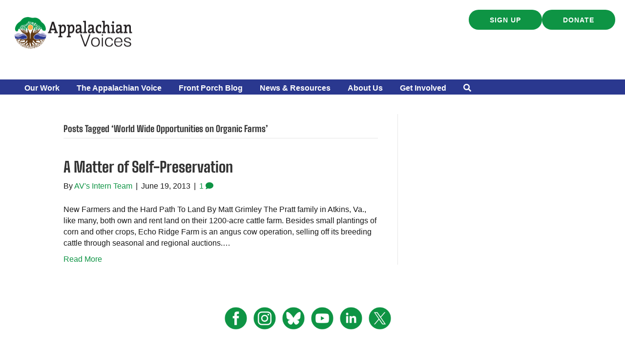

--- FILE ---
content_type: text/html; charset=UTF-8
request_url: https://appvoices.org/tag/world-wide-opportunities-on-organic-farms/
body_size: 21477
content:
<!DOCTYPE html>
<html lang="en-US">
<head>
<meta charset="UTF-8" />
<meta name='viewport' content='width=device-width, initial-scale=1.0' />
<meta http-equiv='X-UA-Compatible' content='IE=edge' />
<link rel="profile" href="https://gmpg.org/xfn/11" />
<meta name='robots' content='index, follow, max-image-preview:large, max-snippet:-1, max-video-preview:-1' />
<script data-minify="1" id="cookieyes" type="text/javascript" src="https://appvoices.org/wp-content/cache/min/1/client_data/b604fd4d5ab1cef7d5533130/script.js?ver=1766502707"></script>
	<!-- This site is optimized with the Yoast SEO Premium plugin v26.6 (Yoast SEO v26.6) - https://yoast.com/wordpress/plugins/seo/ -->
	<title>World Wide Opportunities on Organic Farms Archives &#060; Appalachian Voices</title>
<link data-rocket-preload as="style" data-wpr-hosted-gf-parameters="family=Big%20Shoulders%20Text%3A800&display=swap" href="https://appvoices.org/wp-content/cache/fonts/1/google-fonts/css/c/c/f/b6a1243b1f14c89b1cfcc45104085.css" rel="preload">
<link data-wpr-hosted-gf-parameters="family=Big%20Shoulders%20Text%3A800&display=swap" href="https://appvoices.org/wp-content/cache/fonts/1/google-fonts/css/c/c/f/b6a1243b1f14c89b1cfcc45104085.css" media="print" onload="this.media=&#039;all&#039;" rel="stylesheet">
<noscript data-wpr-hosted-gf-parameters=""><link rel="stylesheet" href="https://fonts.googleapis.com/css?family=Big%20Shoulders%20Text%3A800&#038;display=swap"></noscript>
	<link rel="canonical" href="https://appvoices.org/tag/world-wide-opportunities-on-organic-farms/" />
	<meta property="og:locale" content="en_US" />
	<meta property="og:type" content="article" />
	<meta property="og:url" content="https://appvoices.org/tag/world-wide-opportunities-on-organic-farms/" />
	<meta property="og:site_name" content="Appalachian Voices" />
	<meta property="og:image" content="https://appvoices.org/wp-content/uploads/2018/05/defaultAppVoices.jpg" />
	<meta property="og:image:width" content="450" />
	<meta property="og:image:height" content="288" />
	<meta property="og:image:type" content="image/jpeg" />
	<meta name="twitter:card" content="summary_large_image" />
	<meta name="twitter:site" content="@appvoices" />
	<script type="application/ld+json" class="yoast-schema-graph">{"@context":"https://schema.org","@graph":[{"@type":"CollectionPage","@id":"https://appvoices.org/tag/world-wide-opportunities-on-organic-farms/","url":"https://appvoices.org/tag/world-wide-opportunities-on-organic-farms/","name":"World Wide Opportunities on Organic Farms Archives &#060; Appalachian Voices","isPartOf":{"@id":"https://appvoices.org/#website"},"breadcrumb":{"@id":"https://appvoices.org/tag/world-wide-opportunities-on-organic-farms/#breadcrumb"},"inLanguage":"en-US"},{"@type":"BreadcrumbList","@id":"https://appvoices.org/tag/world-wide-opportunities-on-organic-farms/#breadcrumb","itemListElement":[{"@type":"ListItem","position":1,"name":"Main","item":"https://appvoices.org/"},{"@type":"ListItem","position":2,"name":"World Wide Opportunities on Organic Farms"}]},{"@type":"WebSite","@id":"https://appvoices.org/#website","url":"https://appvoices.org/","name":"Appalachian Voices","description":"Working to protect the land, air, water and people of Appalachia","publisher":{"@id":"https://appvoices.org/#organization"},"potentialAction":[{"@type":"SearchAction","target":{"@type":"EntryPoint","urlTemplate":"https://appvoices.org/?s={search_term_string}"},"query-input":{"@type":"PropertyValueSpecification","valueRequired":true,"valueName":"search_term_string"}}],"inLanguage":"en-US"},{"@type":"Organization","@id":"https://appvoices.org/#organization","name":"Appalachian Voices","url":"https://appvoices.org/","logo":{"@type":"ImageObject","inLanguage":"en-US","@id":"https://appvoices.org/#/schema/logo/image/","url":"https://appvoices.org/wp-content/uploads/2017/07/AV-logo_favico.png","contentUrl":"https://appvoices.org/wp-content/uploads/2017/07/AV-logo_favico.png","width":512,"height":512,"caption":"Appalachian Voices"},"image":{"@id":"https://appvoices.org/#/schema/logo/image/"},"sameAs":["https://www.facebook.com/AppalachianVoices/","https://x.com/appvoices"]}]}</script>
	<!-- / Yoast SEO Premium plugin. -->


<link rel='dns-prefetch' href='//fonts.googleapis.com' />
<link href='https://fonts.gstatic.com' crossorigin rel='preconnect' />
<link rel="alternate" type="application/rss+xml" title="Appalachian Voices &raquo; Feed" href="https://appvoices.org/feed/" />
<link rel="alternate" type="application/rss+xml" title="Appalachian Voices &raquo; Comments Feed" href="https://appvoices.org/comments/feed/" />
<link rel="alternate" type="application/rss+xml" title="Appalachian Voices &raquo; World Wide Opportunities on Organic Farms Tag Feed" href="https://appvoices.org/tag/world-wide-opportunities-on-organic-farms/feed/" />
<link rel="preload" href="https://appvoices.org/wp-content/plugins/bb-plugin/fonts/fontawesome/5.15.4/webfonts/fa-solid-900.woff2" as="font" type="font/woff2" crossorigin="anonymous">
<link rel="preload" href="https://appvoices.org/wp-content/plugins/bb-plugin/fonts/fontawesome/5.15.4/webfonts/fa-regular-400.woff2" as="font" type="font/woff2" crossorigin="anonymous">
<style id='wp-img-auto-sizes-contain-inline-css'>
img:is([sizes=auto i],[sizes^="auto," i]){contain-intrinsic-size:3000px 1500px}
/*# sourceURL=wp-img-auto-sizes-contain-inline-css */
</style>
<style id='wp-emoji-styles-inline-css'>

	img.wp-smiley, img.emoji {
		display: inline !important;
		border: none !important;
		box-shadow: none !important;
		height: 1em !important;
		width: 1em !important;
		margin: 0 0.07em !important;
		vertical-align: -0.1em !important;
		background: none !important;
		padding: 0 !important;
	}
/*# sourceURL=wp-emoji-styles-inline-css */
</style>
<style id='wp-block-library-inline-css'>
:root{--wp-block-synced-color:#7a00df;--wp-block-synced-color--rgb:122,0,223;--wp-bound-block-color:var(--wp-block-synced-color);--wp-editor-canvas-background:#ddd;--wp-admin-theme-color:#007cba;--wp-admin-theme-color--rgb:0,124,186;--wp-admin-theme-color-darker-10:#006ba1;--wp-admin-theme-color-darker-10--rgb:0,107,160.5;--wp-admin-theme-color-darker-20:#005a87;--wp-admin-theme-color-darker-20--rgb:0,90,135;--wp-admin-border-width-focus:2px}@media (min-resolution:192dpi){:root{--wp-admin-border-width-focus:1.5px}}.wp-element-button{cursor:pointer}:root .has-very-light-gray-background-color{background-color:#eee}:root .has-very-dark-gray-background-color{background-color:#313131}:root .has-very-light-gray-color{color:#eee}:root .has-very-dark-gray-color{color:#313131}:root .has-vivid-green-cyan-to-vivid-cyan-blue-gradient-background{background:linear-gradient(135deg,#00d084,#0693e3)}:root .has-purple-crush-gradient-background{background:linear-gradient(135deg,#34e2e4,#4721fb 50%,#ab1dfe)}:root .has-hazy-dawn-gradient-background{background:linear-gradient(135deg,#faaca8,#dad0ec)}:root .has-subdued-olive-gradient-background{background:linear-gradient(135deg,#fafae1,#67a671)}:root .has-atomic-cream-gradient-background{background:linear-gradient(135deg,#fdd79a,#004a59)}:root .has-nightshade-gradient-background{background:linear-gradient(135deg,#330968,#31cdcf)}:root .has-midnight-gradient-background{background:linear-gradient(135deg,#020381,#2874fc)}:root{--wp--preset--font-size--normal:16px;--wp--preset--font-size--huge:42px}.has-regular-font-size{font-size:1em}.has-larger-font-size{font-size:2.625em}.has-normal-font-size{font-size:var(--wp--preset--font-size--normal)}.has-huge-font-size{font-size:var(--wp--preset--font-size--huge)}.has-text-align-center{text-align:center}.has-text-align-left{text-align:left}.has-text-align-right{text-align:right}.has-fit-text{white-space:nowrap!important}#end-resizable-editor-section{display:none}.aligncenter{clear:both}.items-justified-left{justify-content:flex-start}.items-justified-center{justify-content:center}.items-justified-right{justify-content:flex-end}.items-justified-space-between{justify-content:space-between}.screen-reader-text{border:0;clip-path:inset(50%);height:1px;margin:-1px;overflow:hidden;padding:0;position:absolute;width:1px;word-wrap:normal!important}.screen-reader-text:focus{background-color:#ddd;clip-path:none;color:#444;display:block;font-size:1em;height:auto;left:5px;line-height:normal;padding:15px 23px 14px;text-decoration:none;top:5px;width:auto;z-index:100000}html :where(.has-border-color){border-style:solid}html :where([style*=border-top-color]){border-top-style:solid}html :where([style*=border-right-color]){border-right-style:solid}html :where([style*=border-bottom-color]){border-bottom-style:solid}html :where([style*=border-left-color]){border-left-style:solid}html :where([style*=border-width]){border-style:solid}html :where([style*=border-top-width]){border-top-style:solid}html :where([style*=border-right-width]){border-right-style:solid}html :where([style*=border-bottom-width]){border-bottom-style:solid}html :where([style*=border-left-width]){border-left-style:solid}html :where(img[class*=wp-image-]){height:auto;max-width:100%}:where(figure){margin:0 0 1em}html :where(.is-position-sticky){--wp-admin--admin-bar--position-offset:var(--wp-admin--admin-bar--height,0px)}@media screen and (max-width:600px){html :where(.is-position-sticky){--wp-admin--admin-bar--position-offset:0px}}

/*# sourceURL=wp-block-library-inline-css */
</style><style id='global-styles-inline-css'>
:root{--wp--preset--aspect-ratio--square: 1;--wp--preset--aspect-ratio--4-3: 4/3;--wp--preset--aspect-ratio--3-4: 3/4;--wp--preset--aspect-ratio--3-2: 3/2;--wp--preset--aspect-ratio--2-3: 2/3;--wp--preset--aspect-ratio--16-9: 16/9;--wp--preset--aspect-ratio--9-16: 9/16;--wp--preset--color--black: #171717;--wp--preset--color--cyan-bluish-gray: #abb8c3;--wp--preset--color--white: #ffffff;--wp--preset--color--pale-pink: #f78da7;--wp--preset--color--vivid-red: #cf2e2e;--wp--preset--color--luminous-vivid-orange: #ff6900;--wp--preset--color--luminous-vivid-amber: #fcb900;--wp--preset--color--light-green-cyan: #7bdcb5;--wp--preset--color--vivid-green-cyan: #00d084;--wp--preset--color--pale-cyan-blue: #8ed1fc;--wp--preset--color--vivid-cyan-blue: #0693e3;--wp--preset--color--vivid-purple: #9b51e0;--wp--preset--color--soft-gray: #f5f5fa;--wp--preset--color--lavender: #b9b6d8;--wp--preset--color--periwinkle: #7775b1;--wp--preset--color--navy-blue: #2a388f;--wp--preset--color--bright-blue: #0089ff;--wp--preset--color--cream: #f4eee6;--wp--preset--color--tan: #ece4d6;--wp--preset--color--gold: #ffcc66;--wp--preset--color--orange: #dc4122;--wp--preset--color--red: #ff5454;--wp--preset--color--green: #0e9444;--wp--preset--color--leaf-green: #2ead65;--wp--preset--color--dark-green: #0b602d;--wp--preset--color--gray: #cccccc;--wp--preset--color--dark-gray: #777777;--wp--preset--gradient--vivid-cyan-blue-to-vivid-purple: linear-gradient(135deg,rgb(6,147,227) 0%,rgb(155,81,224) 100%);--wp--preset--gradient--light-green-cyan-to-vivid-green-cyan: linear-gradient(135deg,rgb(122,220,180) 0%,rgb(0,208,130) 100%);--wp--preset--gradient--luminous-vivid-amber-to-luminous-vivid-orange: linear-gradient(135deg,rgb(252,185,0) 0%,rgb(255,105,0) 100%);--wp--preset--gradient--luminous-vivid-orange-to-vivid-red: linear-gradient(135deg,rgb(255,105,0) 0%,rgb(207,46,46) 100%);--wp--preset--gradient--very-light-gray-to-cyan-bluish-gray: linear-gradient(135deg,rgb(238,238,238) 0%,rgb(169,184,195) 100%);--wp--preset--gradient--cool-to-warm-spectrum: linear-gradient(135deg,rgb(74,234,220) 0%,rgb(151,120,209) 20%,rgb(207,42,186) 40%,rgb(238,44,130) 60%,rgb(251,105,98) 80%,rgb(254,248,76) 100%);--wp--preset--gradient--blush-light-purple: linear-gradient(135deg,rgb(255,206,236) 0%,rgb(152,150,240) 100%);--wp--preset--gradient--blush-bordeaux: linear-gradient(135deg,rgb(254,205,165) 0%,rgb(254,45,45) 50%,rgb(107,0,62) 100%);--wp--preset--gradient--luminous-dusk: linear-gradient(135deg,rgb(255,203,112) 0%,rgb(199,81,192) 50%,rgb(65,88,208) 100%);--wp--preset--gradient--pale-ocean: linear-gradient(135deg,rgb(255,245,203) 0%,rgb(182,227,212) 50%,rgb(51,167,181) 100%);--wp--preset--gradient--electric-grass: linear-gradient(135deg,rgb(202,248,128) 0%,rgb(113,206,126) 100%);--wp--preset--gradient--midnight: linear-gradient(135deg,rgb(2,3,129) 0%,rgb(40,116,252) 100%);--wp--preset--gradient--cream-to-tan: linear-gradient(174deg,rgba(236, 228, 214, 1) 0%, rgba(245, 241, 235, 1) 70%);--wp--preset--gradient--cream-to-tan-radial: radial-gradient(circle,rgba(252, 252, 252, 1) 0%, rgba(236, 228, 214, 1) 70%);--wp--preset--gradient--cream-tan-gold: linear-gradient(122deg,rgba(236, 228, 214, 1) 0%, rgba(245, 245, 250, 1) 50%, rgba(255, 204, 102, 1) 100%);--wp--preset--gradient--gray-to-lavendar: linear-gradient(90deg,rgba(245, 245, 250, 1) 0%, rgba(185, 182, 216, 1) 70%);--wp--preset--gradient--soft-gray-to-gray: linear-gradient(180deg,rgba(245, 245, 250, 1) 0%, rgba(204, 204, 204, 1) 70%);--wp--preset--font-size--small: 13px;--wp--preset--font-size--medium: 20px;--wp--preset--font-size--large: 36px;--wp--preset--font-size--x-large: 42px;--wp--preset--spacing--20: 0.44rem;--wp--preset--spacing--30: 0.67rem;--wp--preset--spacing--40: 1rem;--wp--preset--spacing--50: 1.5rem;--wp--preset--spacing--60: 2.25rem;--wp--preset--spacing--70: 3.38rem;--wp--preset--spacing--80: 5.06rem;--wp--preset--shadow--natural: 6px 6px 9px rgba(0, 0, 0, 0.2);--wp--preset--shadow--deep: 12px 12px 50px rgba(0, 0, 0, 0.4);--wp--preset--shadow--sharp: 6px 6px 0px rgba(0, 0, 0, 0.2);--wp--preset--shadow--outlined: 6px 6px 0px -3px rgb(255, 255, 255), 6px 6px rgb(0, 0, 0);--wp--preset--shadow--crisp: 6px 6px 0px rgb(0, 0, 0);}:root { --wp--style--global--content-size: 75%;--wp--style--global--wide-size: 60%; }:where(body) { margin: 0; }.wp-site-blocks > .alignleft { float: left; margin-right: 2em; }.wp-site-blocks > .alignright { float: right; margin-left: 2em; }.wp-site-blocks > .aligncenter { justify-content: center; margin-left: auto; margin-right: auto; }:where(.is-layout-flex){gap: 0.5em;}:where(.is-layout-grid){gap: 0.5em;}.is-layout-flow > .alignleft{float: left;margin-inline-start: 0;margin-inline-end: 2em;}.is-layout-flow > .alignright{float: right;margin-inline-start: 2em;margin-inline-end: 0;}.is-layout-flow > .aligncenter{margin-left: auto !important;margin-right: auto !important;}.is-layout-constrained > .alignleft{float: left;margin-inline-start: 0;margin-inline-end: 2em;}.is-layout-constrained > .alignright{float: right;margin-inline-start: 2em;margin-inline-end: 0;}.is-layout-constrained > .aligncenter{margin-left: auto !important;margin-right: auto !important;}.is-layout-constrained > :where(:not(.alignleft):not(.alignright):not(.alignfull)){max-width: var(--wp--style--global--content-size);margin-left: auto !important;margin-right: auto !important;}.is-layout-constrained > .alignwide{max-width: var(--wp--style--global--wide-size);}body .is-layout-flex{display: flex;}.is-layout-flex{flex-wrap: wrap;align-items: center;}.is-layout-flex > :is(*, div){margin: 0;}body .is-layout-grid{display: grid;}.is-layout-grid > :is(*, div){margin: 0;}body{padding-top: 0px;padding-right: 0px;padding-bottom: 0px;padding-left: 0px;}a:where(:not(.wp-element-button)){text-decoration: underline;}:root :where(.wp-element-button, .wp-block-button__link){background-color: #32373c;border-width: 0;color: #fff;font-family: inherit;font-size: inherit;font-style: inherit;font-weight: inherit;letter-spacing: inherit;line-height: inherit;padding-top: calc(0.667em + 2px);padding-right: calc(1.333em + 2px);padding-bottom: calc(0.667em + 2px);padding-left: calc(1.333em + 2px);text-decoration: none;text-transform: inherit;}.has-black-color{color: var(--wp--preset--color--black) !important;}.has-cyan-bluish-gray-color{color: var(--wp--preset--color--cyan-bluish-gray) !important;}.has-white-color{color: var(--wp--preset--color--white) !important;}.has-pale-pink-color{color: var(--wp--preset--color--pale-pink) !important;}.has-vivid-red-color{color: var(--wp--preset--color--vivid-red) !important;}.has-luminous-vivid-orange-color{color: var(--wp--preset--color--luminous-vivid-orange) !important;}.has-luminous-vivid-amber-color{color: var(--wp--preset--color--luminous-vivid-amber) !important;}.has-light-green-cyan-color{color: var(--wp--preset--color--light-green-cyan) !important;}.has-vivid-green-cyan-color{color: var(--wp--preset--color--vivid-green-cyan) !important;}.has-pale-cyan-blue-color{color: var(--wp--preset--color--pale-cyan-blue) !important;}.has-vivid-cyan-blue-color{color: var(--wp--preset--color--vivid-cyan-blue) !important;}.has-vivid-purple-color{color: var(--wp--preset--color--vivid-purple) !important;}.has-soft-gray-color{color: var(--wp--preset--color--soft-gray) !important;}.has-lavender-color{color: var(--wp--preset--color--lavender) !important;}.has-periwinkle-color{color: var(--wp--preset--color--periwinkle) !important;}.has-navy-blue-color{color: var(--wp--preset--color--navy-blue) !important;}.has-bright-blue-color{color: var(--wp--preset--color--bright-blue) !important;}.has-cream-color{color: var(--wp--preset--color--cream) !important;}.has-tan-color{color: var(--wp--preset--color--tan) !important;}.has-gold-color{color: var(--wp--preset--color--gold) !important;}.has-orange-color{color: var(--wp--preset--color--orange) !important;}.has-red-color{color: var(--wp--preset--color--red) !important;}.has-green-color{color: var(--wp--preset--color--green) !important;}.has-leaf-green-color{color: var(--wp--preset--color--leaf-green) !important;}.has-dark-green-color{color: var(--wp--preset--color--dark-green) !important;}.has-gray-color{color: var(--wp--preset--color--gray) !important;}.has-dark-gray-color{color: var(--wp--preset--color--dark-gray) !important;}.has-black-background-color{background-color: var(--wp--preset--color--black) !important;}.has-cyan-bluish-gray-background-color{background-color: var(--wp--preset--color--cyan-bluish-gray) !important;}.has-white-background-color{background-color: var(--wp--preset--color--white) !important;}.has-pale-pink-background-color{background-color: var(--wp--preset--color--pale-pink) !important;}.has-vivid-red-background-color{background-color: var(--wp--preset--color--vivid-red) !important;}.has-luminous-vivid-orange-background-color{background-color: var(--wp--preset--color--luminous-vivid-orange) !important;}.has-luminous-vivid-amber-background-color{background-color: var(--wp--preset--color--luminous-vivid-amber) !important;}.has-light-green-cyan-background-color{background-color: var(--wp--preset--color--light-green-cyan) !important;}.has-vivid-green-cyan-background-color{background-color: var(--wp--preset--color--vivid-green-cyan) !important;}.has-pale-cyan-blue-background-color{background-color: var(--wp--preset--color--pale-cyan-blue) !important;}.has-vivid-cyan-blue-background-color{background-color: var(--wp--preset--color--vivid-cyan-blue) !important;}.has-vivid-purple-background-color{background-color: var(--wp--preset--color--vivid-purple) !important;}.has-soft-gray-background-color{background-color: var(--wp--preset--color--soft-gray) !important;}.has-lavender-background-color{background-color: var(--wp--preset--color--lavender) !important;}.has-periwinkle-background-color{background-color: var(--wp--preset--color--periwinkle) !important;}.has-navy-blue-background-color{background-color: var(--wp--preset--color--navy-blue) !important;}.has-bright-blue-background-color{background-color: var(--wp--preset--color--bright-blue) !important;}.has-cream-background-color{background-color: var(--wp--preset--color--cream) !important;}.has-tan-background-color{background-color: var(--wp--preset--color--tan) !important;}.has-gold-background-color{background-color: var(--wp--preset--color--gold) !important;}.has-orange-background-color{background-color: var(--wp--preset--color--orange) !important;}.has-red-background-color{background-color: var(--wp--preset--color--red) !important;}.has-green-background-color{background-color: var(--wp--preset--color--green) !important;}.has-leaf-green-background-color{background-color: var(--wp--preset--color--leaf-green) !important;}.has-dark-green-background-color{background-color: var(--wp--preset--color--dark-green) !important;}.has-gray-background-color{background-color: var(--wp--preset--color--gray) !important;}.has-dark-gray-background-color{background-color: var(--wp--preset--color--dark-gray) !important;}.has-black-border-color{border-color: var(--wp--preset--color--black) !important;}.has-cyan-bluish-gray-border-color{border-color: var(--wp--preset--color--cyan-bluish-gray) !important;}.has-white-border-color{border-color: var(--wp--preset--color--white) !important;}.has-pale-pink-border-color{border-color: var(--wp--preset--color--pale-pink) !important;}.has-vivid-red-border-color{border-color: var(--wp--preset--color--vivid-red) !important;}.has-luminous-vivid-orange-border-color{border-color: var(--wp--preset--color--luminous-vivid-orange) !important;}.has-luminous-vivid-amber-border-color{border-color: var(--wp--preset--color--luminous-vivid-amber) !important;}.has-light-green-cyan-border-color{border-color: var(--wp--preset--color--light-green-cyan) !important;}.has-vivid-green-cyan-border-color{border-color: var(--wp--preset--color--vivid-green-cyan) !important;}.has-pale-cyan-blue-border-color{border-color: var(--wp--preset--color--pale-cyan-blue) !important;}.has-vivid-cyan-blue-border-color{border-color: var(--wp--preset--color--vivid-cyan-blue) !important;}.has-vivid-purple-border-color{border-color: var(--wp--preset--color--vivid-purple) !important;}.has-soft-gray-border-color{border-color: var(--wp--preset--color--soft-gray) !important;}.has-lavender-border-color{border-color: var(--wp--preset--color--lavender) !important;}.has-periwinkle-border-color{border-color: var(--wp--preset--color--periwinkle) !important;}.has-navy-blue-border-color{border-color: var(--wp--preset--color--navy-blue) !important;}.has-bright-blue-border-color{border-color: var(--wp--preset--color--bright-blue) !important;}.has-cream-border-color{border-color: var(--wp--preset--color--cream) !important;}.has-tan-border-color{border-color: var(--wp--preset--color--tan) !important;}.has-gold-border-color{border-color: var(--wp--preset--color--gold) !important;}.has-orange-border-color{border-color: var(--wp--preset--color--orange) !important;}.has-red-border-color{border-color: var(--wp--preset--color--red) !important;}.has-green-border-color{border-color: var(--wp--preset--color--green) !important;}.has-leaf-green-border-color{border-color: var(--wp--preset--color--leaf-green) !important;}.has-dark-green-border-color{border-color: var(--wp--preset--color--dark-green) !important;}.has-gray-border-color{border-color: var(--wp--preset--color--gray) !important;}.has-dark-gray-border-color{border-color: var(--wp--preset--color--dark-gray) !important;}.has-vivid-cyan-blue-to-vivid-purple-gradient-background{background: var(--wp--preset--gradient--vivid-cyan-blue-to-vivid-purple) !important;}.has-light-green-cyan-to-vivid-green-cyan-gradient-background{background: var(--wp--preset--gradient--light-green-cyan-to-vivid-green-cyan) !important;}.has-luminous-vivid-amber-to-luminous-vivid-orange-gradient-background{background: var(--wp--preset--gradient--luminous-vivid-amber-to-luminous-vivid-orange) !important;}.has-luminous-vivid-orange-to-vivid-red-gradient-background{background: var(--wp--preset--gradient--luminous-vivid-orange-to-vivid-red) !important;}.has-very-light-gray-to-cyan-bluish-gray-gradient-background{background: var(--wp--preset--gradient--very-light-gray-to-cyan-bluish-gray) !important;}.has-cool-to-warm-spectrum-gradient-background{background: var(--wp--preset--gradient--cool-to-warm-spectrum) !important;}.has-blush-light-purple-gradient-background{background: var(--wp--preset--gradient--blush-light-purple) !important;}.has-blush-bordeaux-gradient-background{background: var(--wp--preset--gradient--blush-bordeaux) !important;}.has-luminous-dusk-gradient-background{background: var(--wp--preset--gradient--luminous-dusk) !important;}.has-pale-ocean-gradient-background{background: var(--wp--preset--gradient--pale-ocean) !important;}.has-electric-grass-gradient-background{background: var(--wp--preset--gradient--electric-grass) !important;}.has-midnight-gradient-background{background: var(--wp--preset--gradient--midnight) !important;}.has-cream-to-tan-gradient-background{background: var(--wp--preset--gradient--cream-to-tan) !important;}.has-cream-to-tan-radial-gradient-background{background: var(--wp--preset--gradient--cream-to-tan-radial) !important;}.has-cream-tan-gold-gradient-background{background: var(--wp--preset--gradient--cream-tan-gold) !important;}.has-gray-to-lavendar-gradient-background{background: var(--wp--preset--gradient--gray-to-lavendar) !important;}.has-soft-gray-to-gray-gradient-background{background: var(--wp--preset--gradient--soft-gray-to-gray) !important;}.has-small-font-size{font-size: var(--wp--preset--font-size--small) !important;}.has-medium-font-size{font-size: var(--wp--preset--font-size--medium) !important;}.has-large-font-size{font-size: var(--wp--preset--font-size--large) !important;}.has-x-large-font-size{font-size: var(--wp--preset--font-size--x-large) !important;}
/*# sourceURL=global-styles-inline-css */
</style>

<link rel='stylesheet' id='wp-components-css' href='https://appvoices.org/wp-includes/css/dist/components/style.min.css?ver=6.9' media='all' />
<link rel='stylesheet' id='wp-preferences-css' href='https://appvoices.org/wp-includes/css/dist/preferences/style.min.css?ver=6.9' media='all' />
<link rel='stylesheet' id='wp-block-editor-css' href='https://appvoices.org/wp-includes/css/dist/block-editor/style.min.css?ver=6.9' media='all' />
<link data-minify="1" rel='stylesheet' id='popup-maker-block-library-style-css' href='https://appvoices.org/wp-content/cache/min/1/wp-content/plugins/popup-maker/dist/packages/block-library-style.css?ver=1766502707' media='all' />
<link data-minify="1" rel='stylesheet' id='font-awesome-5-css' href='https://appvoices.org/wp-content/cache/min/1/wp-content/plugins/bb-plugin/fonts/fontawesome/5.15.4/css/all.min.css?ver=1766502707' media='all' />
<link rel='stylesheet' id='font-awesome-css' href='https://appvoices.org/wp-content/plugins/bb-plugin/fonts/fontawesome/5.15.4/css/v4-shims.min.css?ver=2.9.4.1' media='all' />
<link data-minify="1" rel='stylesheet' id='fl-builder-layout-bundle-fe26169262e1a59404bb6efedced0b1d-css' href='https://appvoices.org/wp-content/cache/background-css/1/appvoices.org/wp-content/cache/min/1/wp-content/uploads/bb-plugin/cache/fe26169262e1a59404bb6efedced0b1d-layout-bundle.css?ver=1766502728&wpr_t=1766869377' media='all' />
<link data-minify="1" rel='stylesheet' id='searchandfilter-css' href='https://appvoices.org/wp-content/cache/min/1/wp-content/plugins/search-filter/includes/integrations/legacy/style.css?ver=1766502707' media='all' />
<link data-minify="1" rel='stylesheet' id='fl-builder-layout-138203-css' href='https://appvoices.org/wp-content/cache/background-css/1/appvoices.org/wp-content/cache/min/1/wp-content/uploads/bb-plugin/cache/138203-layout-partial.css?ver=1766502707&wpr_t=1766869377' media='all' />
<link data-minify="1" rel='stylesheet' id='dashicons-css' href='https://appvoices.org/wp-content/cache/min/1/wp-includes/css/dashicons.min.css?ver=1766502707' media='all' />
<link data-minify="1" rel='stylesheet' id='popup-maker-site-css' href='https://appvoices.org/wp-content/cache/min/1/wp-content/uploads/pum/pum-site-styles.css?ver=1766502707' media='all' />
<link rel='stylesheet' id='search-filter-flatpickr-css' href='https://appvoices.org/wp-content/plugins/search-filter/assets/css/vendor/flatpickr.min.css?ver=3.1.6' media='all' />
<link data-minify="1" rel='stylesheet' id='search-filter-css' href='https://appvoices.org/wp-content/cache/min/1/wp-content/plugins/search-filter-pro/assets/css/frontend/frontend.css?ver=1766502707' media='all' />
<link data-minify="1" rel='stylesheet' id='search-filter-ugc-styles-css' href='https://appvoices.org/wp-content/cache/min/1/wp-content/uploads/search-filter/style.css?ver=1766502707' media='all' />
<link rel='stylesheet' id='jquery-magnificpopup-css' href='https://appvoices.org/wp-content/plugins/bb-plugin/css/jquery.magnificpopup.min.css?ver=2.9.4.1' media='all' />
<link rel='stylesheet' id='base-css' href='https://appvoices.org/wp-content/themes/bb-theme/css/base.min.css?ver=1.7.19.1' media='all' />
<link data-minify="1" rel='stylesheet' id='fl-automator-skin-css' href='https://appvoices.org/wp-content/cache/min/1/wp-content/uploads/bb-theme/skin-69453305ce6cd.css?ver=1766502707' media='all' />
<link rel='stylesheet' id='fl-child-theme-css' href='https://appvoices.org/wp-content/themes/bb-theme-child/style.css?ver=6.9' media='all' />
<link rel='stylesheet' id='pp-animate-css' href='https://appvoices.org/wp-content/plugins/bbpowerpack/assets/css/animate.min.css?ver=3.5.1' media='all' />

<script type="text/javascript">
		if ( ! Object.hasOwn( window, 'searchAndFilter' ) ) {
			window.searchAndFilter = {};
		}
		</script><script src="https://appvoices.org/wp-includes/js/jquery/jquery.min.js?ver=3.7.1" id="jquery-core-js"></script>
<script src="https://appvoices.org/wp-includes/js/jquery/jquery-migrate.min.js?ver=3.4.1" id="jquery-migrate-js"></script>
<script src="https://appvoices.org/wp-content/plugins/search-filter/assets/js/vendor/flatpickr.min.js?ver=3.1.6" id="search-filter-flatpickr-js"></script>
<script id="search-filter-js-before">
window.searchAndFilter.frontend = {"fields":{},"queries":{},"library":{"fields":{},"components":{}},"restNonce":"79e675446e","homeUrl":"https:\/\/appvoices.org","isPro":true,"suggestionsNonce":"cf8732d762"};
//# sourceURL=search-filter-js-before
</script>
<script data-minify="1" src="https://appvoices.org/wp-content/cache/min/1/wp-content/plugins/search-filter-pro/assets/js/frontend/frontend.js?ver=1766502707" id="search-filter-js"></script>
<link rel="https://api.w.org/" href="https://appvoices.org/wp-json/" /><link rel="alternate" title="JSON" type="application/json" href="https://appvoices.org/wp-json/wp/v2/tags/1495" /><link rel="EditURI" type="application/rsd+xml" title="RSD" href="https://appvoices.org/xmlrpc.php?rsd" />
<meta name="generator" content="WordPress 6.9" />
		<script>
			var bb_powerpack = {
				version: '2.40.10',
				getAjaxUrl: function() { return atob( 'aHR0cHM6Ly9hcHB2b2ljZXMub3JnL3dwLWFkbWluL2FkbWluLWFqYXgucGhw' ); },
				callback: function() {},
				mapMarkerData: {},
				post_id: '39048',
				search_term: '',
				current_page: 'https://appvoices.org/tag/world-wide-opportunities-on-organic-farms/',
				conditionals: {
					is_front_page: false,
					is_home: false,
					is_archive: true,
					current_post_type: '',
					is_tax: false,
										current_tax: 'post_tag',
					current_term: 'world-wide-opportunities-on-organic-farms',
										is_author: false,
					current_author: false,
					is_search: false,
									}
			};
		</script>
		<link rel="icon" href="https://appvoices.org/wp-content/uploads/2024/05/cropped-AV-logo_graphic_2017_color-32x32.png" sizes="32x32" />
<link rel="icon" href="https://appvoices.org/wp-content/uploads/2024/05/cropped-AV-logo_graphic_2017_color-192x192.png" sizes="192x192" />
<link rel="apple-touch-icon" href="https://appvoices.org/wp-content/uploads/2024/05/cropped-AV-logo_graphic_2017_color-180x180.png" />
<meta name="msapplication-TileImage" content="https://appvoices.org/wp-content/uploads/2024/05/cropped-AV-logo_graphic_2017_color-270x270.png" />
		<style id="wp-custom-css">
			.pum-container, .pum-content, .popmaker-container {border:none !important; background:none !important;}

.post-sidebar-padding {padding:15px 20px;}
.sidebar-center {width:95%; box-shadow:0px 5px 10px #888888; border-radius:10px; -moz-border-radius: 10px; margin:20px auto; padding 0px !important; }

.sidebar-right {width:40%; float:right; margin:20px 0px 20px 30px; border-radius:10px 0px 0px 10px; border-right: 10px solid #2a388f; padding:0 0 15px 0; box-shadow:0px 3px 8px #888888;}

.sidebar-left {width:40%; float:left; margin:20px 30px 20px 0px; padding:0 0 15px 0; border-radius:0px 10px 10px 0px; border-left: 10px solid #2a388f; box-shadow:0px 3px 8px #888888;}

.sidebar-right h2, .sidebar-left h2 {font-size:24px !important; margin:10px 20px 20px 10px !important;}
.sidebar-center h2, .sidebar-center h3, .sidebar-center p {width:100%; margin:0px 20px 20px 0px !important;}


.text-white {color:#fff !important;}

@media screen and (max-width: 800px) {
.sidebar-right, .sidebar-left {width:90%; float:none; border-top:3px solid #8581ad; border-bottom:5px solid #8581ad; margin:20px auto; padding 20px !important;}	
}


/*  mobile image rules */

@media screen and (max-width: 800px) {
	
 .icon-mobile {width:60%; margin:10px auto;}
	}

/*  EXTRA BRAND DETAILS  */

:focus-visible {
    outline: solid #0E9444 3px !important;
/* 		outline-offset: 10px; */
		border-radius: 5px;
}

::-moz-selection { /* Code for Firefox */
  color: #ffffff;
  background: #0E9444;
}

::selection {
  color: #ffffff;
  background: #0E9444;
}

.mailpoet_text_label {margin:10px 0 0 0 !important; padding:0px !important;}

.mailpoet-manage-subscription.fl-module-widget {background-color:#ccc !important;}
.mailpoet-manage-subscription.mailpoet_paragraph {font-size:16px; margin-top:10px;}
.mailpoet-manage-subscription input[type=text], input#form_email_1 {
  padding: 12px 20px !important;
  margin: 2px 0 8px 0;
  font-size:16px;
  color:#333 !important;
  border:none;
  background-color:#fff;
}
.mailpoet-manage-subscription legend {font-size:18px; margin:40px 0 10px 0 !important; font-weight:bold;}
.mailpoet-manage-subscription.mailpoet_checkbox, label.mailpoet_checkbox_label {border:none !important; padding:5px !important;}
.mailpoet-manage-subscription input[type=submit] {width:200px !important; display: inline-block !important; font-size:17px; text-transform: uppercase; !important; font-weight:bold; padding:10px 20px !important; border-radius:20px;}
.mailpoet_select_label {margin-top:20px !important;}
.mailpoet_checkbox_label {font-weight:normal;}
.mailpoet-submit-success {background-color:#fc3; color:#000; margin-top:15px; padding:6px; text-align:center; font-weight:bold;}

		</style>
		<noscript><style id="rocket-lazyload-nojs-css">.rll-youtube-player, [data-lazy-src]{display:none !important;}</style></noscript><!-- Google Tag Manager -->
<script>(function(w,d,s,l,i){w[l]=w[l]||[];w[l].push({'gtm.start':
new Date().getTime(),event:'gtm.js'});var f=d.getElementsByTagName(s)[0],
j=d.createElement(s),dl=l!='dataLayer'?'&l='+l:'';j.async=true;j.src=
'https://www.googletagmanager.com/gtm.js?id='+i+dl;f.parentNode.insertBefore(j,f);
})(window,document,'script','dataLayer','GTM-TLMF5HB');
gtag('config', 'AW-938604142');
</script>
<!-- End Google Tag Manager -->

<style id="wpr-lazyload-bg-container"></style><style id="wpr-lazyload-bg-exclusion"></style>
<noscript>
<style id="wpr-lazyload-bg-nostyle">.fl-node-27hp1cktz9lb>.fl-col-content{--wpr-bg-a8aafac8-7d6c-412c-9535-9e11c019f7db: url('https://appvoices.org/wp-content/uploads/2024/07/AV-mountainBorder-2purple.png');}.fl-node-iaml6sxygrd4>.fl-row-content-wrap{--wpr-bg-44af3bc2-d8d9-44f5-9466-0345301ac13f: url('https://appvoices.org/wp-content/uploads/2025/12/AdobeStock_487799795-winter-conifers-large-scaled.jpg');}.fl-node-s2het08q74yk>.fl-row-content-wrap{--wpr-bg-bd050ac4-60e0-4acc-8857-d202462b5b51: url('https://appvoices.org/wp-content/uploads/2025/12/AdobeStock_487799795-winter-conifers-large-scaled.jpg');}</style>
</noscript>
<script type="application/javascript">const rocket_pairs = [{"selector":".fl-node-27hp1cktz9lb>.fl-col-content","style":".fl-node-27hp1cktz9lb>.fl-col-content{--wpr-bg-a8aafac8-7d6c-412c-9535-9e11c019f7db: url('https:\/\/appvoices.org\/wp-content\/uploads\/2024\/07\/AV-mountainBorder-2purple.png');}","hash":"a8aafac8-7d6c-412c-9535-9e11c019f7db","url":"https:\/\/appvoices.org\/wp-content\/uploads\/2024\/07\/AV-mountainBorder-2purple.png"},{"selector":".fl-node-iaml6sxygrd4>.fl-row-content-wrap","style":".fl-node-iaml6sxygrd4>.fl-row-content-wrap{--wpr-bg-44af3bc2-d8d9-44f5-9466-0345301ac13f: url('https:\/\/appvoices.org\/wp-content\/uploads\/2025\/12\/AdobeStock_487799795-winter-conifers-large-scaled.jpg');}","hash":"44af3bc2-d8d9-44f5-9466-0345301ac13f","url":"https:\/\/appvoices.org\/wp-content\/uploads\/2025\/12\/AdobeStock_487799795-winter-conifers-large-scaled.jpg"},{"selector":".fl-node-s2het08q74yk>.fl-row-content-wrap","style":".fl-node-s2het08q74yk>.fl-row-content-wrap{--wpr-bg-bd050ac4-60e0-4acc-8857-d202462b5b51: url('https:\/\/appvoices.org\/wp-content\/uploads\/2025\/12\/AdobeStock_487799795-winter-conifers-large-scaled.jpg');}","hash":"bd050ac4-60e0-4acc-8857-d202462b5b51","url":"https:\/\/appvoices.org\/wp-content\/uploads\/2025\/12\/AdobeStock_487799795-winter-conifers-large-scaled.jpg"}]; const rocket_excluded_pairs = [];</script><meta name="generator" content="WP Rocket 3.20.2" data-wpr-features="wpr_lazyload_css_bg_img wpr_minify_js wpr_lazyload_images wpr_lazyload_iframes wpr_minify_css wpr_preload_links wpr_host_fonts_locally wpr_desktop" /></head>
<body class="archive tag tag-world-wide-opportunities-on-organic-farms tag-1495 wp-theme-bb-theme wp-child-theme-bb-theme-child fl-builder-2-9-4-1 fl-themer-1-5-2-1 fl-theme-1-7-19-1 fl-no-js fl-theme-builder-header fl-theme-builder-header-header fl-theme-builder-footer fl-theme-builder-footer-footer fl-framework-base fl-preset-default fl-full-width fl-search-active" itemscope="itemscope" itemtype="https://schema.org/WebPage">
<!-- Google Tag Manager (noscript) -->

<noscript><iframe src="https://www.googletagmanager.com/ns.html?id=GTM-TLMF5HB"
height="0" width="0" style="display:none;visibility:hidden"></iframe></noscript>

<!-- End Google Tag Manager (noscript) -->
<a aria-label="Skip to content" class="fl-screen-reader-text" href="#fl-main-content">Skip to content</a><div data-rocket-location-hash="d434d8484ca3c7ebe008e10ddf366009" class="fl-page">
	<header data-rocket-location-hash="a95e90daf220ed31382d1a8cc9b16685" class="fl-builder-content fl-builder-content-19388 fl-builder-global-templates-locked" data-post-id="19388" data-type="header" data-sticky="0" data-sticky-on="" data-sticky-breakpoint="medium" data-shrink="0" data-overlay="0" data-overlay-bg="transparent" data-shrink-image-height="50px" role="banner" itemscope="itemscope" itemtype="http://schema.org/WPHeader"><div data-rocket-location-hash="aeb7cd4b1c66b42ae1abeaff67019005" class="fl-row fl-row-full-width fl-row-bg-color fl-node-7g0cd9itrsah fl-row-default-height fl-row-align-center" data-node="7g0cd9itrsah">
	<div class="fl-row-content-wrap">
						<div class="fl-row-content fl-row-full-width fl-node-content">
		
<div class="fl-col-group fl-node-9eclhyarbkwi fl-col-group-custom-width" data-node="9eclhyarbkwi">
			<div class="fl-col fl-node-27hp1cktz9lb fl-col-bg-photo fl-col-small-custom-width fl-col-has-cols" data-node="27hp1cktz9lb">
	<div class="fl-col-content fl-node-content">
<div class="fl-col-group fl-node-6lf49c2e3ps0 fl-col-group-nested fl-col-group-equal-height fl-col-group-align-top fl-col-group-custom-width" data-node="6lf49c2e3ps0">
			<div class="fl-col fl-node-6jx3s8odlak1 fl-col-bg-color fl-col-small fl-col-small-custom-width" data-node="6jx3s8odlak1">
	<div class="fl-col-content fl-node-content"><div class="fl-module fl-module-photo fl-node-s90y83f7u62w" data-node="s90y83f7u62w">
	<div class="fl-module-content fl-node-content">
		<div class="fl-photo fl-photo-align-left" itemscope itemtype="https://schema.org/ImageObject">
	<div class="fl-photo-content fl-photo-img-png">
				<a href="https://appvoices.org/" target="_self" itemprop="url">
				<img decoding="async" class="fl-photo-img wp-image-128481 size-full" src="https://appvoices.org/wp-content/uploads/2023/11/AppVoices-logo-color.png" alt="AppVoices-logo-color" itemprop="image" height="301" width="1000" title="AppVoices-logo-color"  data-no-lazy="1" srcset="https://appvoices.org/wp-content/uploads/2023/11/AppVoices-logo-color.png 1000w, https://appvoices.org/wp-content/uploads/2023/11/AppVoices-logo-color-400x120.png 400w" sizes="(max-width: 1000px) 100vw, 1000px" />
				</a>
					</div>
	</div>
	</div>
</div>
</div>
</div>
			<div class="fl-col fl-node-nmv5yt3x8z4p fl-col-bg-color fl-col-small fl-col-small-custom-width" data-node="nmv5yt3x8z4p">
	<div class="fl-col-content fl-node-content"><div class="fl-module fl-module-pp-dual-button fl-node-v23kbs7a5m9q fl-visible-desktop fl-visible-large" data-node="v23kbs7a5m9q">
	<div class="fl-module-content fl-node-content">
		<div class="pp-dual-button-content clearfix">
	<div class="pp-dual-button-inner">
		<div class="pp-dual-button-1 pp-dual-button pp-button-effect-none">
			<a href="https://appvoices.org/signup/" class="pp-button " role="button" target="_self" onclick="">
																						<span class="pp-button-1-text">Sign Up</span>
							</a>
		</div>
		<div class="pp-dual-button-2 pp-dual-button pp-button-effect-none">
			<a href="https://appvoices.org/donate/" class="pp-button " role="button" target="_self" onclick="">
																						<span class="pp-button-2-text">Donate</span>
							</a>
		</div>
	</div>
</div>
	</div>
</div>
<div class="fl-module fl-module-pp-advanced-menu fl-node-twsqfg4xzvai fl-visible-medium fl-visible-mobile" data-node="twsqfg4xzvai">
	<div class="fl-module-content fl-node-content">
					<div class="pp-advanced-menu-mobile">
			<button class="pp-advanced-menu-mobile-toggle hamburger" tabindex="0" aria-label="Menu" aria-expanded="false">
				<div class="pp-hamburger"><div class="pp-hamburger-box"><div class="pp-hamburger-inner"></div></div></div>			</button>
			</div>
			<div id="pp-menu-twsqfg4xzvai"><div class="pp-advanced-menu pp-advanced-menu-accordion-collapse full-screen pp-menu-position-below">
	<div class="pp-clear"></div>
	<nav class="pp-menu-nav pp-menu-overlay pp-overlay-fade" aria-label="Menu" itemscope="itemscope" itemtype="https://schema.org/SiteNavigationElement">
		<div class="pp-menu-close-btn"></div>
		<ul id="menu-main-menu-2024" class="menu pp-advanced-menu-horizontal pp-toggle-arrows"><li id="menu-item-125179" class="menu-item menu-item-type-post_type menu-item-object-page menu-item-has-children pp-has-submenu"><div class="pp-has-submenu-container"><a href="https://appvoices.org/campaigns/"><span class="menu-item-text">Our Work<span class="pp-menu-toggle" tabindex="0" aria-expanded="false" aria-label="Our Work: submenu" role="button"></span></span></a></div><ul class="sub-menu">	<li id="menu-item-125251" class="menu-item menu-item-type-post_type menu-item-object-page"><a href="https://appvoices.org/end-mountaintop-removal/"><span class="menu-item-text">End Mountaintop Removal Coal Mining</span></a></li>	<li id="menu-item-125375" class="menu-item menu-item-type-post_type menu-item-object-page"><a href="https://appvoices.org/new-economy/"><span class="menu-item-text">A New Economy for Appalachia</span></a></li>	<li id="menu-item-125441" class="menu-item menu-item-type-post_type menu-item-object-page"><a href="https://appvoices.org/coal-impacts/"><span class="menu-item-text">Addressing Coal&#8217;s Impacts</span></a></li>	<li id="menu-item-125493" class="menu-item menu-item-type-post_type menu-item-object-page"><a href="https://appvoices.org/energydemocracy/"><span class="menu-item-text">Energy Democracy for All</span></a></li>	<li id="menu-item-125180" class="menu-item menu-item-type-post_type menu-item-object-page"><a href="https://appvoices.org/pipelines/"><span class="menu-item-text">Stop Pipelines &amp; Fracked Gas</span></a></li>	<li id="menu-item-125571" class="menu-item menu-item-type-post_type menu-item-object-page"><a href="https://appvoices.org/metals-mining/"><span class="menu-item-text">Gold &amp; Metals Mining in Virginia</span></a></li></ul></li><li id="menu-item-125181" class="menu-item menu-item-type-post_type menu-item-object-page menu-item-has-children pp-has-submenu"><div class="pp-has-submenu-container"><a href="https://appvoices.org/thevoice/"><span class="menu-item-text">The Appalachian Voice<span class="pp-menu-toggle" tabindex="0" aria-expanded="false" aria-label="The Appalachian Voice: submenu" role="button"></span></span></a></div><ul class="sub-menu">	<li id="menu-item-136241" class="menu-item menu-item-type-post_type menu-item-object-page"><a href="https://appvoices.org/thevoice/summer-2025/"><span class="menu-item-text">Summer 2025 print edition</span></a></li>	<li id="menu-item-125182" class="menu-item menu-item-type-post_type menu-item-object-page"><a href="https://appvoices.org/thevoice/about/"><span class="menu-item-text">About The Voice</span></a></li>	<li id="menu-item-128450" class="menu-item menu-item-type-post_type menu-item-object-page"><a href="https://appvoices.org/thevoice/subscribe/"><span class="menu-item-text">Subscribe</span></a></li></ul></li><li id="menu-item-125183" class="menu-item menu-item-type-post_type menu-item-object-page"><a href="https://appvoices.org/frontporchblog/"><span class="menu-item-text">Front Porch Blog</span></a></li><li id="menu-item-125185" class="menu-item menu-item-type-post_type menu-item-object-page menu-item-has-children pp-has-submenu"><div class="pp-has-submenu-container"><a href="https://appvoices.org/news-resources/"><span class="menu-item-text">News &#038; Resources<span class="pp-menu-toggle" tabindex="0" aria-expanded="false" aria-label="News &#038; Resources: submenu" role="button"></span></span></a></div><ul class="sub-menu">	<li id="menu-item-125576" class="menu-item menu-item-type-post_type menu-item-object-page"><a href="https://appvoices.org/press/"><span class="menu-item-text">Press Room</span></a></li>	<li id="menu-item-128454" class="menu-item menu-item-type-post_type menu-item-object-page"><a href="https://appvoices.org/reports/"><span class="menu-item-text">Reports</span></a></li>	<li id="menu-item-128457" class="menu-item menu-item-type-post_type menu-item-object-page"><a href="https://appvoices.org/webinars/"><span class="menu-item-text">Webinar Series</span></a></li>	<li id="menu-item-128459" class="menu-item menu-item-type-post_type menu-item-object-page"><a href="https://appvoices.org/advocate/"><span class="menu-item-text">The Appalachian Advocate</span></a></li>	<li id="menu-item-128460" class="menu-item menu-item-type-post_type menu-item-object-page"><a href="https://appvoices.org/forestry/"><span class="menu-item-text">Forestry Handbook</span></a></li></ul></li><li id="menu-item-125187" class="menu-item menu-item-type-post_type menu-item-object-page menu-item-has-children pp-has-submenu"><div class="pp-has-submenu-container"><a href="https://appvoices.org/about/"><span class="menu-item-text">About Us<span class="pp-menu-toggle" tabindex="0" aria-expanded="false" aria-label="About Us: submenu" role="button"></span></span></a></div><ul class="sub-menu">	<li id="menu-item-128805" class="menu-item menu-item-type-post_type menu-item-object-page"><a href="https://appvoices.org/about/"><span class="menu-item-text">Our Mission and Vision</span></a></li>	<li id="menu-item-131600" class="menu-item menu-item-type-post_type menu-item-object-page"><a href="https://appvoices.org/about/team/"><span class="menu-item-text">Meet Our Team</span></a></li>	<li id="menu-item-125743" class="menu-item menu-item-type-post_type menu-item-object-page"><a href="https://appvoices.org/about/av-in-the-news/"><span class="menu-item-text">AV In the News</span></a></li>	<li id="menu-item-128462" class="menu-item menu-item-type-post_type menu-item-object-page"><a href="https://appvoices.org/about/financial-information/"><span class="menu-item-text">Financials</span></a></li>	<li id="menu-item-125661" class="menu-item menu-item-type-post_type menu-item-object-page"><a href="https://appvoices.org/careers/"><span class="menu-item-text">Careers</span></a></li>	<li id="menu-item-128461" class="menu-item menu-item-type-post_type menu-item-object-page"><a href="https://appvoices.org/equity-for-all/"><span class="menu-item-text">Diversity, Equity and Inclusion</span></a></li>	<li id="menu-item-127419" class="menu-item menu-item-type-post_type menu-item-object-page"><a href="https://appvoices.org/about/contact/"><span class="menu-item-text">Contact Us</span></a></li></ul></li><li id="menu-item-125190" class="menu-item menu-item-type-post_type menu-item-object-page menu-item-has-children pp-has-submenu"><div class="pp-has-submenu-container"><a href="https://appvoices.org/get-involved/"><span class="menu-item-text">Get Involved<span class="pp-menu-toggle" tabindex="0" aria-expanded="false" aria-label="Get Involved: submenu" role="button"></span></span></a></div><ul class="sub-menu">	<li id="menu-item-125191" class="menu-item menu-item-type-post_type menu-item-object-page"><a href="https://appvoices.org/donate/"><span class="menu-item-text">Ways to Give</span></a></li>	<li id="menu-item-128686" class="menu-item menu-item-type-post_type menu-item-object-page"><a href="https://appvoices.org/actions/"><span class="menu-item-text">Take Action</span></a></li>	<li id="menu-item-131316" class="menu-item menu-item-type-post_type menu-item-object-page"><a href="https://appvoices.org/events/"><span class="menu-item-text">Upcoming Events</span></a></li>	<li id="menu-item-125193" class="menu-item menu-item-type-post_type menu-item-object-page"><a href="https://appvoices.org/get-involved/member-spotlights/"><span class="menu-item-text">Member Spotlights</span></a></li>	<li id="menu-item-128463" class="menu-item menu-item-type-post_type menu-item-object-page"><a href="https://appvoices.org/get-involved/volunteer/"><span class="menu-item-text">Volunteer Opportunities</span></a></li>	<li id="menu-item-125192" class="menu-item menu-item-type-post_type menu-item-object-page"><a href="https://appvoices.org/internships/"><span class="menu-item-text">Internships</span></a></li></ul></li></ul>	</nav>
</div>
</div>	</div>
</div>
</div>
</div>
	</div>
</div>
</div>
	</div>

<div class="fl-col-group fl-node-4fmbahy9dlic" data-node="4fmbahy9dlic">
			<div class="fl-col fl-node-v2nwqk6tz1p8 fl-col-bg-color" data-node="v2nwqk6tz1p8">
	<div class="fl-col-content fl-node-content"><div class="fl-module fl-module-pp-advanced-menu fl-node-2uecb15agz8r fl-visible-desktop fl-visible-large" data-node="2uecb15agz8r">
	<div class="fl-module-content fl-node-content">
		<div class="pp-advanced-menu pp-advanced-menu-accordion-collapse pp-menu-default pp-menu-align-left pp-menu-position-below">
   				<div class="pp-advanced-menu-mobile">
			<button class="pp-advanced-menu-mobile-toggle hamburger" tabindex="0" aria-label="Menu" aria-expanded="false">
				<div class="pp-hamburger"><div class="pp-hamburger-box"><div class="pp-hamburger-inner"></div></div></div>			</button>
			</div>
			   	<div class="pp-clear"></div>
	<nav class="pp-menu-nav" aria-label="Menu" itemscope="itemscope" itemtype="https://schema.org/SiteNavigationElement">
		<ul id="menu-main-menu-2025" class="menu pp-advanced-menu-horizontal pp-toggle-none"><li id="menu-item-125179" class="menu-item menu-item-type-post_type menu-item-object-page menu-item-has-children pp-has-submenu"><div class="pp-has-submenu-container"><a href="https://appvoices.org/campaigns/"><span class="menu-item-text">Our Work<span class="pp-menu-toggle" tabindex="0" aria-expanded="false" aria-label="Our Work: submenu" role="button"></span></span></a></div><ul class="sub-menu">	<li id="menu-item-125251" class="menu-item menu-item-type-post_type menu-item-object-page"><a href="https://appvoices.org/end-mountaintop-removal/"><span class="menu-item-text">End Mountaintop Removal Coal Mining</span></a></li>	<li id="menu-item-125375" class="menu-item menu-item-type-post_type menu-item-object-page"><a href="https://appvoices.org/new-economy/"><span class="menu-item-text">A New Economy for Appalachia</span></a></li>	<li id="menu-item-125441" class="menu-item menu-item-type-post_type menu-item-object-page"><a href="https://appvoices.org/coal-impacts/"><span class="menu-item-text">Addressing Coal&#8217;s Impacts</span></a></li>	<li id="menu-item-125493" class="menu-item menu-item-type-post_type menu-item-object-page"><a href="https://appvoices.org/energydemocracy/"><span class="menu-item-text">Energy Democracy for All</span></a></li>	<li id="menu-item-125180" class="menu-item menu-item-type-post_type menu-item-object-page"><a href="https://appvoices.org/pipelines/"><span class="menu-item-text">Stop Pipelines &amp; Fracked Gas</span></a></li>	<li id="menu-item-125571" class="menu-item menu-item-type-post_type menu-item-object-page"><a href="https://appvoices.org/metals-mining/"><span class="menu-item-text">Gold &amp; Metals Mining in Virginia</span></a></li></ul></li><li id="menu-item-125181" class="menu-item menu-item-type-post_type menu-item-object-page menu-item-has-children pp-has-submenu"><div class="pp-has-submenu-container"><a href="https://appvoices.org/thevoice/"><span class="menu-item-text">The Appalachian Voice<span class="pp-menu-toggle" tabindex="0" aria-expanded="false" aria-label="The Appalachian Voice: submenu" role="button"></span></span></a></div><ul class="sub-menu">	<li id="menu-item-136241" class="menu-item menu-item-type-post_type menu-item-object-page"><a href="https://appvoices.org/thevoice/summer-2025/"><span class="menu-item-text">Summer 2025 print edition</span></a></li>	<li id="menu-item-125182" class="menu-item menu-item-type-post_type menu-item-object-page"><a href="https://appvoices.org/thevoice/about/"><span class="menu-item-text">About The Voice</span></a></li>	<li id="menu-item-128450" class="menu-item menu-item-type-post_type menu-item-object-page"><a href="https://appvoices.org/thevoice/subscribe/"><span class="menu-item-text">Subscribe</span></a></li></ul></li><li id="menu-item-125183" class="menu-item menu-item-type-post_type menu-item-object-page"><a href="https://appvoices.org/frontporchblog/"><span class="menu-item-text">Front Porch Blog</span></a></li><li id="menu-item-125185" class="menu-item menu-item-type-post_type menu-item-object-page menu-item-has-children pp-has-submenu"><div class="pp-has-submenu-container"><a href="https://appvoices.org/news-resources/"><span class="menu-item-text">News &#038; Resources<span class="pp-menu-toggle" tabindex="0" aria-expanded="false" aria-label="News &#038; Resources: submenu" role="button"></span></span></a></div><ul class="sub-menu">	<li id="menu-item-125576" class="menu-item menu-item-type-post_type menu-item-object-page"><a href="https://appvoices.org/press/"><span class="menu-item-text">Press Room</span></a></li>	<li id="menu-item-128454" class="menu-item menu-item-type-post_type menu-item-object-page"><a href="https://appvoices.org/reports/"><span class="menu-item-text">Reports</span></a></li>	<li id="menu-item-128457" class="menu-item menu-item-type-post_type menu-item-object-page"><a href="https://appvoices.org/webinars/"><span class="menu-item-text">Webinar Series</span></a></li>	<li id="menu-item-128459" class="menu-item menu-item-type-post_type menu-item-object-page"><a href="https://appvoices.org/advocate/"><span class="menu-item-text">The Appalachian Advocate</span></a></li>	<li id="menu-item-128460" class="menu-item menu-item-type-post_type menu-item-object-page"><a href="https://appvoices.org/forestry/"><span class="menu-item-text">Forestry Handbook</span></a></li></ul></li><li id="menu-item-125187" class="menu-item menu-item-type-post_type menu-item-object-page menu-item-has-children pp-has-submenu"><div class="pp-has-submenu-container"><a href="https://appvoices.org/about/"><span class="menu-item-text">About Us<span class="pp-menu-toggle" tabindex="0" aria-expanded="false" aria-label="About Us: submenu" role="button"></span></span></a></div><ul class="sub-menu">	<li id="menu-item-128805" class="menu-item menu-item-type-post_type menu-item-object-page"><a href="https://appvoices.org/about/"><span class="menu-item-text">Our Mission and Vision</span></a></li>	<li id="menu-item-131600" class="menu-item menu-item-type-post_type menu-item-object-page"><a href="https://appvoices.org/about/team/"><span class="menu-item-text">Meet Our Team</span></a></li>	<li id="menu-item-125743" class="menu-item menu-item-type-post_type menu-item-object-page"><a href="https://appvoices.org/about/av-in-the-news/"><span class="menu-item-text">AV In the News</span></a></li>	<li id="menu-item-128462" class="menu-item menu-item-type-post_type menu-item-object-page"><a href="https://appvoices.org/about/financial-information/"><span class="menu-item-text">Financials</span></a></li>	<li id="menu-item-125661" class="menu-item menu-item-type-post_type menu-item-object-page"><a href="https://appvoices.org/careers/"><span class="menu-item-text">Careers</span></a></li>	<li id="menu-item-128461" class="menu-item menu-item-type-post_type menu-item-object-page"><a href="https://appvoices.org/equity-for-all/"><span class="menu-item-text">Diversity, Equity and Inclusion</span></a></li>	<li id="menu-item-127419" class="menu-item menu-item-type-post_type menu-item-object-page"><a href="https://appvoices.org/about/contact/"><span class="menu-item-text">Contact Us</span></a></li></ul></li><li id="menu-item-125190" class="menu-item menu-item-type-post_type menu-item-object-page menu-item-has-children pp-has-submenu"><div class="pp-has-submenu-container"><a href="https://appvoices.org/get-involved/"><span class="menu-item-text">Get Involved<span class="pp-menu-toggle" tabindex="0" aria-expanded="false" aria-label="Get Involved: submenu" role="button"></span></span></a></div><ul class="sub-menu">	<li id="menu-item-125191" class="menu-item menu-item-type-post_type menu-item-object-page"><a href="https://appvoices.org/donate/"><span class="menu-item-text">Ways to Give</span></a></li>	<li id="menu-item-128686" class="menu-item menu-item-type-post_type menu-item-object-page"><a href="https://appvoices.org/actions/"><span class="menu-item-text">Take Action</span></a></li>	<li id="menu-item-131316" class="menu-item menu-item-type-post_type menu-item-object-page"><a href="https://appvoices.org/events/"><span class="menu-item-text">Upcoming Events</span></a></li>	<li id="menu-item-125193" class="menu-item menu-item-type-post_type menu-item-object-page"><a href="https://appvoices.org/get-involved/member-spotlights/"><span class="menu-item-text">Member Spotlights</span></a></li>	<li id="menu-item-128463" class="menu-item menu-item-type-post_type menu-item-object-page"><a href="https://appvoices.org/get-involved/volunteer/"><span class="menu-item-text">Volunteer Opportunities</span></a></li>	<li id="menu-item-125192" class="menu-item menu-item-type-post_type menu-item-object-page"><a href="https://appvoices.org/internships/"><span class="menu-item-text">Internships</span></a></li></ul></li><li class='menu-item pp-menu-search-item'>			<a href="javascript:void(0)" role="button" aria-label="Search">
				<span class="menu-item-text"><i class="fas fa-search" aria-hidden="true"></i></span>
			</a>
			<div class="pp-search-form-wrap pp-search-form--style-minimal pp-search-form--button-type-icon">
	<form class="pp-search-form" role="search" action="https://appvoices.org" method="get" aria-label="Search form">
				<div class="pp-search-form__container">
							<div class="pp-search-form__icon">
					<i class="" aria-hidden="true"></i>					<span class="pp-screen-reader-text">Search</span>
				</div>
										<label class="pp-screen-reader-text" for="pp-search-form__input-">
				Search			</label>
			<input id="pp-search-form__input-"  placeholder="Search" class="pp-search-form__input" type="search" name="s" title="Search" value="">
											</div>
			</form>
</div></li></ul>	</nav>
</div>
	</div>
</div>
</div>
</div>
	</div>
		</div>
	</div>
</div>
<div data-rocket-location-hash="c529f606f6f6ad41275067895215cccb" class="fl-row fl-row-full-width fl-row-bg-color fl-node-4fl7r39vqdas fl-row-default-height fl-row-align-center fl-visible-medium fl-visible-mobile" data-node="4fl7r39vqdas">
	<div class="fl-row-content-wrap">
						<div class="fl-row-content fl-row-fixed-width fl-node-content">
		
<div class="fl-col-group fl-node-rbvfh2a0igl4" data-node="rbvfh2a0igl4">
			<div class="fl-col fl-node-s6btijw12hec fl-col-bg-color" data-node="s6btijw12hec">
	<div class="fl-col-content fl-node-content"><div class="fl-module fl-module-pp-search-form fl-node-nlsqey19f82h" data-node="nlsqey19f82h">
	<div class="fl-module-content fl-node-content">
		<div class="pp-search-form-wrap pp-search-form--style-classic pp-search-form--button-type-icon">
	<form class="pp-search-form" role="search" action="https://appvoices.org" method="get" aria-label="Search form">
				<div class="pp-search-form__container">
						<label class="pp-screen-reader-text" for="pp-search-form__input-nlsqey19f82h">
				Search			</label>
			<input id="pp-search-form__input-nlsqey19f82h"  placeholder="Search" class="pp-search-form__input" type="search" name="s" title="Search" value="">
									<button class="pp-search-form__submit" type="submit">
														<i class="fa fa-search" aria-hidden="true"></i>
					<span class="pp-screen-reader-text">Search</span>
												</button>
								</div>
			</form>
</div>	</div>
</div>
</div>
</div>
	</div>
		</div>
	</div>
</div>
</header>	<div data-rocket-location-hash="c26e363c19e5271755e0545f47c22497" id="fl-main-content" class="fl-page-content" itemprop="mainContentOfPage" role="main">

		
<div data-rocket-location-hash="761d05a4c1be70bc876d477a5743b1f4" class="fl-archive container">
	<div class="row">

		
		<div class="fl-content fl-content-left col-md-8" itemscope="itemscope" itemtype="https://schema.org/Blog">

			<header class="fl-archive-header" role="banner">
	<h1 class="fl-archive-title">Posts Tagged &#8216;World Wide Opportunities on Organic Farms&#8217;</h1>
</header>

			
									<article class="fl-post post-39048 post type-post status-publish format-standard hentry category-2013-issue-3-junejuly category-voice tag-2013-issue-3-june-july tag-apprenticeships tag-c-w-pratt tag-environmental-quality-incentives-program tag-estate-planning tag-farm-transitions tag-internships tag-jason-pratt tag-land-ownership tag-leasing-farmland tag-mill-spring-agricultural-center tag-north-carolina-state-university tag-paige-pratt tag-virginia-young-farmers-association tag-virginias-farm-link tag-world-wide-opportunities-on-organic-farms tag-young-farmers" id="fl-post-39048" itemscope="itemscope" itemtype="https://schema.org/BlogPosting">

	
	<header class="fl-post-header">
		<h2 class="fl-post-title" itemprop="headline">
			<a href="https://appvoices.org/2013/06/19/a-matter-of-self-preservation/" rel="bookmark" title="A Matter of Self-Preservation">A Matter of Self-Preservation</a>
					</h2>
		<div class="fl-post-meta fl-post-meta-top"><span class="fl-post-author">By <a href="https://appvoices.org/author/interns/"><span>AV's Intern Team</span></a></span><span class="fl-sep"> | </span><span class="fl-post-date">June 19, 2013</span><span class="fl-sep"> | </span><span class="fl-comments-popup-link"><a href="https://appvoices.org/2013/06/19/a-matter-of-self-preservation/#comments" tabindex="-1" aria-hidden="true"><span aria-label="Comments: 1">1 <i aria-hidden="true" class="fas fa-comment"></i></span></a></span></div><meta itemscope itemprop="mainEntityOfPage" itemtype="https://schema.org/WebPage" itemid="https://appvoices.org/2013/06/19/a-matter-of-self-preservation/" content="A Matter of Self-Preservation" /><meta itemprop="datePublished" content="2013-06-19" /><meta itemprop="dateModified" content="2024-06-25" /><div itemprop="publisher" itemscope itemtype="https://schema.org/Organization"><meta itemprop="name" content="Appalachian Voices"></div><div itemscope itemprop="author" itemtype="https://schema.org/Person"><meta itemprop="url" content="https://appvoices.org/author/interns/" /><meta itemprop="name" content="AV's Intern Team" /></div><div itemprop="interactionStatistic" itemscope itemtype="https://schema.org/InteractionCounter"><meta itemprop="interactionType" content="https://schema.org/CommentAction" /><meta itemprop="userInteractionCount" content="1" /></div>	</header><!-- .fl-post-header -->

			<div class="fl-post-content clearfix" itemprop="text">
		<p>New Farmers and the Hard Path To Land By Matt Grimley The Pratt family in Atkins, Va., like many, both own and rent land on their 1200-acre cattle farm. Besides small plantings of corn and other crops, Echo Ridge Farm is an angus cow operation, selling off its breeding cattle through seasonal and regional auctions.&hellip;</p>
<a class="fl-post-more-link" href="https://appvoices.org/2013/06/19/a-matter-of-self-preservation/">Read More</a>	</div><!-- .fl-post-content -->

			
</article>
<!-- .fl-post -->
				
				
			
		</div>

		<div class="fl-sidebar  fl-sidebar-right fl-sidebar-display-desktop col-md-4" itemscope="itemscope" itemtype="https://schema.org/WPSideBar">
			</div>

	</div>
</div>


	</div><!-- .fl-page-content -->
	<footer data-rocket-location-hash="0ae03e25ede330d77bacd41238612f9b" class="fl-builder-content fl-builder-content-19428 fl-builder-global-templates-locked" data-post-id="19428" data-type="footer" itemscope="itemscope" itemtype="http://schema.org/WPFooter"><div data-rocket-location-hash="3f87b9886e09323bf2bacf01f9d6e09e" class="fl-row fl-row-full-width fl-row-bg-color fl-node-3r2j8egob6xw fl-row-default-height fl-row-align-center" data-node="3r2j8egob6xw">
	<div class="fl-row-content-wrap">
						<div class="fl-row-content fl-row-full-width fl-node-content">
		
<div class="fl-col-group fl-node-gw62zcyma018" data-node="gw62zcyma018">
			<div class="fl-col fl-node-3ekzni7u16vx fl-col-bg-color" data-node="3ekzni7u16vx">
	<div class="fl-col-content fl-node-content"><div  class="fl-module fl-module-rich-text fl-rich-text fl-node-onqwtsi35ar6" data-node="onqwtsi35ar6">
	<p align="center"><a href="https://www.facebook.com/AppalachianVoices" target="_blank" rel="noopener"><img decoding="async" class="alignnone wp-image-131494 " style="margin-right: 5px;" src="data:image/svg+xml,%3Csvg%20xmlns='http://www.w3.org/2000/svg'%20viewBox='0%200%2050%2050'%3E%3C/svg%3E" alt="Follow us on Facebook" width="50" height="50" data-lazy-srcset="https://appvoices.org/wp-content/uploads/2025/02/socialicon-FB-150x150.png 150w, https://appvoices.org/wp-content/uploads/2025/02/socialicon-FB.png 200w" data-lazy-sizes="(max-width: 50px) 100vw, 50px" data-lazy-src="https://appvoices.org/wp-content/uploads/2025/02/socialicon-FB-150x150.png" /><noscript><img decoding="async" class="alignnone wp-image-131494 " style="margin-right: 5px;" src="https://appvoices.org/wp-content/uploads/2025/02/socialicon-FB-150x150.png" alt="Follow us on Facebook" width="50" height="50" srcset="https://appvoices.org/wp-content/uploads/2025/02/socialicon-FB-150x150.png 150w, https://appvoices.org/wp-content/uploads/2025/02/socialicon-FB.png 200w" sizes="(max-width: 50px) 100vw, 50px" /></noscript></a> <a href="https://www.instagram.com/appalachianvoices/" target="_blank" rel="noopener"><img decoding="async" class="alignnone wp-image-131495" style="margin-right: 5px;" src="data:image/svg+xml,%3Csvg%20xmlns='http://www.w3.org/2000/svg'%20viewBox='0%200%2050%2050'%3E%3C/svg%3E" alt="Follow us on Instagram" width="50" height="50" data-lazy-srcset="https://appvoices.org/wp-content/uploads/2025/02/socialicon-IG.png 200w, https://appvoices.org/wp-content/uploads/2025/02/socialicon-IG-150x150.png 150w" data-lazy-sizes="(max-width: 50px) 100vw, 50px" data-lazy-src="https://appvoices.org/wp-content/uploads/2025/02/socialicon-IG.png" /><noscript><img decoding="async" class="alignnone wp-image-131495" style="margin-right: 5px;" src="https://appvoices.org/wp-content/uploads/2025/02/socialicon-IG.png" alt="Follow us on Instagram" width="50" height="50" srcset="https://appvoices.org/wp-content/uploads/2025/02/socialicon-IG.png 200w, https://appvoices.org/wp-content/uploads/2025/02/socialicon-IG-150x150.png 150w" sizes="(max-width: 50px) 100vw, 50px" /></noscript></a> <a href="https://bsky.app/profile/appvoices.org" target="_blank" rel="noopener"><img decoding="async" class="alignnone wp-image-134185" style="margin-right: 5px;" src="data:image/svg+xml,%3Csvg%20xmlns='http://www.w3.org/2000/svg'%20viewBox='0%200%2050%2050'%3E%3C/svg%3E" alt="Follow us on Bluesky" width="50" height="50" data-lazy-srcset="https://appvoices.org/wp-content/uploads/2025/03/socialicon_bluesky.png 200w, https://appvoices.org/wp-content/uploads/2025/03/socialicon_bluesky-150x150.png 150w" data-lazy-sizes="(max-width: 50px) 100vw, 50px" data-lazy-src="https://appvoices.org/wp-content/uploads/2025/03/socialicon_bluesky.png" /><noscript><img decoding="async" class="alignnone wp-image-134185" style="margin-right: 5px;" src="https://appvoices.org/wp-content/uploads/2025/03/socialicon_bluesky.png" alt="Follow us on Bluesky" width="50" height="50" srcset="https://appvoices.org/wp-content/uploads/2025/03/socialicon_bluesky.png 200w, https://appvoices.org/wp-content/uploads/2025/03/socialicon_bluesky-150x150.png 150w" sizes="(max-width: 50px) 100vw, 50px" /></noscript></a> <a href="https://www.youtube.com/user/AppalachianVoices" target="_blank" rel="noopener"><img decoding="async" class="alignnone wp-image-131498" style="margin-right: 5px;" src="data:image/svg+xml,%3Csvg%20xmlns='http://www.w3.org/2000/svg'%20viewBox='0%200%2050%2050'%3E%3C/svg%3E" alt="Visit us on Youtube" width="50" height="50" data-lazy-srcset="https://appvoices.org/wp-content/uploads/2025/02/socialicon-YT.png 200w, https://appvoices.org/wp-content/uploads/2025/02/socialicon-YT-150x150.png 150w" data-lazy-sizes="(max-width: 50px) 100vw, 50px" data-lazy-src="https://appvoices.org/wp-content/uploads/2025/02/socialicon-YT.png" /><noscript><img decoding="async" class="alignnone wp-image-131498" style="margin-right: 5px;" src="https://appvoices.org/wp-content/uploads/2025/02/socialicon-YT.png" alt="Visit us on Youtube" width="50" height="50" srcset="https://appvoices.org/wp-content/uploads/2025/02/socialicon-YT.png 200w, https://appvoices.org/wp-content/uploads/2025/02/socialicon-YT-150x150.png 150w" sizes="(max-width: 50px) 100vw, 50px" /></noscript></a> <a href="https://www.linkedin.com/company/appalachian-voices" target="_blank" rel="noopener"><img decoding="async" class="alignnone wp-image-131496" style="margin-right: 5px;" src="data:image/svg+xml,%3Csvg%20xmlns='http://www.w3.org/2000/svg'%20viewBox='0%200%2050%2050'%3E%3C/svg%3E" alt="Follow us on Linkedin" width="50" height="50" data-lazy-srcset="https://appvoices.org/wp-content/uploads/2025/02/socialicon-LI.png 200w, https://appvoices.org/wp-content/uploads/2025/02/socialicon-LI-150x150.png 150w" data-lazy-sizes="(max-width: 50px) 100vw, 50px" data-lazy-src="https://appvoices.org/wp-content/uploads/2025/02/socialicon-LI.png" /><noscript><img decoding="async" class="alignnone wp-image-131496" style="margin-right: 5px;" src="https://appvoices.org/wp-content/uploads/2025/02/socialicon-LI.png" alt="Follow us on Linkedin" width="50" height="50" srcset="https://appvoices.org/wp-content/uploads/2025/02/socialicon-LI.png 200w, https://appvoices.org/wp-content/uploads/2025/02/socialicon-LI-150x150.png 150w" sizes="(max-width: 50px) 100vw, 50px" /></noscript></a> <a href="https://x.com/AppVoices/" target="_blank" rel="noopener"><img decoding="async" class="alignnone wp-image-131497" src="data:image/svg+xml,%3Csvg%20xmlns='http://www.w3.org/2000/svg'%20viewBox='0%200%2050%2050'%3E%3C/svg%3E" alt="Follow us on X" width="50" height="50" data-lazy-srcset="https://appvoices.org/wp-content/uploads/2025/02/socialicon-X.png 200w, https://appvoices.org/wp-content/uploads/2025/02/socialicon-X-150x150.png 150w" data-lazy-sizes="(max-width: 50px) 100vw, 50px" data-lazy-src="https://appvoices.org/wp-content/uploads/2025/02/socialicon-X.png" /><noscript><img decoding="async" class="alignnone wp-image-131497" src="https://appvoices.org/wp-content/uploads/2025/02/socialicon-X.png" alt="Follow us on X" width="50" height="50" srcset="https://appvoices.org/wp-content/uploads/2025/02/socialicon-X.png 200w, https://appvoices.org/wp-content/uploads/2025/02/socialicon-X-150x150.png 150w" sizes="(max-width: 50px) 100vw, 50px" /></noscript></a></p>
</div>
<div class="fl-module fl-module-photo fl-node-rg0z681pdmw2" data-node="rg0z681pdmw2">
	<div class="fl-module-content fl-node-content">
		<div class="fl-photo fl-photo-align-center" itemscope itemtype="https://schema.org/ImageObject">
	<div class="fl-photo-content fl-photo-img-png">
				<img decoding="async" class="fl-photo-img wp-image-129032 size-full" src="data:image/svg+xml,%3Csvg%20xmlns='http://www.w3.org/2000/svg'%20viewBox='0%200%202048%20184'%3E%3C/svg%3E" alt="AV-mountainBorder-3green" itemprop="image" height="184" width="2048" title="AV-mountainBorder-3green" data-lazy-srcset="https://appvoices.org/wp-content/uploads/2024/07/AV-mountainBorder-3green.png 2048w, https://appvoices.org/wp-content/uploads/2024/07/AV-mountainBorder-3green-400x36.png 400w, https://appvoices.org/wp-content/uploads/2024/07/AV-mountainBorder-3green-1024x92.png 1024w, https://appvoices.org/wp-content/uploads/2024/07/AV-mountainBorder-3green-1536x138.png 1536w" data-lazy-sizes="(max-width: 2048px) 100vw, 2048px" data-lazy-src="https://appvoices.org/wp-content/uploads/2024/07/AV-mountainBorder-3green.png" /><noscript><img decoding="async" class="fl-photo-img wp-image-129032 size-full" src="https://appvoices.org/wp-content/uploads/2024/07/AV-mountainBorder-3green.png" alt="AV-mountainBorder-3green" itemprop="image" height="184" width="2048" title="AV-mountainBorder-3green" srcset="https://appvoices.org/wp-content/uploads/2024/07/AV-mountainBorder-3green.png 2048w, https://appvoices.org/wp-content/uploads/2024/07/AV-mountainBorder-3green-400x36.png 400w, https://appvoices.org/wp-content/uploads/2024/07/AV-mountainBorder-3green-1024x92.png 1024w, https://appvoices.org/wp-content/uploads/2024/07/AV-mountainBorder-3green-1536x138.png 1536w" sizes="(max-width: 2048px) 100vw, 2048px" /></noscript>
					</div>
	</div>
	</div>
</div>
</div>
</div>
	</div>
		</div>
	</div>
</div>
<div data-rocket-location-hash="b234370c40d916aacd430740e87bff81" class="fl-row fl-row-full-width fl-row-bg-color fl-node-psq3mh87nwod fl-row-default-height fl-row-align-center" data-node="psq3mh87nwod">
	<div class="fl-row-content-wrap">
						<div class="fl-row-content fl-row-fixed-width fl-node-content">
		
<div class="fl-col-group fl-node-7bljenivqftu fl-col-group-custom-width" data-node="7bljenivqftu">
			<div class="fl-col fl-node-wi6ehd80q3aj fl-col-bg-color fl-col-small fl-col-small-custom-width" data-node="wi6ehd80q3aj">
	<div class="fl-col-content fl-node-content"><div class="fl-module fl-module-photo fl-node-el9gxsi8aq4m" data-node="el9gxsi8aq4m">
	<div class="fl-module-content fl-node-content">
		<div class="fl-photo fl-photo-align-left" itemscope itemtype="https://schema.org/ImageObject">
	<div class="fl-photo-content fl-photo-img-svg">
				<a href="https://appvoices.org/" target="_self" itemprop="url">
				<img decoding="async" class="fl-photo-img wp-image-128517 size-full" src="data:image/svg+xml,%3Csvg%20xmlns='http://www.w3.org/2000/svg'%20viewBox='0%200%201000%201000'%3E%3C/svg%3E" alt="AppVoices-logo-stacked-white" itemprop="image" height="1000" width="1000" title="AppVoices-logo-stacked-white"  data-lazy-src="https://appvoices.org/wp-content/uploads/2024/07/AppVoices-logo-stacked-white.svg" /><noscript><img decoding="async" class="fl-photo-img wp-image-128517 size-full" src="https://appvoices.org/wp-content/uploads/2024/07/AppVoices-logo-stacked-white.svg" alt="AppVoices-logo-stacked-white" itemprop="image" height="1000" width="1000" title="AppVoices-logo-stacked-white"  /></noscript>
				</a>
					</div>
	</div>
	</div>
</div>
</div>
</div>
			<div class="fl-col fl-node-qij28fsgbndh fl-col-bg-color fl-col-small fl-col-small-custom-width" data-node="qij28fsgbndh">
	<div class="fl-col-content fl-node-content"><div class="fl-module fl-module-pp-advanced-menu fl-node-fcnur7jvmqbz" data-node="fcnur7jvmqbz">
	<div class="fl-module-content fl-node-content">
		<div class="pp-advanced-menu pp-advanced-menu-accordion-collapse pp-menu-default pp-menu-align-left pp-menu-position-below">
   	   	<div class="pp-clear"></div>
	<nav class="pp-menu-nav" aria-label="Menu" itemscope="itemscope" itemtype="https://schema.org/SiteNavigationElement">
		<ul id="menu-footer-col-1-2024" class="menu pp-advanced-menu-vertical pp-toggle-none"><li id="menu-item-128810" class="menu-item menu-item-type-post_type menu-item-object-page"><a href="https://appvoices.org/about/"><span class="menu-item-text">About Us</span></a></li><li id="menu-item-128811" class="menu-item menu-item-type-post_type menu-item-object-page"><a href="https://appvoices.org/campaigns/"><span class="menu-item-text">Our Work</span></a></li><li id="menu-item-128939" class="menu-item menu-item-type-post_type menu-item-object-page"><a href="https://appvoices.org/careers/"><span class="menu-item-text">Careers &#038; Internships</span></a></li><li id="menu-item-128817" class="menu-item menu-item-type-post_type menu-item-object-page"><a href="https://appvoices.org/policies/"><span class="menu-item-text">Policies</span></a></li></ul>	</nav>
</div>
	</div>
</div>
</div>
</div>
			<div class="fl-col fl-node-ps451dre9qbm fl-col-bg-color fl-col-small fl-col-small-custom-width" data-node="ps451dre9qbm">
	<div class="fl-col-content fl-node-content"><div class="fl-module fl-module-pp-advanced-menu fl-node-8hi96fu7v3rt" data-node="8hi96fu7v3rt">
	<div class="fl-module-content fl-node-content">
		<div class="pp-advanced-menu pp-advanced-menu-accordion-collapse pp-menu-default pp-menu-align-left pp-menu-position-below">
   	   	<div class="pp-clear"></div>
	<nav class="pp-menu-nav" aria-label="Menu" itemscope="itemscope" itemtype="https://schema.org/SiteNavigationElement">
		<ul id="menu-footer-col-2-2024" class="menu pp-advanced-menu-vertical pp-toggle-none"><li id="menu-item-128814" class="menu-item menu-item-type-custom menu-item-object-custom"><a href="https://appvoices.org/thevoice/"><span class="menu-item-text">The Appalachian Voice</span></a></li><li id="menu-item-128815" class="menu-item menu-item-type-custom menu-item-object-custom"><a href="https://appvoices.org/frontporchblog/"><span class="menu-item-text">Front Porch Blog</span></a></li><li id="menu-item-128808" class="menu-item menu-item-type-post_type menu-item-object-page"><a href="https://appvoices.org/press/"><span class="menu-item-text">Press Room</span></a></li><li id="menu-item-128819" class="menu-item menu-item-type-post_type menu-item-object-page"><a href="https://appvoices.org/get-involved/"><span class="menu-item-text">Get Involved</span></a></li></ul>	</nav>
</div>
	</div>
</div>
</div>
</div>
			<div class="fl-col fl-node-t8ehlfcp4uiz fl-col-bg-color fl-col-small" data-node="t8ehlfcp4uiz">
	<div class="fl-col-content fl-node-content"><div class="fl-module fl-module-heading fl-node-yqc56e1zosl0" data-node="yqc56e1zosl0">
	<div class="fl-module-content fl-node-content">
		<h3 class="fl-heading">
		<span class="fl-heading-text">Sign Up</span>
	</h3>
	</div>
</div>
<div class="fl-module fl-module-rich-text fl-node-cwrgfkyit3e5" data-node="cwrgfkyit3e5">
	<div class="fl-module-content fl-node-content">
		<div class="fl-rich-text">
	<p>Subscribe for regular news &amp; updates</p>
</div>
	</div>
</div>
<div class="fl-module fl-module-pp-smart-button fl-node-ho5nj2k7xlgu" data-node="ho5nj2k7xlgu">
	<div class="fl-module-content fl-node-content">
		<div class="pp-button-wrap pp-button-width-auto pp-button-has-icon">
	<a href="https://appvoices.org/signup" target="_self" class="pp-button" role="button" aria-label="Sign Up">
						<span class="pp-button-text">Sign Up</span>
						<i class="pp-button-icon pp-button-icon-after fas fa-arrow-right"></i>
			</a>
</div>
	</div>
</div>
</div>
</div>
	</div>

<div class="fl-col-group fl-node-zrwdcuijf0v7" data-node="zrwdcuijf0v7">
			<div class="fl-col fl-node-3mxk910pa2ev fl-col-bg-color" data-node="3mxk910pa2ev">
	<div class="fl-col-content fl-node-content"></div>
</div>
	</div>
		</div>
	</div>
</div>
<div data-rocket-location-hash="b1f7da52efba1c48deb2b1291a3d96bc" class="fl-row fl-row-full-width fl-row-bg-color fl-node-5epub0w93y2l fl-row-default-height fl-row-align-center" data-node="5epub0w93y2l">
	<div class="fl-row-content-wrap">
						<div class="fl-row-content fl-row-fixed-width fl-node-content">
		
<div class="fl-col-group fl-node-rnh6wlm1c7xq" data-node="rnh6wlm1c7xq">
			<div class="fl-col fl-node-y9vfe4hk03lw fl-col-bg-color" data-node="y9vfe4hk03lw">
	<div class="fl-col-content fl-node-content"><div class="fl-module fl-module-rich-text fl-node-fm5rkolgijtz footer-copyright" data-node="fm5rkolgijtz">
	<div class="fl-module-content fl-node-content">
		<div class="fl-rich-text">
	<p>© 2025 Appalachian Voices. All Rights Reserved.</p>
</div>
	</div>
</div>
<div class="fl-module fl-module-rich-text fl-node-7tuahozel9nv footer-copyright" data-node="7tuahozel9nv">
	<div class="fl-module-content fl-node-content">
		<div class="fl-rich-text">
	<p>Website created by <a href="https://penandmug.com" target="_blank" rel="noopener">Pen &amp; Mug</a></p>
</div>
	</div>
</div>
</div>
</div>
	</div>
		</div>
	</div>
</div>
</footer>	</div><!-- .fl-page -->
<script type="speculationrules">
{"prefetch":[{"source":"document","where":{"and":[{"href_matches":"/*"},{"not":{"href_matches":["/wp-*.php","/wp-admin/*","/wp-content/uploads/*","/wp-content/*","/wp-content/plugins/*","/wp-content/themes/bb-theme-child/*","/wp-content/themes/bb-theme/*","/*\\?(.+)"]}},{"not":{"selector_matches":"a[rel~=\"nofollow\"]"}},{"not":{"selector_matches":".no-prefetch, .no-prefetch a"}}]},"eagerness":"conservative"}]}
</script>
		<script id="popup-maker-global-vars">
		window.popupMaker = window.popupMaker || {};
		window.popupMaker.globalVars = {"siteUrl":"https:\/\/appvoices.org","version":"1.21.5","pluginUrl":"https:\/\/appvoices.org\/wp-content\/plugins\/popup-maker\/","assetsUrl":"https:\/\/appvoices.org\/wp-content\/plugins\/popup-maker\/assets\/","nonce":"d1da045d31"};
		</script>
			<div 
	id="pum-138203" 
	role="dialog" 
	aria-modal="false"
	class="pum pum-overlay pum-theme-137957 pum-theme-lightbox popmake-overlay auto_open click_open" 
	data-popmake="{&quot;id&quot;:138203,&quot;slug&quot;:&quot;eoy-giving&quot;,&quot;theme_id&quot;:137957,&quot;cookies&quot;:[{&quot;event&quot;:&quot;on_popup_close&quot;,&quot;settings&quot;:{&quot;name&quot;:&quot;pum-138049&quot;,&quot;key&quot;:&quot;&quot;,&quot;session&quot;:null,&quot;path&quot;:true,&quot;time&quot;:&quot;3 days&quot;}}],&quot;triggers&quot;:[{&quot;type&quot;:&quot;auto_open&quot;,&quot;settings&quot;:{&quot;cookie_name&quot;:[&quot;pum-138049&quot;],&quot;delay&quot;:&quot;500&quot;}},{&quot;type&quot;:&quot;click_open&quot;,&quot;settings&quot;:{&quot;extra_selectors&quot;:&quot;&quot;,&quot;cookie_name&quot;:null}}],&quot;mobile_disabled&quot;:null,&quot;tablet_disabled&quot;:null,&quot;meta&quot;:{&quot;display&quot;:{&quot;stackable&quot;:false,&quot;overlay_disabled&quot;:false,&quot;scrollable_content&quot;:false,&quot;disable_reposition&quot;:false,&quot;size&quot;:&quot;medium&quot;,&quot;responsive_min_width&quot;:&quot;0%&quot;,&quot;responsive_min_width_unit&quot;:false,&quot;responsive_max_width&quot;:&quot;100%&quot;,&quot;responsive_max_width_unit&quot;:false,&quot;custom_width&quot;:&quot;640px&quot;,&quot;custom_width_unit&quot;:false,&quot;custom_height&quot;:&quot;380px&quot;,&quot;custom_height_unit&quot;:false,&quot;custom_height_auto&quot;:false,&quot;location&quot;:&quot;center top&quot;,&quot;position_from_trigger&quot;:false,&quot;position_top&quot;:&quot;100&quot;,&quot;position_left&quot;:&quot;0&quot;,&quot;position_bottom&quot;:&quot;0&quot;,&quot;position_right&quot;:&quot;0&quot;,&quot;position_fixed&quot;:false,&quot;animation_type&quot;:&quot;fade&quot;,&quot;animation_speed&quot;:&quot;350&quot;,&quot;animation_origin&quot;:&quot;center top&quot;,&quot;overlay_zindex&quot;:false,&quot;zindex&quot;:&quot;1999999999&quot;},&quot;close&quot;:{&quot;text&quot;:&quot;&quot;,&quot;button_delay&quot;:&quot;0&quot;,&quot;overlay_click&quot;:false,&quot;esc_press&quot;:false,&quot;f4_press&quot;:false},&quot;click_open&quot;:[]}}">

	<div data-rocket-location-hash="24fc8e7e4ebde40b1ab7871c413ab427" id="popmake-138203" class="pum-container popmake theme-137957 pum-responsive pum-responsive-medium responsive size-medium">

				
				
		
				<div data-rocket-location-hash="c5d16927c51f78cf08a76ddc9b99384d" class="pum-content popmake-content" tabindex="0">
			<div class="fl-builder-content fl-builder-content-138203 fl-builder-global-templates-locked" data-post-id="138203"><div class="fl-row fl-row-fixed-width fl-row-bg-photo fl-node-iaml6sxygrd4 fl-row-default-height fl-row-align-center fl-visible-desktop fl-visible-large fl-visible-medium" data-node="iaml6sxygrd4">
	<div class="fl-row-content-wrap">
						<div class="fl-row-content fl-row-fixed-width fl-node-content">
		
<div class="fl-col-group fl-node-qowjcx28p4sf" data-node="qowjcx28p4sf">
			<div class="fl-col fl-node-r9k4h37opgfw fl-col-bg-color" data-node="r9k4h37opgfw">
	<div class="fl-col-content fl-node-content"><div  class="fl-module fl-module-rich-text fl-rich-text fl-node-byox1q548j06" data-node="byox1q548j06">
	<h2><span style="color: #ffffff; font-size: 32px;">Make your year-end gift today!</span></h2>
<p><span style="color: #ffffff; font-size: 21px;">Any donation helps us secure a future of clean water, land and air for all. Thank you for standing with Appalachia!<br />
</span></p>
<p>&nbsp;</p>
</div>
<div  class="fl-module fl-module-button fl-button-wrap fl-button-width-auto fl-button-right fl-button-has-icon fl-node-v6n3cljy8dsf" data-node="v6n3cljy8dsf">
			<a href="https://donate.appvoices.org/give/551720/#!/donation/checkout" target="_blank" class="fl-button" rel="noopener" >
					<i class="fl-button-icon fl-button-icon-before fas fa-donate" aria-hidden="true"></i>
						<span class="fl-button-text">Donate today!</span>
					</a>
	</div>
</div>
</div>
	</div>
		</div>
	</div>
</div>
<div class="fl-row fl-row-fixed-width fl-row-bg-photo fl-node-s2het08q74yk fl-row-default-height fl-row-align-center fl-visible-mobile" data-node="s2het08q74yk">
	<div class="fl-row-content-wrap">
						<div class="fl-row-content fl-row-fixed-width fl-node-content">
		
<div class="fl-col-group fl-node-1xg2dziw367q" data-node="1xg2dziw367q">
			<div class="fl-col fl-node-wgbopmj052qx fl-col-bg-color" data-node="wgbopmj052qx">
	<div class="fl-col-content fl-node-content"><div  class="fl-module fl-module-rich-text fl-rich-text fl-node-z6exwnhv4k2i fl-visible-mobile" data-node="z6exwnhv4k2i">
	<h2><span style="color: #ffffff; font-size: 32px;">Make your year-end gift today!</span></h2>
<p><span style="color: #ffffff; font-size: 21px;"><strong>Any donation helps us secure a future of clean water, land and air for all. Thank you for standing with Appalachia!</strong><br />
</span></p>
<p>&nbsp;</p>
</div>
<div  class="fl-module fl-module-button fl-button-wrap fl-button-width-auto fl-button-center fl-button-has-icon fl-node-gcjbafsxmvw7" data-node="gcjbafsxmvw7">
			<a href="https://donate.appvoices.org/give/551720/#!/donation/checkout" target="_blank" class="fl-button" rel="noopener" >
					<i class="fl-button-icon fl-button-icon-before fas fa-donate" aria-hidden="true"></i>
						<span class="fl-button-text">Donate today!</span>
					</a>
	</div>
</div>
</div>
	</div>
		</div>
	</div>
</div>
</div>		</div>

				
							<button type="button" class="pum-close popmake-close" aria-label="Close">
			×			</button>
		
	</div>

</div>
<script src="https://appvoices.org/wp-content/plugins/bb-plugin/js/jquery.imagesloaded.min.js?ver=2.9.4.1" id="imagesloaded-js"></script>
<script src="https://appvoices.org/wp-content/plugins/bb-plugin/js/jquery.ba-throttle-debounce.min.js?ver=2.9.4.1" id="jquery-throttle-js"></script>
<script data-minify="1" src="https://appvoices.org/wp-content/cache/min/1/wp-content/uploads/bb-plugin/cache/b255fa5d51b4a5518dd682c30d8c099d-layout-bundle.js?ver=1766502728" id="fl-builder-layout-bundle-b255fa5d51b4a5518dd682c30d8c099d-js"></script>
<script id="rocket-browser-checker-js-after">
"use strict";var _createClass=function(){function defineProperties(target,props){for(var i=0;i<props.length;i++){var descriptor=props[i];descriptor.enumerable=descriptor.enumerable||!1,descriptor.configurable=!0,"value"in descriptor&&(descriptor.writable=!0),Object.defineProperty(target,descriptor.key,descriptor)}}return function(Constructor,protoProps,staticProps){return protoProps&&defineProperties(Constructor.prototype,protoProps),staticProps&&defineProperties(Constructor,staticProps),Constructor}}();function _classCallCheck(instance,Constructor){if(!(instance instanceof Constructor))throw new TypeError("Cannot call a class as a function")}var RocketBrowserCompatibilityChecker=function(){function RocketBrowserCompatibilityChecker(options){_classCallCheck(this,RocketBrowserCompatibilityChecker),this.passiveSupported=!1,this._checkPassiveOption(this),this.options=!!this.passiveSupported&&options}return _createClass(RocketBrowserCompatibilityChecker,[{key:"_checkPassiveOption",value:function(self){try{var options={get passive(){return!(self.passiveSupported=!0)}};window.addEventListener("test",null,options),window.removeEventListener("test",null,options)}catch(err){self.passiveSupported=!1}}},{key:"initRequestIdleCallback",value:function(){!1 in window&&(window.requestIdleCallback=function(cb){var start=Date.now();return setTimeout(function(){cb({didTimeout:!1,timeRemaining:function(){return Math.max(0,50-(Date.now()-start))}})},1)}),!1 in window&&(window.cancelIdleCallback=function(id){return clearTimeout(id)})}},{key:"isDataSaverModeOn",value:function(){return"connection"in navigator&&!0===navigator.connection.saveData}},{key:"supportsLinkPrefetch",value:function(){var elem=document.createElement("link");return elem.relList&&elem.relList.supports&&elem.relList.supports("prefetch")&&window.IntersectionObserver&&"isIntersecting"in IntersectionObserverEntry.prototype}},{key:"isSlowConnection",value:function(){return"connection"in navigator&&"effectiveType"in navigator.connection&&("2g"===navigator.connection.effectiveType||"slow-2g"===navigator.connection.effectiveType)}}]),RocketBrowserCompatibilityChecker}();
//# sourceURL=rocket-browser-checker-js-after
</script>
<script id="rocket-preload-links-js-extra">
var RocketPreloadLinksConfig = {"excludeUris":"/(?:.+/)?feed(?:/(?:.+/?)?)?$|/(?:.+/)?embed/|/(index.php/)?(.*)wp-json(/.*|$)|/refer/|/go/|/recommend/|/recommends/","usesTrailingSlash":"1","imageExt":"jpg|jpeg|gif|png|tiff|bmp|webp|avif|pdf|doc|docx|xls|xlsx|php","fileExt":"jpg|jpeg|gif|png|tiff|bmp|webp|avif|pdf|doc|docx|xls|xlsx|php|html|htm","siteUrl":"https://appvoices.org","onHoverDelay":"100","rateThrottle":"3"};
//# sourceURL=rocket-preload-links-js-extra
</script>
<script id="rocket-preload-links-js-after">
(function() {
"use strict";var r="function"==typeof Symbol&&"symbol"==typeof Symbol.iterator?function(e){return typeof e}:function(e){return e&&"function"==typeof Symbol&&e.constructor===Symbol&&e!==Symbol.prototype?"symbol":typeof e},e=function(){function i(e,t){for(var n=0;n<t.length;n++){var i=t[n];i.enumerable=i.enumerable||!1,i.configurable=!0,"value"in i&&(i.writable=!0),Object.defineProperty(e,i.key,i)}}return function(e,t,n){return t&&i(e.prototype,t),n&&i(e,n),e}}();function i(e,t){if(!(e instanceof t))throw new TypeError("Cannot call a class as a function")}var t=function(){function n(e,t){i(this,n),this.browser=e,this.config=t,this.options=this.browser.options,this.prefetched=new Set,this.eventTime=null,this.threshold=1111,this.numOnHover=0}return e(n,[{key:"init",value:function(){!this.browser.supportsLinkPrefetch()||this.browser.isDataSaverModeOn()||this.browser.isSlowConnection()||(this.regex={excludeUris:RegExp(this.config.excludeUris,"i"),images:RegExp(".("+this.config.imageExt+")$","i"),fileExt:RegExp(".("+this.config.fileExt+")$","i")},this._initListeners(this))}},{key:"_initListeners",value:function(e){-1<this.config.onHoverDelay&&document.addEventListener("mouseover",e.listener.bind(e),e.listenerOptions),document.addEventListener("mousedown",e.listener.bind(e),e.listenerOptions),document.addEventListener("touchstart",e.listener.bind(e),e.listenerOptions)}},{key:"listener",value:function(e){var t=e.target.closest("a"),n=this._prepareUrl(t);if(null!==n)switch(e.type){case"mousedown":case"touchstart":this._addPrefetchLink(n);break;case"mouseover":this._earlyPrefetch(t,n,"mouseout")}}},{key:"_earlyPrefetch",value:function(t,e,n){var i=this,r=setTimeout(function(){if(r=null,0===i.numOnHover)setTimeout(function(){return i.numOnHover=0},1e3);else if(i.numOnHover>i.config.rateThrottle)return;i.numOnHover++,i._addPrefetchLink(e)},this.config.onHoverDelay);t.addEventListener(n,function e(){t.removeEventListener(n,e,{passive:!0}),null!==r&&(clearTimeout(r),r=null)},{passive:!0})}},{key:"_addPrefetchLink",value:function(i){return this.prefetched.add(i.href),new Promise(function(e,t){var n=document.createElement("link");n.rel="prefetch",n.href=i.href,n.onload=e,n.onerror=t,document.head.appendChild(n)}).catch(function(){})}},{key:"_prepareUrl",value:function(e){if(null===e||"object"!==(void 0===e?"undefined":r(e))||!1 in e||-1===["http:","https:"].indexOf(e.protocol))return null;var t=e.href.substring(0,this.config.siteUrl.length),n=this._getPathname(e.href,t),i={original:e.href,protocol:e.protocol,origin:t,pathname:n,href:t+n};return this._isLinkOk(i)?i:null}},{key:"_getPathname",value:function(e,t){var n=t?e.substring(this.config.siteUrl.length):e;return n.startsWith("/")||(n="/"+n),this._shouldAddTrailingSlash(n)?n+"/":n}},{key:"_shouldAddTrailingSlash",value:function(e){return this.config.usesTrailingSlash&&!e.endsWith("/")&&!this.regex.fileExt.test(e)}},{key:"_isLinkOk",value:function(e){return null!==e&&"object"===(void 0===e?"undefined":r(e))&&(!this.prefetched.has(e.href)&&e.origin===this.config.siteUrl&&-1===e.href.indexOf("?")&&-1===e.href.indexOf("#")&&!this.regex.excludeUris.test(e.href)&&!this.regex.images.test(e.href))}}],[{key:"run",value:function(){"undefined"!=typeof RocketPreloadLinksConfig&&new n(new RocketBrowserCompatibilityChecker({capture:!0,passive:!0}),RocketPreloadLinksConfig).init()}}]),n}();t.run();
}());

//# sourceURL=rocket-preload-links-js-after
</script>
<script id="rocket_lazyload_css-js-extra">
var rocket_lazyload_css_data = {"threshold":"300"};
//# sourceURL=rocket_lazyload_css-js-extra
</script>
<script id="rocket_lazyload_css-js-after">
!function o(n,c,a){function u(t,e){if(!c[t]){if(!n[t]){var r="function"==typeof require&&require;if(!e&&r)return r(t,!0);if(s)return s(t,!0);throw(e=new Error("Cannot find module '"+t+"'")).code="MODULE_NOT_FOUND",e}r=c[t]={exports:{}},n[t][0].call(r.exports,function(e){return u(n[t][1][e]||e)},r,r.exports,o,n,c,a)}return c[t].exports}for(var s="function"==typeof require&&require,e=0;e<a.length;e++)u(a[e]);return u}({1:[function(e,t,r){"use strict";{const c="undefined"==typeof rocket_pairs?[]:rocket_pairs,a=(("undefined"==typeof rocket_excluded_pairs?[]:rocket_excluded_pairs).map(t=>{var e=t.selector;document.querySelectorAll(e).forEach(e=>{e.setAttribute("data-rocket-lazy-bg-"+t.hash,"excluded")})}),document.querySelector("#wpr-lazyload-bg-container"));var o=rocket_lazyload_css_data.threshold||300;const u=new IntersectionObserver(e=>{e.forEach(t=>{t.isIntersecting&&c.filter(e=>t.target.matches(e.selector)).map(t=>{var e;t&&((e=document.createElement("style")).textContent=t.style,a.insertAdjacentElement("afterend",e),t.elements.forEach(e=>{u.unobserve(e),e.setAttribute("data-rocket-lazy-bg-"+t.hash,"loaded")}))})})},{rootMargin:o+"px"});function n(){0<(0<arguments.length&&void 0!==arguments[0]?arguments[0]:[]).length&&c.forEach(t=>{try{document.querySelectorAll(t.selector).forEach(e=>{"loaded"!==e.getAttribute("data-rocket-lazy-bg-"+t.hash)&&"excluded"!==e.getAttribute("data-rocket-lazy-bg-"+t.hash)&&(u.observe(e),(t.elements||=[]).push(e))})}catch(e){console.error(e)}})}n(),function(){const r=window.MutationObserver;return function(e,t){if(e&&1===e.nodeType)return(t=new r(t)).observe(e,{attributes:!0,childList:!0,subtree:!0}),t}}()(document.querySelector("body"),n)}},{}]},{},[1]);
//# sourceURL=rocket_lazyload_css-js-after
</script>
<script src="https://appvoices.org/wp-includes/js/jquery/ui/core.min.js?ver=1.13.3" id="jquery-ui-core-js"></script>
<script src="https://appvoices.org/wp-includes/js/dist/hooks.min.js?ver=dd5603f07f9220ed27f1" id="wp-hooks-js"></script>
<script src="https://appvoices.org/wp-includes/js/dist/i18n.min.js?ver=c26c3dc7bed366793375" id="wp-i18n-js"></script>
<script id="wp-i18n-js-after">
wp.i18n.setLocaleData( { 'text direction\u0004ltr': [ 'ltr' ] } );
//# sourceURL=wp-i18n-js-after
</script>
<script data-minify="1" src="https://appvoices.org/wp-content/cache/min/1/wp-content/plugins/popup-maker/dist/packages/i18n.js?ver=1766502708" id="popup-maker-i18n-js"></script>
<script id="popup-maker-site-js-extra">
var pum_vars = {"version":"1.21.5","pm_dir_url":"https://appvoices.org/wp-content/plugins/popup-maker/","ajaxurl":"https://appvoices.org/wp-admin/admin-ajax.php","restapi":"https://appvoices.org/wp-json/pum/v1","rest_nonce":null,"default_theme":"137687","debug_mode":"","disable_tracking":"","home_url":"/","message_position":"top","core_sub_forms_enabled":"1","popups":[],"cookie_domain":"","analytics_enabled":"1","analytics_route":"analytics","analytics_api":"https://appvoices.org/wp-json/pum/v1"};
var pum_sub_vars = {"ajaxurl":"https://appvoices.org/wp-admin/admin-ajax.php","message_position":"top"};
var popupMakerProAnalytics = {"uid":"0","enable_interaction_tracking":""};
var popupMakerProFrontend = {"disableForBots":"","gmtOffset":"-05:00","serverTimezonex":"America/New_York","page":"-1"};
var pum_popups = {"pum-138203":{"triggers":[{"type":"auto_open","settings":{"cookie_name":["pum-138049"],"delay":"500"}}],"cookies":[{"event":"on_popup_close","settings":{"name":"pum-138049","key":"","session":null,"path":true,"time":"3 days"}}],"disableForBots":true,"disable_on_mobile":false,"disable_on_tablet":false,"explain":null,"type_section":null,"theme_id":"137957","size":"medium","responsive_min_width":"0%","responsive_max_width":"100%","custom_width":"640px","custom_height_auto":false,"custom_height":"380px","scrollable_content":false,"animation_type":"fade","animation_speed":"350","animation_origin":"center top","open_sound":"none","custom_sound":"","location":"center top","position_top":"100","position_bottom":"0","position_left":"0","position_right":"0","position_from_trigger":false,"position_fixed":false,"overlay_disabled":false,"stackable":false,"disable_reposition":false,"zindex":"1999999999","close_disabled":false,"close_button_delay":"0","close_on_form_submission":false,"close_on_form_submission_delay":"0","close_on_overlay_click":false,"close_on_esc_press":false,"close_on_f4_press":false,"disable_form_reopen":false,"disable_accessibility":false,"theme_slug":"lightbox","id":138203,"slug":"eoy-giving"}};
//# sourceURL=popup-maker-site-js-extra
</script>
<script data-minify="1" src="https://appvoices.org/wp-content/cache/min/1/wp-content/uploads/pum/pum-site-scripts.js?ver=1766502708" id="popup-maker-site-js"></script>
<script src="https://appvoices.org/wp-content/plugins/bb-plugin/js/jquery.magnificpopup.min.js?ver=2.9.4.1" id="jquery-magnificpopup-js"></script>
<script src="https://appvoices.org/wp-content/plugins/bb-plugin/js/jquery.fitvids.min.js?ver=1.2" id="jquery-fitvids-js"></script>
<script id="fl-automator-js-extra">
var themeopts = {"medium_breakpoint":"992","mobile_breakpoint":"768","lightbox":"enabled","scrollTopPosition":"800"};
//# sourceURL=fl-automator-js-extra
</script>
<script src="https://appvoices.org/wp-content/themes/bb-theme/js/theme.min.js?ver=1.7.19.1" id="fl-automator-js"></script>
<div data-rocket-location-hash="5ecef70be2c2e084312fde5f2222e6bf" id="search-filter-svg-template" aria-hidden="true" style="clip: rect(1px, 1px, 1px, 1px); clip-path: inset(50%); height: 1px; margin: -1px; overflow: hidden; padding: 0; position: absolute;	width: 1px !important; word-wrap: normal !important;"><svg
   xmlns:svg="http://www.w3.org/2000/svg"
   xmlns="http://www.w3.org/2000/svg"
   style="background-color:red"
   viewBox="0 0 24 24"
   stroke="currentColor"
   version="1.1"
   id="sf-svg-spinner-circle"
>
  
    <g fill="none">
      <g>
        <circle
           stroke-opacity="0.5"
           cx="12.000001"
           cy="12.000001"
           r="10.601227"
           style="stroke-width:2.79755;stroke-miterlimit:4;stroke-dasharray:none" />
        <path
           d="M 22.601226,12.000001 C 22.601226,6.1457686 17.854233,1.398775 12,1.398775"
           style="stroke-width:2.79755;stroke-miterlimit:4;stroke-dasharray:none">
		    <animateTransform
             attributeName="transform"
             type="rotate"
             from="0 12 12"
             to="360 12 12"
             dur="1s"
             repeatCount="indefinite" />
		   </path>
      </g>
    </g>
</svg>
</div>		<script type="text/javascript" id="search-filter-data-js">
			window.searchAndFilterData = {"fields":[],"queries":[],"shouldMount":true};
		</script>
		<script type="text/javascript" id="search-filter-api-url-js">
			window.searchAndFilterApiUrl = '';
		</script>
		<script>window.lazyLoadOptions=[{elements_selector:"img[data-lazy-src],.rocket-lazyload,iframe[data-lazy-src]",data_src:"lazy-src",data_srcset:"lazy-srcset",data_sizes:"lazy-sizes",class_loading:"lazyloading",class_loaded:"lazyloaded",threshold:300,callback_loaded:function(element){if(element.tagName==="IFRAME"&&element.dataset.rocketLazyload=="fitvidscompatible"){if(element.classList.contains("lazyloaded")){if(typeof window.jQuery!="undefined"){if(jQuery.fn.fitVids){jQuery(element).parent().fitVids()}}}}}},{elements_selector:".rocket-lazyload",data_src:"lazy-src",data_srcset:"lazy-srcset",data_sizes:"lazy-sizes",class_loading:"lazyloading",class_loaded:"lazyloaded",threshold:300,}];window.addEventListener('LazyLoad::Initialized',function(e){var lazyLoadInstance=e.detail.instance;if(window.MutationObserver){var observer=new MutationObserver(function(mutations){var image_count=0;var iframe_count=0;var rocketlazy_count=0;mutations.forEach(function(mutation){for(var i=0;i<mutation.addedNodes.length;i++){if(typeof mutation.addedNodes[i].getElementsByTagName!=='function'){continue}
if(typeof mutation.addedNodes[i].getElementsByClassName!=='function'){continue}
images=mutation.addedNodes[i].getElementsByTagName('img');is_image=mutation.addedNodes[i].tagName=="IMG";iframes=mutation.addedNodes[i].getElementsByTagName('iframe');is_iframe=mutation.addedNodes[i].tagName=="IFRAME";rocket_lazy=mutation.addedNodes[i].getElementsByClassName('rocket-lazyload');image_count+=images.length;iframe_count+=iframes.length;rocketlazy_count+=rocket_lazy.length;if(is_image){image_count+=1}
if(is_iframe){iframe_count+=1}}});if(image_count>0||iframe_count>0||rocketlazy_count>0){lazyLoadInstance.update()}});var b=document.getElementsByTagName("body")[0];var config={childList:!0,subtree:!0};observer.observe(b,config)}},!1)</script><script data-no-minify="1" async src="https://appvoices.org/wp-content/plugins/wp-rocket/assets/js/lazyload/17.8.3/lazyload.min.js"></script><script>var rocket_beacon_data = {"ajax_url":"https:\/\/appvoices.org\/wp-admin\/admin-ajax.php","nonce":"32f43dda37","url":"https:\/\/appvoices.org\/tag\/world-wide-opportunities-on-organic-farms","is_mobile":false,"width_threshold":1600,"height_threshold":700,"delay":500,"debug":null,"status":{"atf":true,"lrc":true,"preload_fonts":true,"preconnect_external_domain":true},"elements":"img, video, picture, p, main, div, li, svg, section, header, span","lrc_threshold":1800,"preload_fonts_exclusions":["api.fontshare.com","cdn.fontshare.com"],"processed_extensions":["woff2","woff","ttf"],"external_font_exclusions":[],"preconnect_external_domain_elements":["link","script","iframe"],"preconnect_external_domain_exclusions":["static.cloudflareinsights.com","rel=\"profile\"","rel=\"preconnect\"","rel=\"dns-prefetch\"","rel=\"icon\""]}</script><script data-name="wpr-wpr-beacon" src='https://appvoices.org/wp-content/plugins/wp-rocket/assets/js/wpr-beacon.min.js' async></script></body>
</html>

<!-- This website is like a Rocket, isn't it? Performance optimized by WP Rocket. Learn more: https://wp-rocket.me -->

--- FILE ---
content_type: text/css; charset=utf-8
request_url: https://appvoices.org/wp-content/cache/background-css/1/appvoices.org/wp-content/cache/min/1/wp-content/uploads/bb-plugin/cache/138203-layout-partial.css?ver=1766502707&wpr_t=1766869377
body_size: 575
content:
.fl-node-iaml6sxygrd4>.fl-row-content-wrap{background-image:var(--wpr-bg-44af3bc2-d8d9-44f5-9466-0345301ac13f);background-repeat:no-repeat;background-position:center center;background-attachment:scroll;background-size:cover;border-style:solid;border-width:0;background-clip:border-box;border-color:rgb(255,255,255);border-top-width:3px;border-right-width:3px;border-bottom-width:3px;border-left-width:3px;border-top-left-radius:10px;border-top-right-radius:10px;border-bottom-left-radius:10px;border-bottom-right-radius:10px}.fl-node-iaml6sxygrd4>.fl-row-content-wrap{padding-bottom:73px}.fl-node-s2het08q74yk>.fl-row-content-wrap{background-image:var(--wpr-bg-bd050ac4-60e0-4acc-8857-d202462b5b51);background-repeat:no-repeat;background-position:center center;background-attachment:scroll;background-size:cover;border-style:solid;border-width:0;background-clip:border-box;border-color:rgb(255,255,255);border-top-width:3px;border-right-width:3px;border-bottom-width:3px;border-left-width:3px;border-top-left-radius:10px;border-top-right-radius:10px;border-bottom-left-radius:10px;border-bottom-right-radius:10px}.fl-node-s2het08q74yk>.fl-row-content-wrap{margin-bottom:0}.fl-node-s2het08q74yk>.fl-row-content-wrap{padding-top:0;padding-right:15px;padding-bottom:92px;padding-left:15px}.fl-node-r9k4h37opgfw{width:100%}.fl-node-wgbopmj052qx{width:100%}.fl-builder-content .fl-node-byox1q548j06.fl-module-rich-text.fl-rich-text,.fl-builder-content .fl-node-byox1q548j06.fl-module-rich-text.fl-rich-text *:not(b,strong){text-shadow:2px 3px 2px rgb(18,18,18)}.fl-node-byox1q548j06.fl-module-rich-text{margin-bottom:10px}.fl-builder-content .fl-node-z6exwnhv4k2i.fl-module-rich-text.fl-rich-text,.fl-builder-content .fl-node-z6exwnhv4k2i.fl-module-rich-text.fl-rich-text *:not(b,strong){text-align:center;text-shadow:2px 3px 2px rgb(18,18,18)}.fl-node-z6exwnhv4k2i.fl-module-rich-text{margin-top:20px;margin-bottom:46px}@media (max-width:768px){.fl-node-z6exwnhv4k2i.fl-module-rich-text{margin-bottom:20px}}.fl-builder-content .fl-node-v6n3cljy8dsf .fl-button,.fl-builder-content .fl-node-v6n3cljy8dsf .fl-button *{transition:all 0.2s linear;-moz-transition:all 0.2s linear;-webkit-transition:all 0.2s linear;-o-transition:all 0.2s linear}.fl-node-v6n3cljy8dsf.fl-button-wrap,.fl-node-v6n3cljy8dsf .fl-button-wrap{text-align:right}.fl-builder-content .fl-node-v6n3cljy8dsf a.fl-button,.fl-builder-content .fl-node-v6n3cljy8dsf a.fl-button:visited,.fl-page .fl-builder-content .fl-node-v6n3cljy8dsf a.fl-button,.fl-page .fl-builder-content .fl-node-v6n3cljy8dsf a.fl-button:visited{border:1px solid #d03516;background-color:#dc4122}.fl-builder-content .fl-node-v6n3cljy8dsf a.fl-button:hover,.fl-builder-content .fl-node-v6n3cljy8dsf a.fl-button:focus,.fl-page .fl-builder-content .fl-node-v6n3cljy8dsf a.fl-button:hover,.fl-page .fl-builder-content .fl-node-v6n3cljy8dsf a.fl-button:focus{border:1px solid #f3c05a}.fl-builder-content .fl-node-v6n3cljy8dsf a.fl-button:hover,.fl-page .fl-builder-content .fl-node-v6n3cljy8dsf a.fl-button:hover,.fl-page .fl-builder-content .fl-node-v6n3cljy8dsf a.fl-button:hover,.fl-page .fl-page .fl-builder-content .fl-node-v6n3cljy8dsf a.fl-button:hover{background-color:#fc6}.fl-node-v6n3cljy8dsf.fl-module-button{margin-top:0;margin-bottom:30px}@media (max-width:768px){.fl-node-v6n3cljy8dsf.fl-module-button{margin-bottom:20px}}.fl-builder-content .fl-node-gcjbafsxmvw7 .fl-button,.fl-builder-content .fl-node-gcjbafsxmvw7 .fl-button *{transition:all 0.2s linear;-moz-transition:all 0.2s linear;-webkit-transition:all 0.2s linear;-o-transition:all 0.2s linear}.fl-node-gcjbafsxmvw7.fl-button-wrap,.fl-node-gcjbafsxmvw7 .fl-button-wrap{text-align:center}.fl-builder-content .fl-node-gcjbafsxmvw7 a.fl-button,.fl-builder-content .fl-node-gcjbafsxmvw7 a.fl-button:visited,.fl-page .fl-builder-content .fl-node-gcjbafsxmvw7 a.fl-button,.fl-page .fl-builder-content .fl-node-gcjbafsxmvw7 a.fl-button:visited{border:1px solid #d03516;background-color:#dc4122}.fl-builder-content .fl-node-gcjbafsxmvw7 a.fl-button:hover,.fl-builder-content .fl-node-gcjbafsxmvw7 a.fl-button:focus,.fl-page .fl-builder-content .fl-node-gcjbafsxmvw7 a.fl-button:hover,.fl-page .fl-builder-content .fl-node-gcjbafsxmvw7 a.fl-button:focus{border:1px solid #f3c05a}.fl-builder-content .fl-node-gcjbafsxmvw7 a.fl-button:hover,.fl-page .fl-builder-content .fl-node-gcjbafsxmvw7 a.fl-button:hover,.fl-page .fl-builder-content .fl-node-gcjbafsxmvw7 a.fl-button:hover,.fl-page .fl-page .fl-builder-content .fl-node-gcjbafsxmvw7 a.fl-button:hover{background-color:#fc6}.fl-node-gcjbafsxmvw7.fl-module-button{margin-top:0;margin-bottom:30px}@media (max-width:768px){.fl-node-gcjbafsxmvw7.fl-module-button{margin-bottom:20px}}.fl-builder-row-settings #fl-field-separator_position{display:none!important}.fl-builder-row-settings #fl-field-separator_position{display:none!important}.fl-node-iaml6sxygrd4 .fl-row-content{min-width:0}.fl-node-s2het08q74yk .fl-row-content{min-width:0}

--- FILE ---
content_type: image/svg+xml
request_url: https://appvoices.org/wp-content/uploads/2024/07/AppVoices-logo-stacked-white.svg
body_size: 14660
content:
<?xml version="1.0" encoding="UTF-8"?> <svg xmlns="http://www.w3.org/2000/svg" id="Layer_1" viewBox="0 0 1000 1000"><defs><style>.cls-1{fill:#fff;stroke-width:0px;}</style></defs><path class="cls-1" d="M97.05,812.48v-12.57c1.83-.5,3.83-.95,5.99-1.33s4.26-.7,6.31-.95l-5.67-18.09h-43.22l-5.5,18.09c2.05.25,4.15.57,6.31.95,2.16.38,4.15.83,5.99,1.33v12.57H27.94v-12.57c1.4-.5,2.94-.92,4.62-1.24,1.67-.32,3.26-.6,4.77-.86l34.8-113.87h21.2l35.28,113.87c1.51.25,3.1.54,4.78.86,1.67.32,3.21.73,4.62,1.24v12.57h-40.95ZM87.02,724.32c-1.08-3.3-2-6.54-2.75-9.71-.76-3.17-1.46-6.54-2.1-10.09h-.33c-.54,3.3-1.24,6.67-2.1,10.09-.87,3.43-1.84,6.86-2.91,10.28l-11.82,38.28h34.15l-12.14-38.85Z"></path><path class="cls-1" d="M217.83,799.72c-7.21,9.4-17.54,14.09-30.98,14.09-2.26,0-4.31-.07-6.13-.19-1.83-.13-3.82-.45-5.97-.95v31.23c2.48.25,4.91.57,7.28.95,2.37.38,4.64.88,6.8,1.52v12.57h-45.48v-12.57c2.16-.64,4.42-1.14,6.8-1.52,2.37-.38,4.8-.7,7.28-.95v-110.26c-1.94-.38-4.18-.73-6.72-1.05-2.54-.32-4.99-.6-7.37-.86v-12.57c4.53-.63,9.54-1.08,15.02-1.33,5.48-.25,10.67-.25,15.58,0,0,2.54-.08,5.49-.25,8.85-.16,3.37-.46,6.32-.9,8.86h.33c2.26-6.1,5.62-10.89,10.09-14.38,4.47-3.49,9.82-5.24,16.06-5.24,9.47,0,16.74,3.84,21.79,11.52,5.06,7.68,7.59,18.69,7.59,33.04,0,16.76-3.6,29.84-10.81,39.23ZM206.65,740.43c-2.58-5.16-6.6-7.74-12.08-7.74-3.22,0-6.07,1.02-8.54,3.06-2.47,2.04-4.54,4.68-6.2,7.93-1.66,3.25-2.93,6.91-3.79,10.98-.86,4.08-1.29,8.15-1.29,12.22v29.22c3.65,1.28,7.89,1.91,12.73,1.91,3.44,0,6.58-.64,9.42-1.91,2.85-1.27,5.26-3.34,7.25-6.21,1.99-2.86,3.55-6.56,4.68-11.07,1.13-4.52,1.69-9.97,1.69-16.33,0-9.55-1.29-16.9-3.87-22.06Z"></path><path class="cls-1" d="M313.49,799.72c-7.21,9.4-17.54,14.09-30.98,14.09-2.26,0-4.31-.07-6.13-.19-1.83-.13-3.82-.45-5.97-.95v31.23c2.48.25,4.91.57,7.28.95,2.37.38,4.64.88,6.8,1.52v12.57h-45.48v-12.57c2.16-.64,4.42-1.14,6.8-1.52,2.37-.38,4.8-.7,7.28-.95v-110.26c-1.94-.38-4.18-.73-6.72-1.05-2.54-.32-4.99-.6-7.37-.86v-12.57c4.53-.63,9.54-1.08,15.02-1.33,5.48-.25,10.67-.25,15.58,0,0,2.54-.08,5.49-.25,8.85-.16,3.37-.46,6.32-.9,8.86h.33c2.26-6.1,5.62-10.89,10.09-14.38,4.47-3.49,9.82-5.24,16.06-5.24,9.47,0,16.74,3.84,21.79,11.52,5.06,7.68,7.59,18.69,7.59,33.04,0,16.76-3.6,29.84-10.81,39.23ZM302.31,740.43c-2.58-5.16-6.6-7.74-12.08-7.74-3.22,0-6.07,1.02-8.54,3.06-2.47,2.04-4.54,4.68-6.2,7.93-1.66,3.25-2.93,6.91-3.79,10.98-.86,4.08-1.29,8.15-1.29,12.22v29.22c3.65,1.28,7.89,1.91,12.73,1.91,3.44,0,6.58-.64,9.42-1.91,2.85-1.27,5.26-3.34,7.25-6.21,1.99-2.86,3.55-6.56,4.68-11.07,1.13-4.52,1.69-9.97,1.69-16.33,0-9.55-1.29-16.9-3.87-22.06Z"></path><path class="cls-1" d="M401.18,812.48c-5.4.25-10.47.25-15.22,0,0-3.05.06-6.09.16-9.14.11-3.05.32-5.84.65-8.38l-.16-.19c-1.94,5.71-5.26,10.41-9.95,14.09s-10.28,5.52-16.75,5.52c-6.91,0-12.38-2.12-16.43-6.38-4.05-4.25-6.07-10.19-6.07-17.8,0-5.46,1.11-10.28,3.32-14.47,2.21-4.19,5.39-7.71,9.55-10.57,4.15-2.86,9.14-5.05,14.97-6.57,5.83-1.53,12.35-2.29,19.59-2.29v-6.67c0-5.96-1.13-10.47-3.4-13.52-2.27-3.05-6.47-4.57-12.62-4.57-4.64,0-9.06.7-13.27,2.09-.22,2.16-.49,4.41-.81,6.76-.32,2.35-.65,4.79-.97,7.33h-10.84v-26.85c3.99-1.52,8.34-2.76,13.03-3.71,4.69-.95,9.63-1.43,14.81-1.43,6.15,0,11.25.76,15.3,2.28,4.05,1.52,7.26,3.68,9.63,6.47,2.37,2.8,4.05,6.19,5.02,10.19.97,4,1.46,8.41,1.46,13.24v48.75c1.94.38,4.13.73,6.56,1.05,2.43.32,4.72.6,6.88.86v12.57c-4.21.64-9.01,1.08-14.41,1.33ZM384.84,769.83c-5.83,0-10.71.45-14.65,1.33-3.94.89-7.1,2.13-9.47,3.71-2.38,1.59-4.07,3.4-5.1,5.43-1.03,2.03-1.54,4.19-1.54,6.47,0,3.68.97,6.57,2.91,8.67,1.94,2.09,4.64,3.14,8.09,3.14,2.91,0,5.59-.76,8.01-2.29,2.43-1.52,4.5-3.55,6.23-6.09,1.72-2.54,3.08-5.39,4.05-8.57.97-3.17,1.46-6.48,1.46-9.9v-1.91Z"></path><path class="cls-1" d="M460.5,798.39c2.32.38,4.45.89,6.39,1.52v12.57h-44.84v-12.57c2.16-.63,4.42-1.14,6.8-1.52,2.37-.38,4.8-.7,7.28-.95v-108.16c-1.94-.38-4.18-.73-6.72-1.05-2.54-.32-4.99-.6-7.37-.86v-12.57c4.53-.64,9.56-1.08,15.1-1.33,5.53-.25,10.97-.25,16.3,0v123.97c2.37.26,4.72.57,7.04.95Z"></path><path class="cls-1" d="M540.71,812.48c-5.4.25-10.47.25-15.21,0,0-3.05.05-6.09.16-9.14.11-3.05.33-5.84.65-8.38l-.16-.19c-1.94,5.71-5.26,10.41-9.95,14.09s-10.28,5.52-16.75,5.52c-6.91,0-12.38-2.12-16.43-6.38-4.05-4.25-6.07-10.19-6.07-17.8,0-5.46,1.11-10.28,3.32-14.47,2.21-4.19,5.39-7.71,9.55-10.57,4.15-2.86,9.15-5.05,14.97-6.57,5.83-1.53,12.36-2.29,19.59-2.29v-6.67c0-5.96-1.13-10.47-3.4-13.52-2.27-3.05-6.47-4.57-12.62-4.57-4.64,0-9.06.7-13.27,2.09-.22,2.16-.49,4.41-.81,6.76-.33,2.35-.65,4.79-.97,7.33h-10.84v-26.85c3.99-1.52,8.33-2.76,13.03-3.71,4.69-.95,9.63-1.43,14.81-1.43,6.15,0,11.25.76,15.29,2.28,4.05,1.52,7.26,3.68,9.63,6.47,2.37,2.8,4.05,6.19,5.02,10.19s1.46,8.41,1.46,13.24v48.75c1.94.38,4.13.73,6.56,1.05,2.43.32,4.72.6,6.88.86v12.57c-4.21.64-9.01,1.08-14.41,1.33ZM524.36,769.83c-5.83,0-10.71.45-14.65,1.33-3.94.89-7.1,2.13-9.47,3.71-2.38,1.59-4.07,3.4-5.1,5.43-1.03,2.03-1.54,4.19-1.54,6.47,0,3.68.97,6.57,2.91,8.67s4.64,3.14,8.09,3.14c2.91,0,5.58-.76,8.01-2.29,2.43-1.52,4.5-3.55,6.23-6.09,1.72-2.54,3.07-5.39,4.05-8.57.97-3.17,1.46-6.48,1.46-9.9v-1.91Z"></path><path class="cls-1" d="M615,812.58c-3.89.95-8.2,1.43-12.95,1.43-5.4,0-10.39-.79-14.99-2.38-4.59-1.59-8.55-4.19-11.87-7.81-3.32-3.62-5.93-8.35-7.84-14.19-1.91-5.84-2.86-12.95-2.86-21.33,0-7.49.84-14.41,2.53-20.76,1.69-6.35,4.25-11.83,7.68-16.47,3.43-4.63,7.74-8.25,12.93-10.86,5.19-2.6,11.29-3.9,18.3-3.9,3.13,0,6.39.29,9.79.86,3.4.57,6.5,1.37,9.31,2.38v28.95h-11.01c-.43-2.54-.78-5.01-1.05-7.43-.27-2.41-.51-4.69-.73-6.85-1.19-.38-2.54-.7-4.05-.95-1.51-.25-3.02-.38-4.53-.38-6.69,0-11.87,2.92-15.54,8.76-3.67,5.84-5.5,13.71-5.5,23.61,0,4.57.38,8.79,1.13,12.66.75,3.87,2.02,7.17,3.8,9.9,1.78,2.73,4.15,4.86,7.12,6.38,2.97,1.53,6.66,2.29,11.09,2.29,3.13,0,6.34-.44,9.63-1.33,3.29-.89,6.28-2.03,8.98-3.43l1.13,17.52c-3.13,1.27-6.64,2.38-10.52,3.33Z"></path><path class="cls-1" d="M698.04,812.48v-60.94c0-5.97-.81-10.57-2.42-13.81-1.61-3.24-4.78-4.86-9.5-4.86-3.01,0-5.77.89-8.3,2.67-2.53,1.78-4.73,4.19-6.6,7.23-1.88,3.05-3.35,6.67-4.43,10.86-1.07,4.19-1.61,8.63-1.61,13.33v30.47c2.16.26,4.31.54,6.47.86,2.16.32,4.15.8,5.99,1.43v12.76h-43.86v-12.57c2.16-.63,4.42-1.14,6.8-1.52,2.37-.38,4.8-.7,7.28-.95v-108.16c-1.94-.38-4.18-.73-6.72-1.05-2.54-.32-4.99-.6-7.37-.86v-12.57c4.53-.64,9.56-1.08,15.1-1.33,5.53-.25,10.97-.25,16.3,0v42.85c0,2.92-.08,6.19-.25,9.81s-.52,6.7-1.06,9.24l.17.19c2.37-5.97,5.89-10.73,10.57-14.28,4.68-3.55,10.25-5.33,16.7-5.33,4.52,0,8.34.8,11.46,2.38,3.12,1.59,5.59,3.75,7.42,6.47,1.83,2.73,3.15,5.94,3.95,9.62.81,3.68,1.21,7.62,1.21,11.81v51.22c2.27.26,4.58.57,6.96.95,2.37.38,4.53.89,6.47,1.52v12.57h-30.75Z"></path><path class="cls-1" d="M736.23,812.48v-12.57c2.16-.63,4.42-1.14,6.8-1.52,2.37-.38,4.8-.7,7.28-.95v-63.79c-1.94-.38-4.18-.73-6.72-1.05-2.54-.32-4.99-.6-7.37-.86v-12.57c4.53-.63,9.56-1.08,15.1-1.33,5.53-.25,10.97-.25,16.3,0v79.6c2.37.26,4.72.57,7.04.95s4.45.89,6.39,1.52v12.57h-44.84ZM766.83,700.04c-2.16,2.48-4.8,3.71-7.93,3.71s-5.74-1.24-7.85-3.71c-2.1-2.48-3.16-5.49-3.16-9.04s1.05-6.57,3.16-9.05c2.11-2.48,4.72-3.71,7.85-3.71s5.77,1.21,7.93,3.62c2.16,2.41,3.24,5.46,3.24,9.14s-1.08,6.57-3.24,9.04Z"></path><path class="cls-1" d="M854.88,812.48c-5.4.25-10.47.25-15.21,0,0-3.05.05-6.09.16-9.14.11-3.05.33-5.84.65-8.38l-.16-.19c-1.94,5.71-5.26,10.41-9.95,14.09s-10.28,5.52-16.75,5.52c-6.91,0-12.38-2.12-16.43-6.38-4.05-4.25-6.07-10.19-6.07-17.8,0-5.46,1.11-10.28,3.32-14.47,2.21-4.19,5.39-7.71,9.55-10.57,4.15-2.86,9.15-5.05,14.97-6.57,5.83-1.53,12.36-2.29,19.59-2.29v-6.67c0-5.96-1.13-10.47-3.4-13.52-2.27-3.05-6.47-4.57-12.62-4.57-4.64,0-9.06.7-13.27,2.09-.22,2.16-.49,4.41-.81,6.76-.33,2.35-.65,4.79-.97,7.33h-10.84v-26.85c3.99-1.52,8.33-2.76,13.03-3.71,4.69-.95,9.63-1.43,14.81-1.43,6.15,0,11.25.76,15.29,2.28,4.05,1.52,7.26,3.68,9.63,6.47,2.37,2.8,4.05,6.19,5.02,10.19.97,4,1.46,8.41,1.46,13.24v48.75c1.94.38,4.13.73,6.56,1.05,2.43.32,4.72.6,6.88.86v12.57c-4.21.64-9.01,1.08-14.41,1.33ZM838.53,769.83c-5.83,0-10.71.45-14.65,1.33-3.94.89-7.1,2.13-9.47,3.71-2.38,1.59-4.07,3.4-5.1,5.43-1.03,2.03-1.54,4.19-1.54,6.47,0,3.68.97,6.57,2.91,8.67s4.64,3.14,8.09,3.14c2.91,0,5.58-.76,8.01-2.29,2.43-1.52,4.5-3.55,6.23-6.09,1.72-2.54,3.07-5.39,4.05-8.57.97-3.17,1.46-6.48,1.46-9.9v-1.91Z"></path><path class="cls-1" d="M941.31,751.55c0-5.97-.83-10.57-2.49-13.81-1.66-3.24-4.81-4.86-9.42-4.86-3.01,0-5.77.89-8.3,2.67s-4.73,4.19-6.6,7.23c-1.88,3.05-3.36,6.63-4.43,10.76-1.08,4.13-1.61,8.54-1.61,13.24v30.66c2.16.26,4.32.54,6.47.86,2.16.32,4.15.8,5.99,1.43v12.76h-43.87v-12.57c2.16-.63,4.42-1.14,6.8-1.52,2.37-.38,4.8-.7,7.28-.95v-63.79c-1.94-.38-4.18-.73-6.72-1.05-2.54-.32-4.99-.6-7.37-.86v-12.57c4.53-.63,9.54-1.08,15.02-1.33,5.48-.25,10.73-.25,15.74,0,0,2.54-.11,5.59-.33,9.14-.22,3.56-.55,6.67-.98,9.33l.33.19c2.37-6.09,5.89-11.04,10.57-14.85,4.68-3.81,10.41-5.71,17.19-5.71,4.52,0,8.34.8,11.46,2.38,3.12,1.59,5.59,3.75,7.43,6.47,1.83,2.73,3.14,5.94,3.95,9.62.81,3.68,1.21,7.62,1.21,11.81v51.22c2.37.26,4.69.57,6.96.95s4.42.89,6.47,1.52v12.57h-30.75v-60.94Z"></path><path class="cls-1" d="M439.64,962.68l-50.52-136.97h13.77l44.08,120.98,43.98-120.98h13.57l-50.52,136.97h-14.36Z"></path><path class="cls-1" d="M525.34,874.9c8.42-9.02,20.21-13.58,35.56-13.58s27.34,4.56,35.86,13.58c8.42,9.11,12.68,21.94,12.68,38.5s-4.26,29.2-12.68,38.22c-8.42,9.02-20.41,13.57-35.86,13.57s-27.14-4.55-35.56-13.57c-8.42-9.02-12.68-21.76-12.68-38.22s4.26-29.38,12.68-38.5ZM534.65,944.27c6.24,7.35,14.96,10.97,26.25,10.97,22.88,0,35.76-15.06,35.76-41.85s-12.88-41.94-35.76-41.94-35.66,15.25-35.66,41.94c0,13.3,3.17,23.53,9.41,30.87Z"></path><path class="cls-1" d="M632.44,842.92v-17.2h12.09v17.2h-12.09ZM632.44,962.68v-98.85h12.09v98.85h-12.09Z"></path><path class="cls-1" d="M757.56,928.56c-1.09,11.35-5.55,20.27-13.37,26.78-7.83,6.6-17.93,9.85-30.41,9.85-14.27,0-25.46-4.55-33.68-13.76-8.22-9.21-12.38-21.67-12.38-37.47s4.16-29.2,12.58-38.59c8.32-9.39,19.71-14.04,34.27-14.04,11.79,0,21.59,3.07,29.22,9.3,7.63,6.23,11.69,14.51,12.28,24.64h-11.69c-.99-7.16-4.16-12.93-9.61-17.29-5.45-4.37-12.18-6.51-20.21-6.51-10.5,0-18.82,3.72-24.96,11.16-6.24,7.44-9.31,17.58-9.31,30.31s3.17,23.43,9.41,31.06c6.24,7.63,14.56,11.44,25.06,11.44,8.22,0,15.06-2.42,20.51-7.16,5.45-4.74,8.82-11.35,10.1-19.72h12.19Z"></path><path class="cls-1" d="M784.81,915.45v.56c0,12.09,3.07,21.67,9.31,28.83,6.24,7.16,14.56,10.79,24.96,10.79,8.22,0,15.16-2.14,20.7-6.32,5.55-4.18,8.92-9.85,10.1-17.11h12.18c-1.29,10.04-5.94,18.04-13.87,24.08-7.92,6.04-17.93,9.11-29.91,9.11-14.36,0-25.56-4.55-33.68-13.67-8.12-9.11-12.18-21.76-12.18-37.94s4.06-29.38,12.28-38.59c8.12-9.21,19.42-13.86,33.98-13.86s25.16,4.37,33.09,13.2c7.83,8.83,11.79,21.2,11.79,37.1v3.81h-78.75ZM850.98,906.33c-.5-10.88-3.66-19.53-9.41-25.76-5.84-6.23-13.47-9.3-23.08-9.3s-17.43,3.16-23.48,9.48c-6.04,6.32-9.41,14.78-10,25.48l65.97.09Z"></path><path class="cls-1" d="M892.89,931.9c.3,6.79,3.07,12.37,8.32,16.55,5.15,4.28,11.79,6.42,19.91,6.42,17.53,0,28.33-6.98,28.33-18.13,0-8-9.31-14.13-28.03-18.32l-.49-.09c-15.06-3.44-25.16-7.16-30.21-11.25-5.15-4.09-7.73-9.77-7.73-17.11,0-8.46,3.37-15.44,10.1-20.74,6.64-5.3,15.35-7.9,26.15-7.9,11.79,0,21.2,2.79,28.23,8.28,7.03,5.58,10.89,13.3,11.59,23.15h-12.38c-1.09-13.39-11.1-21.3-27.64-21.3-14.36,0-23.68,6.79-23.68,16.92,0,8.83,9.61,15.34,28.73,19.53,2.48.56,4.36.93,5.65,1.21,11.99,2.79,20.41,6.23,25.06,10.41,4.65,4.18,7.03,9.95,7.03,17.48,0,8.37-3.66,15.16-10.99,20.46-7.43,5.3-17.14,7.9-29.12,7.9s-21.99-3.07-29.42-9.11c-7.43-6.05-11.29-14.23-11.59-24.36h12.18Z"></path><path class="cls-1" d="M688.97,352.44c5.16,2.37,11.29,4.12,19.47,4.12,2.42,0,4.97-.15,7.6-.45,1.74-.2,3.57-.34,5.38-.34,14.86,0,29.08,6.8,42.85,13.36,11.57,5.52,22.5,10.72,31.91,10.72,4.98,0,9.1.4,12.83,1.03.13-.86.26-1.73.36-2.57-13.81-4.84-22.91-12.76-31.29-20.05-11.76-10.24-22.87-19.89-45.43-19.89-11.95,0-25.39,5.96-39.64,12.28-1.35.61-2.7,1.21-4.05,1.8Z"></path><path class="cls-1" d="M192.94,379.68c15.8,6.62,32.14,13.07,49.31,13.07,20.54,0,42.93-12.32,62.69-23.15,4.72-2.6,9.27-5.11,13.69-7.38-16.57-8.29-35.25-17.27-56.13-17.27-13.45,0-23.75,6.92-34.65,14.27-9.66,6.5-19.63,13.22-32.66,16.03-.92.2-1.85.39-2.78.59.17,1.29.35,2.57.53,3.85Z"></path><path class="cls-1" d="M223.35,449.65c.65.3,1.34.66,2.09,1.04,2.46,1.22,6.18,3.09,8.5,3.85,4.58,1.51,9.5,2.3,13.28,2.81,7.6,1.04,13.98.79,19.98-.84,1.63-.43,3.1-.86,4.47-1.28,4.08-1.19,7.59-2.2,12.98-3.04l.98-.17c2.51-.45,5.63-.99,8.47-.99,7.43.06,13.92,2.4,18.66,4.1,1.55.57,3.01,1.09,4.1,1.38,1.8.51,3.7.75,5.54,1.01,2.03.27,4.14.56,6.14,1.16,5.65,1.65,18.18,3.83,23.63,3.83,11.13-.1,19.87-3.71,27.58-6.91l2.11-.87c.34-.13,1.17-.62,1.83-.99,1.49-.83,3.19-1.78,4.97-2.35,3.03-.94,6.16-1.36,9.66-1.36,3.03,0,5.99.32,8.83.64,2.77.29,5.37.55,7.97.55,1.11,0,2.13-.05,3.12-.15,7.62-.79,11.79-5.29,11.85-12.75l-.04-.09v-1.48c-.08-1.64-.09-4.3-.12-7.61-.02-4.84-.06-14.87-.59-17.09-.2-.76-.33-1.29-.45-1.75-.01-.08-.03-.15-.04-.2-.18-.27-.4-.61-.72-1.09-.62-.94-1.5-2.27-2.77-4.27-.66-1.04-1.8-2.48-3.25-4.25-17.92-10.99-49.88-17.76-67.33-13.49-37.54,9.2-48.33,34.5-89.03,34.5-36.14,0-50.73-18.15-68.66-18.37,3.6,16.59,8.5,32.65,14.63,48.11,1.44-1.52,3.54-2.8,6.62-2.8,1.63,0,3.27.4,5.01,1.23Z"></path><path class="cls-1" d="M759.24,413.31c-26.29-3.7-63.04-7.62-80.25-18.13-17.21-10.52-31.32-21.43-62.84-21.43-4.87,0-9.45.37-13.81,1.03-8.68,8.76-25.09,26.42-28.25,31.27-1.74,2.65-3.02,4.21-3.87,5.28-.2.23-.37.44-.51.64-.04.22-.09.62-.17,1.37-.5,5.64.13,21.15,3,26.57.42.49.78.92,1.1,1.32.51.56.95,1.18,1.28,1.85,9.09,12.96,28.81,20.68,52.99,20.68,2.14,0,4.34-.07,6.52-.18,7.25-.42,13.97-1.88,20.46-3.29,5.4-1.18,10.97-2.39,16.69-2.94,2.48-.25,5.05-.37,7.63-.37,11.05,0,21.3,2.16,30.32,4.1,5.18,1.09,10.06,2.13,14.17,2.52,1.1.12,2.24.17,3.37.17,4.23,0,7.89-.72,11.43-1.43,1.47-.29,2.85-.56,4.17-.77,2.78-.45,5.56-.77,8.26-1.11,4.19-.48,8.14-.93,11.98-1.88,2.89-.72,7.82-2.94,12.18-4.9,3.97-1.78,7.71-3.5,10.98-4.61l5.95-2.03c4.87-12.82,8.91-26.03,12.06-39.59-14.7,2.87-28.34,8.16-44.83,5.88Z"></path><path class="cls-1" d="M260.18,519.94s.02-.03.03-.07"></path><path class="cls-1" d="M260.21,519.87s-.03.05-.03.07c0,0,.01,0,.03-.07Z"></path><path class="cls-1" d="M787.46,458.39c-.96-3.28-16.51,5.77-22.83,7.36-6.89,1.64-13.82,1.95-20.83,3.11-5.42.86-12.08,2.92-20.81,2.08-13.4-1.29-31.36-8.16-50.68-6.26-11.98,1.19-23.42,5.44-37.47,6.26-28.09,1.58-54.43-6.37-66.43-24.35,0-.14-.07-.27-.24-.4-.04-.03-.08-.07-.11-.1-.35-.47-.86-1.11-1.53-1.87-4.63-7.44-4.8-26.4-4.34-31.57.49-5.42,1.3-3.89,5.72-10.64,4.42-6.77,28.7-32.33,33.81-36.93,5.2-4.69,40.21-26.86,43.68-29.64,5.2-4.16,20.29-20.6,23.39-24.71,2.21-2.87,6.45-12.22,9.13-16.82,2.67-4.62,5.85-7.52,6.42-10.8.37-2.27,1.14-7.88-3.35-9.24-4.25-1.29-9.34,2.05-10.14,2.86-3.12,3.12-7.99,13.35-10.91,17.25-2.92,3.91-13.65,16.38-18.91,19.88-5.27,3.52-9.8,5.43-14.43,7.8-6.83,3.51-7.41,5.85-23.21,9.35-3.93.88-31.22,5.55-36.54,6.13-5.94.64-14.01.64-17.64-5.86-3.15-5.6-.78-4.95-.27-15.6.52-10.66,5.15-22.98,6.24-29.12,1.31-7.28-3.66-10.92-7.82-11.44-4.16-.53-9.22,9.62-10.27,12.74-1.04,3.12-11.28,24.83-13.88,29.91-.83,1.6-7.97,19.49-11.21,25.35-2.57,4.64-7.49,13.29-7.51,25.36,0,.86-2.1,70.69-2.1,74.52,0,8.92,1.39,10.79-3.79,10.79-6.2,0-5.09-.39-5.09-11.73,0-10.69-.38-68.56-.38-73.89,0-12.72-4.81-21.53-7.43-26.25-3.31-5.94-14.22-26.78-15.07-28.43-2.65-5.14-9.39-24.6-10.45-27.77-1.07-3.17-6.23-13.49-10.44-12.95-4.25.52-5.95,7.14-5.16,12.68.79,5.56,4.88,39.94.91,45.23-3.31,4.43-10.97,4.9-15.59,5.17-5.42.3-33.16-5.34-37.15-6.22-16.07-3.59-16.67-5.96-23.61-9.53-4.71-2.43-9.33-4.37-14.68-7.93-5.36-3.58-16.27-16.27-19.24-20.23-2.97-3.97-7.53-13.29-10.71-16.47-.82-.81-4.79-4.1-9.12-2.77-4.56,1.38-3.97,4.75-4.17,8.13-.19,3.38,4.96,12.3,4.96,12.3,0,0,6.68,13.33,8.92,16.26,3.17,4.17,19.25,23.42,23.81,26.38,4.56,2.96,37.24,20.39,41.72,22.94,6.09,3.43,35.99,34.2,40.99,42.04,5.01,7.85,3.75,5.11,4.89,9.39,1.13,4.27.7,21.89.95,26.39h.01s-.01.03-.01.03c.67,12.67-6.9,20.63-18.42,21.83-10.1,1.08-19.17-2.7-28.09,0-1.88.6-4.46,2.4-6.26,3.14-8.31,3.41-18.76,8.22-32.26,8.33-6.34.07-19.95-2.37-26.03-4.13-2.97-.91-7.09-.91-11.46-2.1-4.96-1.36-12.34-5.18-20.81-5.25-2.56,0-5.82.64-8.32,1.08-6.67,1.04-10.17,2.39-16.66,4.17-6.28,1.68-13.48,2.3-22.91,1.03-4.99-.7-9.91-1.59-14.57-3.13-3.58-1.16-8.57-4.38-11.46-5.23-1.89-.53-6.89.07-6.03,1.65,1.64,3.06,8.36,3.95,9.17,4.73,2.29,2.27,6.73,4.23,9.35,4.06,2.08-.08,8.23,2.96,8.87,4.17.53,1.02-4.06,2.56-5.74,4.2-1.68,1.58-5.7,2.44-7.22,3.14-1.8.84-2.67,2.96-2.31,5.58.36,2.63,5.73,0,8.34-2.55.99-.98,6.57-2.52,10.52-4.91,2.18-1.33,6.17-4.07,8.27-3.04.37.17.67.45.91.89,1.58,2.91-.71,5.01-1.41,6.33-1.67,3.09-1.31,12.29-5.81,11.88-3.13-.3-16.43-1.51-13.16,3.8,3.26,5.31,7.36.92,9.54,1.09,2.51.24,12.93-.6,13.1-2.5.46-5.16,4.79-14.09,6.24-15.56,1.25-1.25,4.65-3.54,9.43-5.22,2.1-.74,10.97-3.8,12.49-4.17,2.49-.57,13.86-1.74,16.65,1.06,1.88,1.82,2.91,6.83,2.1,11.43-.49,2.68-3.9,4.92-6.27,8.35-1.65,2.44-1.33,2.74-5.19,5.18-1.25.84-3.88.98-9.96,3.38-6.08,2.42-5.76,7.61-12.67,6.65-6.91-.95-10.41,3.49-16.94,2.46-3.14-.49-9.19,1.23-8.32,3.14.87,1.93,8.81.88,10.22,2,1.8,1.4,3.51.71,3.27,3.38-.17,2.03-3.55,7.51-1.98,11.02,1.56,3.49,5.62-5.75,6.56-7.98-.04-.03,3.29-4.92,3.7-5.31,1.15-1.07,3.08-3.44,6.05-2.69,4.35,1.11,10.28-4.12,10.81-4.62,1.03-.95,8.21.25,8.53,1.06.77,1.81,2.15.59.75,4.18-2.11,5.48-4.43,9.42-8.49,13.83-4.06,4.45-20.3,12.54-17.54,15.49,2.74,2.93,11.18-2.58,11.51-3.27,1.37-2.99,4.38-3.58,8.27-6.27.91-.59,3.34-1.51,4.1-2.08,1.52-1.17,4.83-5.58,6.24-6.27.27-.1,5.21-3.03,5.89-8.21.67-5.17,2.09-7.23,2.5-8.39,1.27-3.71,2.89-10.95,5.16-13.56,1.28-1.51,3.87-2.88,7.32-4.15,3.05-1.19,6.98-2.81,9.38-3.13,8.37-1.16,17.1,2.44,24.98,2.05,6.95-.32,12.06-4.52,17.7-5.2,3.03-.37,16.85-1.88,20.81-1.04,1.96.42,2.59,4.4,5.32,6.23,1.31.95,1.42,2.17,3.07,3.75.87.81-1.08,9.98-1.74,11.21-1.43,2.55-.38,4.88-3.47,6.94-6.01,4.02-7.11,6.87-13.54,8.28-3,.72-4.1-.2-7.35,0-8.59.6-17.98.67-27.05-2.03-6.33-1.93-8.05-5.11-16.65-3.16-2.13.52-3.98,1.25-6.24,2.11-1.58.58-3.64,1.81-5.22,2.09-2.45.39-2.72,2.81-7.28,5.25-1.95,1.04-6.26,5.17-7.29,6.17-.81.82-3.28,3.81-5.16,6.27-4.85,6.33-.7,5.22-9.52,9.35-3.54,1.63-3.07,17.1-.6,17.79,2.47.71,1.55-13.49,9.38-12.78,7.25-6.02,6.79-11.87,11.12-15.43,4.7-3.9,6.1-5.76,11.43-8.33,5.74-2.74,9.42-3.19,9.38,2.13-.02,1.83-1.18,2.49-2.08,4.14-.95,1.66-5.76,6.08-6.24,6.27-2.67.86-5.81,4.18-7.4,6.16-1.04,1.28-.86,4.63,4.23,1.9,4.02-2.13,3.31-1.43,4.4-.42,1.74,1.66.65,1.56.9,6.9.2,4.89-1.4,5.22-2.79,10.27-1.4,5.06-21.34,7.46-18.75,10.61,1.62,1.99,10.24.39,14.57.41,4.33.03-.08,11.79,1.47,12.93,1.56,1.15,3.97-4.33,5.44-9.27.77-2.54.62-3.9,2.07-6.2,1.59-2.57,1.68-4.99,3.12-10.4,1.64-6.27,3.31-5.78,2.08-14.6-.82-5.88,5.33-12.08,13.33-15.55,2.7-1.19,6.58-1.28,8.95.37,1.97,1.34-.11,12.58-1.44,16.37-.16.41-1.31,4.29-3.15,6.56-2.51,3.09-8.87,9.16-7.44,11.17,1.44,2.02,14.8-10.08,16.33-9.16.77.44,3.69,3.71,3.61,4.97-.14,2.37-4.78,12.04,1.82,6.5,6.62-5.54,3.52-10.48,1.18-15.57-4.55-9.88-1.3-10.31-.92-11.9.12-.47,3.97-6.12,4.16-6.26.96-.61,5.56.5,8.33,0,4.75-.86,17.79-2.95,17.75-3.1.44,1.61,5.24.22,9.25-4.1,2.53-2.63,5.06-.59,8.4-5.28,1.41-2.02,1.96-5.91,3.11-8.36,2.89-5.93,7.55-11.72,10.41-18.75,1.8-4.28,2.26-4.93,7.29-9.34,2.89-2.51,14.71-1.06,14.57,3.11-.06,1.98-2.4,11.85-3.11,13.56-1.48,3.48-4.53,5.25-5.22,7.29-1.14,3.31.55,6.05,0,8.33-.11.51-3.9,7.13-5.19,8.29-1.29,1.17-15.43,9.74-16.67,10.4-1.8,1.04-5.72,1.41-9.36,3.12-3.78,1.82-5.1,3.47-7.3,4.19-2.2.72-6.76,6.46-9.03,11.44-1.28,2.77-12.83,12.76-13.54,12.76-.84.02-7.28,10.22-11.79,11.18-2.64.57-6.02-.39-6.24,0-5.92,1.18-17.6,6.33-18.73,6.28-4.6-.25-14.37,7.09-13.68,7.93,5.16,3.48,6.81.57,10.53-.74,3.72-1.31,7.82-1.02,9.48.39,1.67,1.39-2.44,11.62,1.79,14.03,5.28,3.01,4.95-15.66,6.45-17.44,1.84-2.19,5.14-3.63,5.79-3.9,3.16-1.4,11.87-.45,16.08-5.46,4.21-5,18.24-12.63,24.05-20.03.73-.98,3.83,1.53,2.03,7.53-.28.88-1.93,3.82-2.08,4.17-.61,1.46,0,6.88-3.14,9.33-9.71,7.57-7.68,7.57-13.17,9.85-6.46,2.67-14.25,3.11-16.81,4.69-2.55,1.58-3.82,7.24-2.66,11.66.34,1.31,1.9,10.82,3.98,10.31,2.36-2.03,1.17-13.84,1.56-14.62.4-.86,2.53-3.47,9.26-3.82,6.72-.34,19.67-10.71,20.82-8.42,1.14,2.31-.1,11.76-1.98,15.34-.81,1.53-4.5,5.25-6.24,6.22-.44.3-3.54,1.63-4.16,2.13-3.03,2.27-5.92,8.1-4.21,9.84,1.68,1.67,2.77-2.15,5.99-3.98,2.09-1.17,5.2-3.59,5.5-3.79,2.62-1.92,10.54-6.95,10.4-11.45-.1-3.35.41-7.67,1.05-11.46.91-5.48,3.05-12.65,5.2-18.74,1.61-4.55,4-9.07,5.21-12.49.69-1.94,4.71-10.92,10.41-14.55,5.7-3.68,14.14-5.81,14.57-6.25,3.84-4.15,4.55-4.82,11.4-3.31,2.65.57,3.08,1.71,3.17,3.31.14,2.66-2.34,19.17-3.12,20.8-1.39,2.95-4.07,3.68-7.29,5.21-2.97,1.38-6.94.97-10.4,3.13-1.62,1.01-2.16,1.8-3.12,3.1-.88,1.22-7.29,9.1-8.34,11.46-1.35,3.08-3.88,12.97-4.16,14.56-.42,2.54,1.23,6.61,0,9.34-.91,2.07-6.14,5.25-7.27,6.27-3.13,2.91-5.39,19.2-3.68,18.05,3.82,1.17,6.03-10.18,8.62-13.48,2.59-3.31,6.36-3.4,9.23-2.27,2.87,1.12,7.11,8.47,9.15,12.88.46.97,1.56,9.37,2.97,10.65,3.74,3.38,3.57-6.84,2.85-9.16-.98-3.16-1.97-6.69-3.11-10.4-1.96-6.32-8.21-11.2-8.32-11.46-.24-.54-1.86-2.73-2.11-4.19-.4-2.51,3.24-17.32,5.22-19.77,3.54-4.44,16.85-7.82,17.7,2.11.2,2.43.48,11.9,0,14.56-1.9,10.43,2.52,19.91,5.19,22.88,4.16,4.68,9.87,18.47,12.12,20.02,4.25,2.93-.34-16.12-3.8-19.28-3.47-3.17-6.73-10.99-6.98-13.17-.22-2,.32-4.61.75-7.34.82-5.29.85-12.59,0-16.64-.14-.7.38-6.32,2.08-9.36,1.2-2.19,1.15-6.27,4.16-7.29.3-.1,5.25-1.83,7.29,4.13.87,2.55,4.79,14.6,5.08,17.05.2,1.93-3.78,15.4-4.03,16.29-1.41,5.02-3.62,6.24-4.23,7.26-.29.5,2.7,2,4.84,0,.53.23.86-1.52,3.89-1.31,7.32,10.67,8.93,31.83,12.49,31.28,6.69-1.02-8.44-36.88-8.23-39.91.08-1.39,2.91-7.11,3.75-7.74,3.78-2.87,4.24.27,7.27,4.16,2.6,3.3,6.11,4.49,4.17,11.45-.37,1.36.73,3.98,5.18-.54,2.19-2.23.3-9.54.03-9.85-1.54-1.77-11.94-15.72-12.49-17.73-.79-2.74-4.17-11.59-3.02-17.61,1.14-6.01-1.61-13.2-2.19-14.63-.56-1.42.18-5.24,0-8.34-.35-6.47.85-7.98,3.08-14.56,1.04-3.1,1.5-4.96,4.16-6.32.61-.28,2.67-2.12,5.26,0,1.98,1.63,2.79,11.68,4.16,15.71.54,1.52,6.35,10.36,7.29,12.47.49,1.11.43,3.53,1.06,5.22,2.04,5.56,2.16,14.13,2.58,15.83.03-.25,1.1,9.78,2.6,15.4.08.24.19,2.93,0,3.1-.39.37-.96,2.33-.87,5.3,1.04,1.21,1.79,2.23,1.93,3,.89,5.44-.89,9.66-3.13,10.4-1.75.66-3.28,3.64-3.11,4.21.26.92-.15,4.8-1.06,7.28-.34.94-7.59,27.34-3.02,23.53,4.34-3.62,4.98-13.95,7.71-11.34.61.62,2.68,2.91,4.52,4.4,2.47,2.06,9.71,6.49,11.8,5.94,1.65-.48-5.97-8.07-6.43-7.98.23-.2-2.03-1.85-4.18-4.14-4.6-4.92-7.37-11.38-2.07-18.73.85-1.15,5.46-2.97,6.18-7.22.78-4.52-.38-21.84,2.08-23,2.46-1.18,6.38,2.81,6.3,6.26,0,.41,1.92,7.76,2.08,9.4.24,2.31,2.43,7.95,2.03,11.38-.18,1.62.25,8.29-.16,10.29-.11.54,1.37,7.46,3.78,11.75,2.42,4.31,4.21,9.99,7.58,9.49,1.79-.25-2.28-9.15-4.14-17.68-1.65-7.54-1.12-14.79.24-15.71,2.44-1.04,5.41,3.5,7.91,2.66,2.5-.85.92-4.74-2.5-7.73-1.14-1.16-4.98-3.08-5.4-4.27-1.48-3.95-1.08-3.09-1.05-7.43.02-2.23-2.05-11.34.05-13.46,1.15-1.15,6.75,2.95,7.3,3.01,1.33.13,7.31,2.3,8.32,3.11.81.68,5.16,7.91,6.11,9.72,1.09,2.15,5.08,14.67,4.29,16.27,0,0-.92,2.01-1.02,2.13-.64.7-3.22.6-4.18,2.07-2.07,3.13-8.53,6.28-6.35,9.35,1.07,1.54,2.16,0,6.3-2.07,1.37-.74,3.45-5.66,6.29-4.2,1.28.71,2.99,3.02,3.12,4.18-.2,0-7.33,17.09-2.24,16.5,1.76-.2,5.25-10.31,5.43-10.75,1.52-3.34,1.47-3.29,3.74-1.92,1.34.81,1.17.84,3.02,2.39,1.52,1.14,1.79,1.14,3.43,2.49.55.4,3.06,2.85,4.55,2.04.3-.15,1.28-2.13,1.41-2.4-.75-2.84-2.74-3.3-2.64-3.16-2.86-.88-5.92-5.25-7.64-6.1-2.66-1.26-1.74-3.23-2.82-5.34-2.02-3.96-5.21-10.52-6.37-18.33-2.24-15.27-9.24-19.42-15.47-23.3-1.14-.66-2.18-1.33-3.13-2.08-2.05-1.58-3.62-4.36-5.22-5.19-3.15-1.62-5.77-2.83-7.38-4.13-1.05-.82-4.11-1.43-5.16-4.18-.89-2.44-2.13-6.7-2.08-7.31.22-2.6.27-13.76-.99-14.55-.78-.52-1.09-4.55-2.24-8.35-.38-1.19-1.64-3.77,3.11-5.5,4.75-1.72,8.31,1.62,10.57,3.44,1.6,1.22,11.52,9.45,14.6,11.39,2.79,1.82,3.98,3.39,6.24,7.31-.01,0,3.4,4.69,3.11,5.23-.07.15,1.85,4.9,2.95,7.12.92.23,2.27,8.48,2.27,8.48.86,4.06,3.44,4.81,6.48,11.93,3.04,7.12.58,15.85,2.87,20.33,1.17,2.31,3.74,7.02,4.16,8.3,1.45,4.39,2.12,10.16,2.05,11.58,5.85.52.3-5.49,4.29-7.06,2.29-.9,6.64,5.98,9.27,7.98.89.67,2.35-2.43,1.49-4.14-1.24-2.46-1.1-3.48-2.51-5.18-2.45-3.01-7.46-4.15-9.38-7.32-.34-.55-1.77-5.18-2.07-7.31-.23-1.51-2.07-2.33,2.07-4.17,2.78-1.3,4.54,2.72,8.32,4.17,5.22,2.11,11.54-1.21,11.03,4.2-.06.75.03,1.84-1.04,5.18-1.5,4.65,1.4,7.93,2.51,13.51.27,1.38,1.11,6.46,4.14,5.75,3.03-.73-1.82-8.35-1.09-15.3.02-.17.82-5.55,2.37-7.03,2.71-2.59,2.88-2.29,6.24-1.03,3.47,1.31,3.48.72,5.18,7.23.17.7-.88,11.76,2.45,10.15.87.05,1.84-4.67,1.54-11.21-.09-1.9-1.33-8.43-3.13-9.31-2.54-1.27-13.36-5.69-20.63-6.2-7.27-.54-14.32-6.94-14.75-7.36-1.71-1.66-9.9-17.54-10.44-18.75-.79-1.88-.45-4.57-1.02-6.22-1.02-3.04-4.24-5.16-2.08-7.31,1.2-1.21,5.63.66,8.37,4.17.67.89,5.62,8.06,7.25,10.41,1.4,2.08,3.44,3.93,5.19,6.23,3.26,4.26,11.26,8.27,12.49,9.38.99.88,11.95,4.39,14.58,5.22.82.24,3.86,1.03,4.61,1.48,2.15,1.21,3.57,3.85,5.81,5.78.92.78.81.73,1.04,2.08,1.12,6.82,11.34,18.74,8.91,10.5-.59-2.01-8.4-19.6-.59-13.62,1.54,1.18,24.88,8.59,17.71,2.06-.97-.88-3.48-2.61-6.24-3.11-1.98-.38-4.16-.4-6.44-1.38-5.33-2.22-11.81-6.63-14.39-4.89-.84.62-7.3-5.71-14.35-7.17-7.04-1.46-14.88-7.53-16.89-9.44-.85-.85-2.83-3.75-3.1-4.18-1.01-1.59-7.77-11.44-8.33-13.53-.19-.68-12.65-10.4-14.59-11.42-1.75-.97-3.11-2.66-4.23-3.09-5-1.86-4.13-2.42-7.88-8.38-2.01-3.19-6.93-6.63-8.72-8.32-2.04-2-5.92-1.97-8.33-4.15-.73-.65-1.48-2.37-2.08-3.16-2.63-3.23-4.04-13.75-5.21-19.8-1.59-8.28,5.42-10.85,8.51-9.56.32.12,6.23,2.27,6.52,2.56,2.41,2.94,5.06,7.76,7.72,12.25,1.66,2.74,8.7,4.32,10.26,7.31,2.15,4.09.96,9.75,3.11,13.53,2.14,3.7,7.95,4.3,8.32,7.29.64,5.1,15.47,5.63,18.81,3.01.77-.56,4.54-.71,7.27.5.51.19,4.75,1.53,6.1,2.56.57.42,2.01,1.07,2.51,1.61,2.71,2.93,2.56,3.28,3.12,11.02.29,3.81,1.3,7.62,1.03,10.42-.16,1.95-2.41,5.14-3.12,8.32-.24,1.09-.36,2.23-.4,3.34,1.52.36,5.31-3.46,6.65-4.37.02-.01,2.33,5.2,6.45,8.47,4.1,3.28,8.56-1.47,13.34,2.97,1.3,1.24,6.9,1.46,6.24,1.03-.25-.16-4.8-6.73-7.29-8.3-3.44-2.16-6.91-.69-9.37-3.13-2.92-2.93-3.58-8.11-4.16-15.58-.65-8.05-3.77-12.74,0-15.66,3.4-2.64,4.95,1.78,9.36,3.12,4.54,1.43,11.54-.47,13.54,3.14,2.14,3.87-3.01,6.31-3.13,9.4-.12,3.46,2.89,5.66,4.16,9.35.87,2.46.43,5.11,1.05,7.26.72,2.54,1.67,4.31,2.08,6.27.49,2.43,1.75,9.8,4.53,13.42,1.52,1.95,7.99,7.47,10.76,4.94.95-.81-7.39-4.85-6.14-9.99.39-1.58-2.13.39-.82-.26,1.19-.51,18.32,2.71,21.11.39,3.9-3.21-17.43-5.42-17.98-5.4.74-.02-2.97-.93-3.13-1.03-.98-.47-2.85-3.64-3.14-4.15-.41-.74-1.82-10.34-2.07-12.47-.65-5.63-1.9-5.42,1.06-7.06,2-1.04,3.33,1.16,6.24,3.17,4.57,3.12,9.17,2.22,12.07,8.03.64,1.3,1.42,4.63,6.36,4.99-1.81-13.84-12.41-17.62-14.27-18.71-.42-.23-9.78-9.56-8.49-11.86,2.28-4.08,9.27,1.33,13.71,3.73,2.84,1.5,6.49,3.01,8.33,5.63,1.71,2.45,8.12,4.18,11.06,12.72.03-.1,1.91,12.93,4.93,10.15,3.03-2.79.19-10.2,2.15-12.22,2.07-2.12,4.97.11,10.86-1.5,5.89-1.63-9.89-2.86-15.86-5.57,1.21,0-21.96-18.31-27.62-20.2-5.63-1.88-15.91-1.31-18.23-.86-3.98.81-7.37-.95-9.97-1.46-4.66-.94-1.23-2.67-8-4.33-2.57-.64-5.46-2.8-8.33-3.04-4.5-.32-3.49.19-5.96-1.11-3.22-1.7-5.94-4.24-9.44-4.55-3.59-.37-9.65-3.77-9.95-6.95-.79-8.03-1.06-9.68,4.36-13.56,2.55-1.8,1.97-1.46,3.85-1.81,3.25-.6,1.2-1.5,6.39-.87,5.68.69,11.03,0,14.14-1.08,1.91-.61,3.28-2.62,5.22-3.09,6.65-1.53,10.17-2.84,13.25-2.53,1.53.2,2,1.36,4.16,2.11,2.79.94,6.73.32,8.34,1.01,5.07,2.28,10.48,5.29,12.17,9.41,1.84,4.52,7.59,8.27,9.36,11.41.57,1.02-.29,3.09,0,4.18.78,3.18,2.44,5.36,3.18,7.3.74,1.97,1.29,5.68,3.06,8.35,1.08,1.58,8.43,8.94,10.62,9.92,1.32-.79,10.02,2.65,12.45,4.43.4.36,4.97,2.46,7.25.09.47-.47,9.66.71,11.28-1.97,1.63-2.66-4.18-2-4.18-2.06-1.92-.49-6.41.64-8.25,0-1.14-.42-2.89-1.05-6.24-2.19-3.23-.99-7.71-2.57-9.98-5.11-.63-.72-1.86-2.49-2.53-3.11-2.11-2.18-2.66-3.24-3.17-4.22-.77-1.42-1.25-1.98.88-3.52,0,0-.29-4.76,5.36-3.36,1.23.3,5.01-.47,6.19,0,3.75,1.6,6.13,1.55,9.37,2.76,3.34,1.24,5.54-.45,9.83-.45,5.93,0,8.75,11.96,11.09,10.85,2.44-1.17-4.1-6.32-1.05-10.4.98-1.33,4.43-.98,5.22-1.08-.76.1,4.39.3,5.4-1.51.5-.88-2.6-.62-6.46-1.78-5.79-1.75-9.75-.64-13.52-.86-2.78-.12-5.93-.77-7.29-.99-1.07-.17-3.09-.08-6.24-1.08-5.7-1.81-10.69-2.43-15.62-5.18-2.97-1.71-6.63-4.5-7.28-5.22-1.11-1.21-10.64-10.95-11.46-17.73-.08-.78-7.09-3.97-5.91-6.17,1.18-2.21,8.01-1.8,9.37-2.12,2.17-.54,3.87.66,7.28.99,2,.19,3.8-.49,6.24.05,9.88,2.15,14.99.72,18.53,7.25.4.78,4.96,5.95,5.2,6.28.82.98,11.03,7.25,12.38,9.36,1.09,1.66,3.19,11.9,5.23,9.59,2.05-2.29.05-5.83,1.51-6.63.99-.59,8.71.47,10.02,1.26.99.58,10.25,4.59,3.12-3.55-.39-.45-7.41-2.07-8.43-2.78-1.27-.87-5.7-.99-8.37-4.15-.42-.5-11.84-10.52-11.24-12.48.85-2.81,10.16-3.55,11.3-4.16,3.86-2.18,6.59-3.29,8.04,2.37.39,1.41,2.71,3.63,3.39,4.88,1.18,2.13,4.15.4,6.03,3.07,2.47,3.51,10.53,5.38,12.36,2.35,1.83-3.02-7.33-3.59-6.72-6.75l-7.48-1.76c-.79-.77-1.03-6.22-1.05-6.22.8-2.64,4.01-1.69,8.33-3.16,3.77-1.29,3.99-1.81,5.37-1.65,4.55.62,7.13,5.69,9.17,3.66,2.06-1.99-3.17-5.93-3.09-7.17.23-3.53,11.3-5.18,10.34-8.42Z"></path><path class="cls-1" d="M355.67,308.25c1.2.99,20.28,10.6,21.27,10.6s-9.78-23.92-9.78-23.92c0,0-7.93-17.06-8.53-18.05-.59-1-3.37-3.96-6.94-3.78-3.57.2-3.76,6.15-3.97,9.53-.2,3.37,4.37,14.68,4.37,14.68,0,0,2.4,9.95,3.58,10.95Z"></path><path class="cls-1" d="M383.23,321.51c1.18.98,16.54,4.7,17.53,4.7s-8.01-20.97-8.01-20.97c0,0-7.34-17.25-7.93-18.24-.6-.99-2.59-5.16-6.95-3.79-3.41,1.1-2.98,6.15-3.18,9.53-.19,3.37,3.57,14.68,3.57,14.68,0,0,3.77,13.09,4.97,14.08Z"></path><path class="cls-1" d="M402.26,301.47c-.2,3.38,3.78,15.69,3.78,15.69,0,0,2.8,9.68,4,10.67,1.17.99,13.72,2.27,14.72,2.27s-5.83-15.33-5.83-15.33c0,0-7.33-17.26-7.93-18.25-.59-.99-2.58-5.16-6.94-3.76-3.41,1.09-1.59,5.36-1.79,8.71Z"></path><path class="cls-1" d="M611.01,322.83c1.17-.97,5.04-15.14,5.04-15.14,0,0,4.65-13.12,5.7-16.26,2.51-7.62,1.75-10.93-2.74-12.08-4.36-1.15-8.5,4.82-10.33,8.18-2.11,3.83-7.42,16.58-7.42,16.58,0,0-9.12,23.28-8.15,23.28s16.73-3.59,17.9-4.55Z"></path><path class="cls-1" d="M567.12,332.59c.97,0,14.24-1.37,15.43-2.35,1.16-.98,4.07-11.12,4.07-11.12,0,0,4.88-13.06,4.69-16.37-.18-3.31,2.35-7.81-2.14-8.58-4.45-.77-7.07,3.18-7.66,4.16-.59.97-7.8,17.94-7.8,17.94,0,0-7.57,16.33-6.59,16.33Z"></path><path class="cls-1" d="M796.19,385.95c-10.79,0-22.33-5.51-34.54-11.31-13.16-6.27-26.76-12.77-40.22-12.77-1.58,0-3.14.1-4.66.29-2.87.34-5.67.51-8.32.51-15.5,0-24.72-5.7-32.87-10.74-6.31-3.88-11.75-7.25-19.17-7.33h-.32c-7.3,0-14.17,2.88-20.83,6.16-.25.17-.47.32-.73.47-7.96,5.23-19.11,12.55-24.82,16.64,2.16-.13,4.31-.22,6.45-.22,30.23,0,45.25,9.4,61.17,19.31,1.6.99,3.21,2.01,4.84,3.01,14.18,8.67,44.38,12.73,68.63,16.01l.51.07c3.02.4,5.96.81,8.77,1.21,2.45.34,4.87.51,7.4.51,8.43,0,16.26-1.88,24.56-3.89,4.38-1.06,8.83-2.13,13.45-2.92.97-4.65,1.84-9.34,2.6-14.07-3.47-.57-7.26-.94-11.91-.94Z"></path><path class="cls-1" d="M265.75,415.39c21.59,0,34.4-7.88,47.95-16.23,11.14-6.84,22.66-13.95,39.63-18.08,3.98-.99,8.65-1.48,13.87-1.48,13.89,0,30.82,3.58,44.69,9.12-9.95-10.52-21.89-22.13-24.78-23.83-1.13-.66-4.08-2.25-7.91-4.32-7.58-2.05-16.51-3.36-27.25-3.36-11.83,0-27.49,8.62-44.08,17.73-20.4,11.21-43.53,23.91-65.63,23.91-17.09,0-32.95-5.81-48.26-12.15.56,3.48,1.18,6.92,1.85,10.35.33,0,.64-.03.97-.03,8.8,0,16.26,3.41,24.92,7.36,11.28,5.17,24.04,11,44.03,11Z"></path><path class="cls-1" d="M621.34,317.76c.98,0,16.77-7.21,17.94-8.19,1.18-.98,4.28-11.51,4.28-11.51,0,0,4.3-13.66,4.1-16.97-.2-3.32.16-7.81-3.32-8.38-3.5-.59-6.82,2.34-8.22,5.53-.46,1.04-7.57,17.68-7.57,17.68,0,0-8.2,21.85-7.22,21.85Z"></path><path class="cls-1" d="M548.47,234.13c0,26.45-21.43,47.87-47.87,47.87s-47.86-21.42-47.86-47.87,21.44-47.86,47.86-47.86,47.87,21.43,47.87,47.86Z"></path><path class="cls-1" d="M794.45,240.31c-10.01-42.11-28.84-72.44-63.32-96.77-28.05-19.76-31.79-44.55-56.14-63-32.8-24.85-60-38.36-108.46-32.56-61.12,7.29-79.48-17.69-126.89-12.69-101,10.67-108.58,65.75-148.15,91.88-46.46,30.68-71.87,66.14-84.71,114.91-7.11,26.97,2.29,67.98,28.14,67.73,34.28-.3,27.53-29.37,31.06-37.97,3.55-8.63,14.96-7.68,18.83-8.13,3.86-.44,17.26,4.55,19.15,9.56,4.15,11.03-.57-10.29,14.05-5.17.25.08,1.59-3.86-7.78-13.51-4.45-4.57-6.57-7.39-8.61-15.2-.5-1.92-2.54-5.7,1.43-8.95,2.69-2.22,6.26,2.55,6.95,3.27,4.41,4.83,8.96,8.2,13.54,14.59,2.08,2.85,12.25,9.84,15.28,14.6.51.73,3.98,8.21,4.17,8.34,4.13,2.1,1.74-2.59,6.25-3.14,1.41-.18,7.99,2.59,8.37,2.06,1.01-1.27-9.33-10.49-10.08-12.46-1.01-2.54-1.44-4.68-2.11-6.26-.22-.54-3.84-10.52-6.24-17.73-1.37-4.08-3.94-9.66-4.17-11.44-.1-.75.46-1.21,2.06,0,12.52,9.39,24.96,25.72,29.9,44.79.52,1.99,2.15,4.77,3.12,7.29.32.76.46,3.75,1.05,4.17,3.12,2.18,1.8-2.08,7.27-2.08,4.48,0,6.76,5.87,9.37,3.14,2.1-2.18-3.66-13.12-4.17-15.64-.68-3.65-6.52-9.67-6.95-14.6-.55-6.74-2.92-27.95,2.48-20.08,1.59,2.37,7.48,17.88,8.87,22.19,1.44,4.4,4.13,7.61,6.03,12.49,1.31,3.38,4.93,12.8,5.22,19.79.1,2.87-1.52,4.7-1.05,5.21,3.29,3.71,2.28-2.72,8.35-2.08,2.1.24,7.46,7.85,9.34,5.2.47-.63-1.96-15.53-2.06-17.7-.58-10.21-6.04-25.86-4.86-35.42.26-2.27,1.54-12.47,1.06-12.47,1.67-1.22,5.03,6.34,8.3,8.3,1.01.62,8.48,12.28,9.39,14.58.68,1.77,2.54,6.43,3.13,8.37.97,3.54,6,10.17,6.07,10.58.16.67,2.45,4.88,2.95,5.19,2.58,1.58,2.93-5.6,6.42-6.27,2.89-.53,5.36-1.08,7.55-.51-6.09-9.18-9.47-20.34-9.47-32.41,0-31.15,25.26-56.41,56.42-56.41s56.41,25.26,56.41,56.41c0,13.1-4.47,25.14-11.94,34.69.07,0,.16-.01.23-.01,3.34-.1,7.01.48,9.64,2.27,2.64,1.78,2.96,5.07,5.2,4.15,3.19-1.34,13.65-20.5,19.25-33.46,3.27-7.56,2.81-5.9,5.23-10.42,1.96-3.81,2.49-3.32,8.43-6.65,10.29-5.78,9.01-.89-5.57,47.29-.46,1.5-.41,1.36-.29.98-.18.59-.49,1.58-1.04,3.3,0,0-6.15,14.16-4.48,14.29,3.39-2.14,8.64-4.73,11.38-2.41,2.74,2.35,2.17,2.28,3.79,1.04,1.6-1.26,2.59-8.16,3.91-12.92,3.62-12.9,8.76-25.31,13.31-37.73,3.02-8.19,1.96-20.52,9.17-24.99,5.67-3.52,9-10.3,11.31-8.57,2.24,1.66,1.15,11.21,0,16.84-2.16,10.45-2.59,11.61-3.74,14.88-3.06,8.56-8.9,18.37-13.4,30.19-2.06,5.55-1.39,4.26-3.09,7.29-.17.31-1.32,1.63-1.08,2.08,2.15,3.7,5-3.41,8.35-3.12,1.13.08,3.24,1.27,4.19,2.07.27.25,1.02,4.18,3.09,3.13.77-.38,2.05-5.86,3.17-9.35,4.06-13.16,9.22-17.26,15.74-30.1,2.29-4.5,3.97-6.53,4.75-8.23,1.12-2.48,8.8-12.42,9.3.01.1,2.39-3.03,8.98-5.74,13.44-1.64,2.74-2.66,5.07-5.88,10.73-3.21,5.66-10.2,13.19-9.87,14.14,1.31,3.65,1.96-4.06,8.65-1.44,3.95,1.58,2.23,5.9,3.98,4.84.78-.54,8.68-9.89,10.09-12.81,1.43-2.74,5.81-9.64,8.21-13.54,1.88-3.06,4.59-7.68,7.3-10.42,2.83-2.84,1.65-1.96,3.44-3.15,2.63-1.72,4.58-3.81,5.9-2.04,1.33,1.74-3.67,19.94-4.43,22.92-.78,2.99-5.73,14.44-5.63,14.57,1.09,1.88,4.91-.97,8.02-.06,3.09.93,3.37,6.73,5.67,4.53,1.93-1.85,9.92-8.15,15.14-10.71,5.23-2.52,6.06-5.47,13.77-.99,7.72,4.5,1.9,32.78,44.85,38.09,39.06,4.81,32.9-42.15,28.97-58.66ZM296.96,256.5c-.07.07-15.59-4.69-17.14-7.1-1.54-2.41,1.79-3.99,2.5-4.31,2.4-1.26,6.67-1.48,9.35.16,2.83,1.78,7.31,9.24,5.29,11.25ZM325.97,235.59c-4.3,2.92-6.48-4.91-11.45-13.35-4.33-7.33,3.09-26.42,7.22-16.5.92,2.19,1.28,5.07,2.23,9.45.72,3.17,3.68,6.92,4.21,9.61.94,4.84.81,8.7-2.21,10.79ZM346.46,219.32c-1.23,1.14-11.46-7.07-12.45-9.51-.99-2.39-1.25-3.17-1.89-8.37-1.5-12.39,7.95-17.46,10.45-12.02.93,2,3.23,15.23,3.49,18.16.22,2.39.76,11.44.39,11.73ZM367.06,231.22c-.62,4.93-2.47,5.71-6.28,1.98-.8-.78-3.44-4.07-4.19-7.31-.68-2.93-6.7-26.7-1.4-30.22,5.31-3.51,8.7,1.46,9.79,5.12.73,2.45,3.34,7.84,3.72,10.41.81,5.36-.85,9.08-1.64,14.69-.45,3.18.35,2.51,0,5.33ZM374.78,203.32c0,5.07-7.98-20.38-.77-21.2,7.2-.81,8.79-.92,8.16,4.28-.1.89-.24,6.52-1,7.9-1.67,2.95-6.38,5.64-6.38,9.02ZM395.59,244.63c-2.55.82-12.79-21.27-13.42-28.03-.33-3.43,1.43-13.73,5.02-15.05,2.45-.92,9.29,10.3,9.36,11.44.31,4.08.69,10.48.42,15.28-.39,7.14,2.12,15.26-1.38,16.36ZM399.36,198.28c-2.79,3.37-12.58-4.36-5.44-14.17,7.34-10.09,9.41-7.02,9.71-3.79.54,5.67-1.5,14.6-4.28,17.96ZM420.02,213.44c-1.1,4.75-6.43,1.75-8.82-.84-2.4-2.57-1.79-9.95-2.04-13.12-.22-2.96.97-10.79,2.11-14.86,1-3.5.46-12.59,3.47-13.85,3-1.27,7.76,31.77,5.27,42.67ZM437.4,162.38c-.3,6.8-.9,8.38-.9,14.66,0,5.72-5.53,28.12-8.1,23.98-1.66-2.72-4.25-27.17-2.02-32.16,2.59-5.77,2.06-16.09,6.34-14.51,4.28,1.59,4.97,1.21,4.67,8.02ZM513.19,127.34c1.71-1.48,5.08,1.52,6.39,2.28-.2,0,4.02,3.93,4.36,5.1.72,2.69.71,5.16-1.11,5.61-1.83.47-7.04.62-9.94-4.13.14.26-1.43-7.37.29-8.87ZM495.24,122.55s6.51-.63,6.58,8.25c.04,4.13-1.43,5.68-2.61,10.64-.41,1.66-4.06,4.81-4.15,4.85-2.58,1.64-7.56-7.39-7.28-11.6.07-1.21,4.1-11.38,7.46-12.13ZM456.65,177.88c-.31,5.6-8.81,20.08-12.29,15.41-3.48-4.69,4.4-9.36,3.17-24.43-1.24-15.05-3.51-30.29-1.07-32.29,5.03-4.21,6.75,16.68,8.08,22.54,1.36,5.86,2.4,13.56,2.1,18.77ZM465.3,159.25c-3.26-.19-4.51-10.33-4.62-16.11-.1-5.91-.59-19.02,6.85-22.72,12.43-6.17,10.91,5.98,7.91,15.15-2.2,6.68-7.67,23.86-10.14,23.69ZM482.51,165.92c-1.02,6.09-8.77,14-12.03,12.67-3.25-1.33,3.23-19.9,6.24-24.48,3-4.61,4.5-11.39,5.8-11.7,2.32-.61,3.17,7.13,6.34,10.31,1.65,1.64-5.34,7.12-6.34,13.2ZM502.31,171.4c-1.79.39-10.31-.35-11.36-2.12-.26-.42,7-10.84,8.39-11.19,2.37-.64,8.63,6.22,8.79,8.21.34,4.28.13,3.76-5.82,5.09ZM526.43,169.53c-1.58.78-7.63-4.01-9.37-6.25-1.23-1.56-2.16-3.48-4.16-5.19-1.48-1.28-6.36-3.92-7.3-6.24-.9-2.3,1.96-7.46,2.96-8.54,1.09-1.15,5.85-.2,8.5,1.65.83.61,5.62,4.77,6.25,5.81.72,1.28,9.25,15.84,3.12,18.76ZM550.81,190.27c-2.42,1.52-8.17-11.36-10.92-13.8-1.4-1.26-.48-13.99-4.08-20.47-.92-1.66-2.13-4.31-3.12-6.25-2.55-5.06-1.95-13.02,2.4-15.17,4.34-2.17,8.9-3.88,12.89.57,2.18,2.44,3.47,8.04,4.5,20.85.34,4.2,1.08,32.61-1.66,34.26ZM558.33,159.35c-.31-3.28-1.44-10.37-1.06-12.54.63-3.36,2.71-8.05,3.61-9.28.88-1.21,4.14-3.07,4.73-1.13.18.59.76,3.27,1.05,5.22.56,3.78.31,5.21-2.25,14.04-.02.04-5.51,9.9-6.07,3.68ZM579.58,191.76c-8.93,50.68-14.48,5.9-15.5,4.05-3.02-5.39,8.1-30.77,9.63-39.51,2-11.27,10.13-12.16,10,8.05-.09,13.08-3.38,23.13-4.13,27.42ZM592.83,153.1c.42-2.79.23-7.96,5.2-9.5,4.97-1.54,9.93,9.64,10.29,11.19,2.67,11.32-6.8,18.39-12.96,26.57-8.92,11.84-2.95-25.48-2.54-28.25ZM604.86,209.21c-3.51,1.32-9.82,5.86-11.63,2.93-1.6-2.57,9.55-24.04,9.55-24.04,0-.03,6.04-11.14,7.27-6.1,1.48,6.1-1.68,25.9-5.19,27.21ZM631.98,186.4c-1.49,5.67-4.97,18.2-14.76,20.12-2.61.5.08-11.91,1.38-15.71,1.04-3.09,2.53-11.52,2.92-15.25,1.48-14.05,12.47,3.19,10.46,10.85ZM654.54,215.94c-.41.28-7.73,4.8-8.55,4.54-1.58-.47-3.2-14.54,0-20.94,2.02-4.06,5.14-2.3,7.78-1.35,2.61.96,2.16,6.94,2.28,9.61.11,2.54,1.72,5.9-1.51,8.15ZM667.97,208.97c-1.9,1.95-3,2.59-4.39-1.91-.91-2.91-.16-5.28,1.7-8.1,2.89-4.37,6.79-6.98,7.58-.61.81,6.45-2.98,8.78-4.88,10.62ZM688.36,215.68c-1.07,3.85-2.79,4.56-5.47,6.22-2.67,1.66-6.93,7.72-9.55,7.22-2.63-.49-4.63-9.45-2.9-11.2,2.13-2.11,9.63-6.94,11.45-5.98,2.11,1.18,7.48.12,6.47,3.74ZM710.86,246.22c-3.49,3.93-16.94,11.05-18.48,9.8-1.41-1.22,6.3-11.96,6.95-15.66.65-3.7,3.04-9.97,6.85-9.01,3.81.95,7.36,12,4.68,14.87Z"></path></svg> 

--- FILE ---
content_type: application/javascript; charset=utf-8
request_url: https://appvoices.org/wp-content/cache/min/1/wp-content/uploads/pum/pum-site-scripts.js?ver=1766502708
body_size: 41247
content:
(()=>{var e={609:()=>{{const e="wpforms",o=window.jQuery;o(document).on("wpformsAjaxSubmitSuccess",".wpforms-ajax-form",function(t,n){const i=o(this),r=i.data("formid"),s=o("form#"+i.attr("id")).index(i)+1;window.PUM.integrations.formSubmission(i,{formProvider:e,formId:r,formInstanceId:s})})}},824:function(e,o,t){!function(){"use strict";function e(e){var o=this.constructor;return this.then(function(t){return o.resolve(e()).then(function(){return t})},function(t){return o.resolve(e()).then(function(){return o.reject(t)})})}var o=setTimeout;function n(e){return Boolean(e&&void 0!==e.length)}function i(){}function r(e){if(!(this instanceof r))throw new TypeError("Promises must be constructed via new");if("function"!=typeof e)throw new TypeError("not a function");this._state=0,this._handled=!1,this._value=void 0,this._deferreds=[],l(e,this)}function s(e,o){for(;3===e._state;)e=e._value;0!==e._state?(e._handled=!0,r._immediateFn(function(){var t=1===e._state?o.onFulfilled:o.onRejected;if(null!==t){var n;try{n=t(e._value)}catch(e){return void p(o.promise,e)}a(o.promise,n)}else(1===e._state?a:p)(o.promise,e._value)})):e._deferreds.push(o)}function a(e,o){try{if(o===e)throw new TypeError("A promise cannot be resolved with itself.");if(o&&("object"==typeof o||"function"==typeof o)){var t=o.then;if(o instanceof r)return e._state=3,e._value=o,void u(e);if("function"==typeof t)return void l((n=t,i=o,function(){n.apply(i,arguments)}),e)}e._state=1,e._value=o,u(e)}catch(o){p(e,o)}var n,i}function p(e,o){e._state=2,e._value=o,u(e)}function u(e){2===e._state&&0===e._deferreds.length&&r._immediateFn(function(){e._handled||r._unhandledRejectionFn(e._value)});for(var o=0,t=e._deferreds.length;o<t;o++)s(e,e._deferreds[o]);e._deferreds=null}function c(e,o,t){this.onFulfilled="function"==typeof e?e:null,this.onRejected="function"==typeof o?o:null,this.promise=t}function l(e,o){var t=!1;try{e(function(e){t||(t=!0,a(o,e))},function(e){t||(t=!0,p(o,e))})}catch(e){if(t)return;t=!0,p(o,e)}}r.prototype.catch=function(e){return this.then(null,e)},r.prototype.then=function(e,o){var t=new this.constructor(i);return s(this,new c(e,o,t)),t},r.prototype.finally=e,r.all=function(e){return new r(function(o,t){if(!n(e))return t(new TypeError("Promise.all accepts an array"));var i=Array.prototype.slice.call(e);if(0===i.length)return o([]);var r=i.length;function s(e,n){try{if(n&&("object"==typeof n||"function"==typeof n)){var a=n.then;if("function"==typeof a)return void a.call(n,function(o){s(e,o)},t)}i[e]=n,0===--r&&o(i)}catch(e){t(e)}}for(var a=0;a<i.length;a++)s(a,i[a])})},r.resolve=function(e){return e&&"object"==typeof e&&e.constructor===r?e:new r(function(o){o(e)})},r.reject=function(e){return new r(function(o,t){t(e)})},r.race=function(e){return new r(function(o,t){if(!n(e))return t(new TypeError("Promise.race accepts an array"));for(var i=0,s=e.length;i<s;i++)r.resolve(e[i]).then(o,t)})},r._immediateFn="function"==typeof setImmediate&&function(e){setImmediate(e)}||function(e){o(e,0)},r._unhandledRejectionFn=function(e){"undefined"!=typeof console&&console&&console.warn("Possible Unhandled Promise Rejection:",e)};var d=function(){if("undefined"!=typeof self)return self;if("undefined"!=typeof window)return window;if(void 0!==t.g)return t.g;throw new Error("unable to locate global object")}();"Promise"in d?d.Promise.prototype.finally||(d.Promise.prototype.finally=e):d.Promise=r}()},999:()=>{!function(e){"use strict";window.PUM=window.PUM||{},window.PUM_URLTracking={init:function(){this.addPopupOpenTracking()},addPopupOpenTracking:function(){var o=this;e(document).on("pumAfterOpen.url_tracking",".pum",function(){var e=window.PUM.getPopup(this),t=e.popmake("getSettings"),n=parseInt(t.id,10);n>0&&o.processPopupLinks(e,n)})},processPopupLinks:function(o,t){var n=this;o.find("a[href]").each(function(){var i=e(this),r=i.attr("href");if(n.isInternalUrl(r)){var s={pid:t};window.PUM&&window.PUM.hooks&&(s=window.PUM.hooks.applyFilters("popupMaker.popup.linkUrlParams",s,o,i));var a=n.appendParamsToUrl(r,s);i.attr("href",a)}})},isInternalUrl:function(e){if(!e||"#"===e||0===e.indexOf("#"))return!1;if(0===e.indexOf("/")&&0!==e.indexOf("//"))return!0;if(0===e.indexOf("//")&&(e=window.location.protocol+e),0===e.indexOf("http"))try{return new URL(e).hostname===window.location.hostname}catch(e){return!1}return!0},appendParamsToUrl:function(e,o){try{var t=new URL(e,window.location.origin);for(var n in o)Object.prototype.hasOwnProperty.call(o,n)&&o[n]&&t.searchParams.set(n,o[n]);return t.toString()}catch(t){var i="";for(var r in o)Object.prototype.hasOwnProperty.call(o,r)&&o[r]&&(i.length>0&&(i+="&"),i+=encodeURIComponent(r)+"="+encodeURIComponent(o[r]));if(i.length>0){var s=-1!==e.indexOf("?")?"&":"?";return e+s+i}return e}}},e(function(){window.PUM_URLTracking.init()})}(jQuery)},1154:()=>{{const e="bricksbuilder",o=window.jQuery;o(document).on("bricks/form/success",function(t){const n=t.detail.elementId,i=t.detail.formData,r=o('[data-element-id="'+n+'"]');if(!r.length)return;const s=n,a=r.index('[data-element-id^="'+n.replace(/\d+$/,"")+'"]')+1;window.PUM.integrations.formSubmission(r,{formProvider:e,formId:s,formInstanceId:a,extras:{formData:i,elementId:n,bricksEvent:t.detail}})})}},1531:()=>{!function(e,o,t){"use strict";var n=function(o){e.pm_cookie(o.name,!0,o.session?null:o.time,o.path?pum_vars.home_url||"/":null),pum.hooks.doAction("popmake.setCookie",o)};e.extend(e.fn.popmake.methods,{addCookie:function(o){return pum.hooks.doAction("popmake.addCookie",arguments),e.fn.popmake.cookies[o]?e.fn.popmake.cookies[o].apply(this,Array.prototype.slice.call(arguments,1)):(window.console&&console.warn("Cookie type "+o+" does not exist."),this)},setCookie:n,checkCookies:function(o){var n,i=!1;if(o.cookie_name===t||null===o.cookie_name||""===o.cookie_name)return!1;switch(typeof o.cookie_name){case"object":case"array":for(n=0;o.cookie_name.length>n;n+=1)e.pm_cookie(o.cookie_name[n])!==t&&(i=!0);break;case"string":e.pm_cookie(o.cookie_name)!==t&&(i=!0)}return pum.hooks.doAction("popmake.checkCookies",o,i),i}}),e.fn.popmake.cookies=e.fn.popmake.cookies||{},e.extend(e.fn.popmake.cookies,{on_popup_open:function(e){var o=PUM.getPopup(this);o.on("pumAfterOpen",function(){o.popmake("setCookie",e)})},on_popup_close:function(e){var o=PUM.getPopup(this);o.on("pumBeforeClose",function(){o.popmake("setCookie",e)})},on_popup_conversion:function(e){var o=PUM.getPopup(this);o.on("pumConversion",function(){o.popmake("setCookie",e)})},form_submission:function(o){var t=PUM.getPopup(this);o=e.extend({form:"",formInstanceId:"",only_in_popup:!1},o),PUM.hooks.addAction("pum.integration.form.success",function(e,n){o.form.length&&PUM.integrations.checkFormKeyMatches(o.form,o.formInstanceId,n)&&(o.only_in_popup&&n.popup.length&&n.popup.is(t)||!o.only_in_popup)&&t.popmake("setCookie",o)})},manual:function(e){var o=PUM.getPopup(this);o.on("pumSetCookie",function(){o.popmake("setCookie",e)})},form_success:function(e){var o=PUM.getPopup(this);o.on("pumFormSuccess",function(){o.popmake("setCookie",e)})},pum_sub_form_success:function(e){var o=PUM.getPopup(this);o.find("form.pum-sub-form").on("success",function(){o.popmake("setCookie",e)})},pum_sub_form_already_subscribed:function(e){var o=PUM.getPopup(this);o.find("form.pum-sub-form").on("success",function(){o.popmake("setCookie",e)})},ninja_form_success:function(o){return e.fn.popmake.cookies.form_success.apply(this,arguments)},cf7_form_success:function(o){return e.fn.popmake.cookies.form_success.apply(this,arguments)},gforms_form_success:function(o){return e.fn.popmake.cookies.form_success.apply(this,arguments)}}),e(o).on("pumInit",".pum",function(){var e,o=PUM.getPopup(this),t=o.popmake("getSettings").cookies||[],n=null;if(t.length)for(e=0;t.length>e;e+=1)n=t[e],o.popmake("addCookie",n.event,n.settings)}),e(function(){var o=e(".pum-cookie");o.each(function(){var t=e(this),i=o.index(t),r=t.data("cookie-args");t.data("only-onscreen")?t.isInViewport()&&t.is(":visible")?n(r):e(window).on("scroll.pum-cookie-"+i,e.fn.popmake.utilities.throttle(function(o){t.isInViewport()&&t.is(":visible")&&(n(r),e(window).off("scroll.pum-cookie-"+i))},100)):n(r)})})}(jQuery,document)},1632:()=>{!function(e){"use strict";e.fn.popmake.last_open_trigger=null,e.fn.popmake.last_close_trigger=null,e.fn.popmake.conversion_trigger=null;var o=!(void 0===pum_vars.analytics_api||!pum_vars.analytics_api);window.PUM_Analytics={beacon:function(t,n){var i=o?pum_vars.analytics_api:pum_vars.ajaxurl,r={route:window.pum.hooks.applyFilters("pum.analyticsBeaconRoute","/"+pum_vars.analytics_route+"/"),data:window.pum.hooks.applyFilters("pum.AnalyticsBeaconData",e.extend(!0,{event:"open",pid:null,_cache:+new Date},t)),callback:"function"==typeof n?n:function(){}};if(o?i+=r.route:r.data.action="pum_analytics",i){if("sendBeacon"in navigator)try{var s=new FormData;for(var a in r.data)if(Object.prototype.hasOwnProperty.call(r.data,a)){var p=r.data[a];"object"==typeof p&&null!==p&&(p=JSON.stringify(p)),s.append(a,p)}return void(navigator.sendBeacon(i,s)&&r.callback())}catch(e){console.warn("sendBeacon failed, falling back to image beacon:",e)}var u=new Image;e(u).on("error success load done",r.callback),u.src=i+"?"+e.param(r.data)}}},pum_vars.analytics_enabled&&(e(document).on("pumAfterOpen.core_analytics",".pum",function(){var o=window.PUM.getPopup(this),t={pid:parseInt(o.popmake("getSettings").id,10)||null};t.pid>0&&!e("body").hasClass("single-popup")&&window.PUM_Analytics.beacon(t)}),e(function(){window.PUM.coreFormAnalyticsHandler=function(o,t){if(!1!==t.ajax&&0!==t.popup.length){var n={pid:parseInt(t.popup.popmake("getSettings").id,10)||null,event:"conversion"};n.pid>0&&!e("body").hasClass("single-popup")&&window.PUM_Analytics.beacon(n)}},window.PUM.hooks.addAction("pum.integration.form.success",window.PUM.coreFormAnalyticsHandler)}))}(jQuery)},1868:()=>{var e;!function(o,t){"use strict";var n,i,r="a[href], area[href], input:not([disabled]), select:not([disabled]), textarea:not([disabled]), button:not([disabled]), iframe, object, embed, *[tabindex], *[contenteditable]",s=".pum:not(.pum-accessibility-disabled)";e={forceFocus:function(o){i&&i.length&&!i[0].contains(o.target)&&(o.stopPropagation(),e.setFocusToFirstItem())},trapTabKey:function(e){if(9===e.keyCode){var t=i.find(".pum-container *").filter(r).filter(":visible"),n=o(":focus"),s=t.length,a=t.index(n);e.shiftKey?0===a&&(t.get(s-1).focus(),e.preventDefault()):a===s-1&&(t.get(0).focus(),e.preventDefault())}},setFocusToFirstItem:function(){i.find(".pum-container *").filter(r).filter(":visible").first().trigger("focus")},initiateFocusLock:function(){var r=PUM.getPopup(this),s=o(":focus");r.has(s).length||(n=s),i=r.on("keydown.pum_accessibility",e.trapTabKey),o(t).one("focusin.pum_accessibility",e.forceFocus),e.setFocusToFirstItem()}},o(t).on("pumInit",s,function(){PUM.getPopup(this).find("[tabindex]").each(function(){var e=o(this);e.data("tabindex",e.attr("tabindex")).prop("tabindex","0")})}).on("pumBeforeOpen",s,function(){}).on("pumAfterOpen",s,e.initiateFocusLock).on("pumAfterOpen",s,function(){var e=PUM.getPopup(this);i=e.attr("aria-modal","true")}).on("pumBeforeClose",s,function(){}).on("pumAfterClose",s,function(){PUM.getPopup(this).off("keydown.pum_accessibility").attr("aria-modal","false"),void 0!==n&&n.length&&n.trigger("focus"),i=null,o(t).off("focusin.pum_accessibility")}).on("pumSetupClose",s,function(){}).on("pumOpenPrevented",s,function(){}).on("pumClosePrevented",s,function(){}).on("pumBeforeReposition",s,function(){})}(jQuery,document)},1935:()=>{!function(e,o){"use strict";window.PUM.getLastOpenTrigger=function(){return e.fn.popmake.last_open_trigger},window.PUM.setLastOpenTrigger=o=>{e.fn.popmake.last_open_trigger=o},e.extend(e.fn.popmake.methods,{addTrigger:function(n){return function(){if(Object.keys(t).length)return t;t=window.PUM.hooks.applyFilters("popupMaker.triggers",{auto_open:function(o){var t=PUM.getPopup(this);setTimeout(function(){t.popmake("state","isOpen")||!t.popmake("checkCookies",o)&&t.popmake("checkConditions")&&(e.fn.popmake.last_open_trigger="Auto Open - Delay: "+o.delay,t.popmake("open"))},o.delay)},click_open:function(t){var n,i=PUM.getPopup(this),r=i.popmake("getSettings"),s=[".popmake-"+r.id,".popmake-"+decodeURIComponent(r.slug),'a[href$="#popmake-'+r.id+'"]'];t.extra_selectors&&""!==t.extra_selectors&&s.push(t.extra_selectors),n=(s=pum.hooks.applyFilters("pum.trigger.click_open.selectors",s,t,i)).join(", "),e(n).addClass("pum-trigger").css({cursor:"pointer"}),e(o).on("click.pumTrigger",n,function(o){var n=e(this),r=t.do_default||!1;i.has(n).length>0||i.popmake("state","isOpen")||!i.popmake("checkCookies",t)&&i.popmake("checkConditions")&&(n.data("do-default")?r=n.data("do-default"):(n.hasClass("do-default")||n.hasClass("popmake-do-default")||n.hasClass("pum-do-default"))&&(r=!0),o.ctrlKey||pum.hooks.applyFilters("pum.trigger.click_open.do_default",r,i,n)||(o.preventDefault(),o.stopPropagation()),e.fn.popmake.last_open_trigger=n,i.popmake("open"))})},form_submission:function(o){var t=PUM.getPopup(this);o=e.extend({form:"",formInstanceId:"",delay:0},o);PUM.hooks.addAction("pum.integration.form.success",function(n,i){o.form.length&&PUM.integrations.checkFormKeyMatches(o.form,o.formInstanceId,i)&&setTimeout(function(){t.popmake("state","isOpen")||!t.popmake("checkCookies",o)&&t.popmake("checkConditions")&&(e.fn.popmake.last_open_trigger="Form Submission",t.popmake("open"))},o.delay)})},admin_debug:function(){PUM.getPopup(this).popmake("open")}}),t=e.extend(t,e.fn.popmake.triggers),e.fn.popmake.triggers=t}(),e.fn.popmake.triggers[n]?e.fn.popmake.triggers[n].apply(this,Array.prototype.slice.call(arguments,1)):(window.console&&console.warn("Trigger type "+n+" does not exist."),this)}});let t={};e(o).on("pumInit",".pum",function(){var e,o=PUM.getPopup(this),t=o.popmake("getSettings").triggers||[],n=null;if(t.length)for(e=0;t.length>e;e+=1)n=t[e],o.popmake("addTrigger",n.type,n.settings)}),e.fn.popmake=e.fn.popmake||{},e.fn.popmake.triggers=e.fn.popmake.triggers||{}}(jQuery,document)},2900:()=>{{const e="ninjaforms",o=window.jQuery;let t=!1;const n=()=>{"undefined"!=typeof Marionette&&"undefined"!=typeof nfRadio&&!1===t&&(t=Marionette.Object.extend({initialize:function(){this.listenTo(nfRadio.channel("forms"),"submit:response",this.popupMaker)},popupMaker:function(t,n,i,r){const s=o("#nf-form-"+r+"-cont"),[a,p=null]=r.split("_"),u={};t.errors&&t.errors.length||(window.PUM.integrations.formSubmission(s,{formProvider:e,formId:a,formInstanceId:p,extras:{response:t}}),t.data&&t.data.actions&&(u.openpopup=void 0!==t.data.actions.openpopup,u.openpopup_id=u.openpopup?parseInt(t.data.actions.openpopup):0,u.closepopup=void 0!==t.data.actions.closepopup,u.closedelay=u.closepopup?parseInt(t.data.actions.closepopup):0,u.closepopup&&t.data.actions.closedelay&&(u.closedelay=parseInt(t.data.actions.closedelay))),window.PUM.forms.success(s,u))}}),new t)};o(n)}},2927:()=>{var e,o=!1;!function(t,n){if(n=window.pum_vars||{debug_mode:!1},(o=void 0!==n.debug_mode&&n.debug_mode)||-1===window.location.href.indexOf("pum_debug")||(o=!0),o){var i=!1,r=!1,s=window.pum_debug_vars||{debug_mode_enabled:"Popup Maker: Debug Mode Enabled",debug_started_at:"Debug started at:",debug_more_info:"For more information on how to use this information visit https://wppopupmaker.com/docs/?utm_medium=js-debug-info&utm_campaign=contextual-help&utm_source=browser-console&utm_content=more-info",global_info:"Global Information",localized_vars:"Localized variables",popups_initializing:"Popups Initializing",popups_initialized:"Popups Initialized",single_popup_label:"Popup: #",theme_id:"Theme ID: ",label_method_call:"Method Call:",label_method_args:"Method Arguments:",label_popup_settings:"Settings",label_triggers:"Triggers",label_cookies:"Cookies",label_delay:"Delay:",label_conditions:"Conditions",label_cookie:"Cookie:",label_settings:"Settings:",label_selector:"Selector:",label_mobile_disabled:"Mobile Disabled:",label_tablet_disabled:"Tablet Disabled:",label_event:"Event: %s",triggers:[],cookies:[]};e={odump:function(e){return t.extend({},e)},logo:function(){console.log(" -------------------------------------------------------------\n|  ____                           __  __       _              |\n| |  _ \\ ___  _ __  _   _ _ __   |  \\/  | __ _| | _____ _ __  |\n| | |_) / _ \\| '_ \\| | | | '_ \\  | |\\/| |/ _` | |/ / _ \\ '__| |\n| |  __/ (_) | |_) | |_| | |_) | | |  | | (_| |   <  __/ |    |\n| |_|   \\___/| .__/ \\__,_| .__/  |_|  |_|\\__,_|_|\\_\\___|_|    |\n|            |_|         |_|                                  |\n -------------------------------------------------------------")},initialize:function(){i=!0,e.logo(),console.log("init popups ✔"),console.debug(s.debug_mode_enabled),console.log(s.debug_started_at,new Date),console.info(s.debug_more_info),e.divider(s.global_info),console.groupCollapsed(s.localized_vars),console.log("pum_vars:",e.odump(n)),t(document).trigger("pum_debug_initialize_localized_vars"),console.groupEnd(),t(document).trigger("pum_debug_initialize")},popup_event_header:function(o){var t=o.popmake("getSettings");r!==t.id&&(r=t.id,e.divider(s.single_popup_label+t.id+" - "+t.slug))},divider:function(e){try{var o=62,t=0,n=" "+new Array(63).join("-")+" ",i=e;"string"==typeof e?(e.length>62&&(i=i.substring(0,62)),o=62-i.length,(t={left:Math.floor(o/2),right:Math.floor(o/2)}).left+t.right===o-1&&t.right++,t.left=new Array(t.left+1).join(" "),t.right=new Array(t.right+1).join(" "),console.log(n+"\n|"+t.left+i+t.right+"|\n"+n)):console.log(n)}catch(e){console.error("Got a '"+e+"' when printing out the heading divider to the console.")}},click_trigger:function(e,o){var t,n=e.popmake("getSettings"),i=[".popmake-"+n.id,".popmake-"+decodeURIComponent(n.slug),'a[href$="#popmake-'+n.id+'"]'];o.extra_selectors&&""!==o.extra_selectors&&i.push(o.extra_selectors),t=(i=pum.hooks.applyFilters("pum.trigger.click_open.selectors",i,o,e)).join(", "),console.log(s.label_selector,t)},trigger:function(o,n){if("string"==typeof s.triggers[n.type]){switch(console.groupCollapsed(s.triggers[n.type]),n.type){case"auto_open":console.log(s.label_delay,n.settings.delay),console.log(s.label_cookie,n.settings.cookie_name);break;case"click_open":e.click_trigger(o,n.settings),console.log(s.label_cookie,n.settings.cookie_name)}t(document).trigger("pum_debug_render_trigger",o,n),console.groupEnd()}},cookie:function(o,n){if("string"==typeof s.cookies[n.event]){switch(console.groupCollapsed(s.cookies[n.event]),n.event){case"on_popup_open":case"on_popup_close":case"manual":case"ninja_form_success":console.log(s.label_cookie,e.odump(n.settings))}t(document).trigger("pum_debug_render_trigger",o,n),console.groupEnd()}}},t(document).on("pumInit",".pum",function(){var o=PUM.getPopup(t(this)),n=o.popmake("getSettings"),r=n.triggers||[],a=n.cookies||[],p=n.conditions||[],u=0;if(i||(e.initialize(),e.divider(s.popups_initializing)),console.groupCollapsed(s.single_popup_label+n.id+" - "+n.slug),console.log(s.theme_id,n.theme_id),r.length){for(console.groupCollapsed(s.label_triggers),u=0;r.length>u;u++)e.trigger(o,r[u]);console.groupEnd()}if(a.length){for(console.groupCollapsed(s.label_cookies),u=0;a.length>u;u+=1)e.cookie(o,a[u]);console.groupEnd()}p.length&&(console.groupCollapsed(s.label_conditions),console.log(p),console.groupEnd()),console.groupCollapsed(s.label_popup_settings),console.log(s.label_mobile_disabled,!1!==n.disable_on_mobile),console.log(s.label_tablet_disabled,!1!==n.disable_on_tablet),console.log(s.label_display_settings,e.odump(n)),o.trigger("pum_debug_popup_settings"),console.groupEnd(),console.groupEnd()}).on("pumBeforeOpen",".pum",function(){var o=PUM.getPopup(t(this)),n=t.fn.popmake.last_open_trigger;e.popup_event_header(o),console.groupCollapsed(s.label_event.replace("%s","pumBeforeOpen"));try{n=(n=t(t.fn.popmake.last_open_trigger)).length?n:t.fn.popmake.last_open_trigger.toString()}catch(e){n=""}finally{console.log(s.label_triggers,[n])}console.groupEnd()}).on("pumOpenPrevented",".pum",function(){var o=PUM.getPopup(t(this));e.popup_event_header(o),console.groupCollapsed(s.label_event.replace("%s","pumOpenPrevented")),console.groupEnd()}).on("pumAfterOpen",".pum",function(){var o=PUM.getPopup(t(this));e.popup_event_header(o),console.groupCollapsed(s.label_event.replace("%s","pumAfterOpen")),console.groupEnd()}).on("pumSetupClose",".pum",function(){var o=PUM.getPopup(t(this));e.popup_event_header(o),console.groupCollapsed(s.label_event.replace("%s","pumSetupClose")),console.groupEnd()}).on("pumClosePrevented",".pum",function(){var o=PUM.getPopup(t(this));e.popup_event_header(o),console.groupCollapsed(s.label_event.replace("%s","pumClosePrevented")),console.groupEnd()}).on("pumBeforeClose",".pum",function(){var o=PUM.getPopup(t(this));e.popup_event_header(o),console.groupCollapsed(s.label_event.replace("%s","pumBeforeClose")),console.groupEnd()}).on("pumAfterClose",".pum",function(){var o=PUM.getPopup(t(this));e.popup_event_header(o),console.groupCollapsed(s.label_event.replace("%s","pumAfterClose")),console.groupEnd()}).on("pumBeforeReposition",".pum",function(){var o=PUM.getPopup(t(this));e.popup_event_header(o),console.groupCollapsed(s.label_event.replace("%s","pumBeforeReposition")),console.groupEnd()}).on("pumAfterReposition",".pum",function(){var o=PUM.getPopup(t(this));e.popup_event_header(o),console.groupCollapsed(s.label_event.replace("%s","pumAfterReposition")),console.groupEnd()}).on("pumCheckingCondition",".pum",function(o,n,i){var r=PUM.getPopup(t(this));e.popup_event_header(r),console.groupCollapsed(s.label_event.replace("%s","pumCheckingCondition")),console.log((i.not_operand?"(!) ":"")+i.target+": "+n,i),console.groupEnd()})}}(jQuery)},3234:()=>{{const e="fluentforms",o=window.jQuery;o(document).on("fluentform_submission_success",function(t,n){const i=n.form,r=n.config.id,s=i.data("form_instance");console.log(r,n),window.PUM.integrations.formSubmission(o(i),{formProvider:e,formId:r,formInstanceId:s})})}},3524:()=>{!function(e){"use strict";e.fn.popmake.defaults={id:null,slug:"",theme_id:null,cookies:[],triggers:[],conditions:[],mobile_disabled:null,tablet_disabled:null,custom_height_auto:!1,scrollable_content:!1,position_from_trigger:!1,position_fixed:!1,overlay_disabled:!1,stackable:!1,disable_reposition:!1,close_on_overlay_click:!1,close_on_form_submission:!1,close_on_form_submission_delay:0,close_on_esc_press:!1,close_on_f4_press:!1,disable_on_mobile:!1,disable_on_tablet:!1,size:"medium",responsive_min_width:"0%",responsive_max_width:"100%",custom_width:"640px",custom_height:"380px",animation_type:"fade",animation_speed:"350",animation_origin:"center top",location:"center top",position_top:"100",position_bottom:"0",position_left:"0",position_right:"0",zindex:"1999999999",close_button_delay:"0",meta:{display:{stackable:!1,overlay_disabled:!1,size:"medium",responsive_max_width:"100",responsive_max_width_unit:"%",responsive_min_width:"0",responsive_min_width_unit:"%",custom_width:"640",custom_width_unit:"px",custom_height:"380",custom_height_unit:"px",custom_height_auto:!1,location:"center top",position_top:100,position_left:0,position_bottom:0,position_right:0,position_fixed:!1,animation_type:"fade",animation_speed:350,animation_origin:"center top",scrollable_content:!1,disable_reposition:!1,position_from_trigger:!1,overlay_zindex:!1,zindex:"1999999999"},close:{overlay_click:!1,esc_press:!1,f4_press:!1,text:"",button_delay:0},click_open:[]},container:{active_class:"active",attr:{class:"popmake"}},title:{attr:{class:"popmake-title"}},content:{attr:{class:"popmake-content"}},close:{close_speed:0,attr:{class:"popmake-close"}},overlay:{attr:{id:"popmake-overlay",class:"popmake-overlay"}}}}(jQuery,document)},3858:()=>{{const e="wsforms",o=window.jQuery;o(document).on("wsf-submit-success wsf-save-success",function(t,n,i,r,s,a){window.PUM.integrations.formSubmission(o(s),{formProvider:e,formId:i,formInstanceId:r})})}},3880:()=>{!function(e,o){"use strict";e.fn.popmake.version=1.21,e.fn.popmake.last_open_popup=null,window.ajaxurl=window.pum_vars.ajaxurl,window.PUM.init=function(){e(o).trigger("pumBeforeInit"),e(".pum").popmake(),e(o).trigger("pumInitialized"),"object"==typeof pum_vars.form_success&&(pum_vars.form_success=e.extend({popup_id:null,settings:{}}),PUM.forms.success(pum_vars.form_success.popup_id,pum_vars.form_success.settings)),PUM.integrations.init()},e(function(){if(PUM.hooks.applyFilters("pum.shouldInit",!0)){var e=PUM.hooks.applyFilters("pum.initHandler",PUM.init),o=PUM.hooks.applyFilters("pum.initPromises",[]);Promise.all(o).then(e)}}),e(".pum").on("pumInit",function(){var o=PUM.getPopup(this),t=PUM.getSetting(o,"id"),n=o.find("form");if(n.length){var i=e("<input>",{type:"hidden",name:"pum_form_popup_id",value:t});n.append(i)}}).on("pumAfterClose",window.PUM.actions.stopIframeVideosPlaying),e(".pum .pum-cta a, .pum a.pum-cta").on("click",function(){PUM.getPopup(this).trigger("pumConversion")})}(jQuery)},4102:()=>{{const e="gravityforms",o=window.jQuery,t={};o(document).on("gform_confirmation_loaded",function(n,i){const r=o("#gform_confirmation_wrapper_"+i+",#gforms_confirmation_message_"+i)[0];window.PUM.integrations.formSubmission(r,{formProvider:e,formId:i}),window.PUM.forms.success(r,t[i]||{})}),o(function(){o(".gform_wrapper > form").each(function(){const e=o(this),n=e.attr("id").replace("gform_",""),i=e.find("input.gforms-pum"),r=!!i.length&&JSON.parse(i.val());r&&"object"==typeof r&&("object"==typeof r&&void 0!==r.closedelay&&r.closedelay.toString().length>=3&&(r.closedelay=r.closedelay/1e3),t[n]=r)})})}},4885:()=>{!function(e,o,t){"use strict";function n(e){var o=e.popmake("getContainer"),t={display:"",opacity:""};e.css(t),o.css(t)}function i(e){return e.overlay_disabled?0:e.animation_speed/2}function r(e){return e.overlay_disabled?parseInt(e.animation_speed):e.animation_speed/2}e.fn.popmake.methods.animate_overlay=function(o,t,n){return PUM.getPopup(this).popmake("getSettings").overlay_disabled?e.fn.popmake.overlay_animations.none.apply(this,[t,n]):e.fn.popmake.overlay_animations[o]?e.fn.popmake.overlay_animations[o].apply(this,[t,n]):(window.console&&console.warn("Animation style "+o+" does not exist."),this)},e.fn.popmake.methods.animate=function(o){return e.fn.popmake.animations[o]?e.fn.popmake.animations[o].apply(this,Array.prototype.slice.call(arguments,1)):(window.console&&console.warn("Animation style "+o+" does not exist."),this)},e.fn.popmake.animations={none:function(e){var o=PUM.getPopup(this);return o.popmake("getContainer").css({opacity:1,display:"block"}),o.popmake("animate_overlay","none",0,function(){e!==t&&e()}),this},slide:function(e){var o=PUM.getPopup(this),s=o.popmake("getContainer"),a=o.popmake("getSettings"),p=o.popmake("animation_origin",a.animation_origin);return n(o),s.position(p),o.popmake("animate_overlay","fade",i(a),function(){s.popmake("reposition",function(o){s.animate(o,r(a),"swing",function(){e!==t&&e()})})}),this},fade:function(e){var o=PUM.getPopup(this),s=o.popmake("getContainer"),a=o.popmake("getSettings");return n(o),o.css({opacity:0,display:"block"}),s.css({opacity:0,display:"block"}),o.popmake("animate_overlay","fade",i(a),function(){s.animate({opacity:1},r(a),"swing",function(){e!==t&&e()})}),this},fadeAndSlide:function(e){var o=PUM.getPopup(this),s=o.popmake("getContainer"),a=o.popmake("getSettings"),p=o.popmake("animation_origin",a.animation_origin);return n(o),o.css({display:"block",opacity:0}),s.css({display:"block",opacity:0}),s.position(p),o.popmake("animate_overlay","fade",i(a),function(){s.popmake("reposition",function(o){o.opacity=1,s.animate(o,r(a),"swing",function(){e!==t&&e()})})}),this},grow:function(o){return e.fn.popmake.animations.fade.apply(this,arguments)},growAndSlide:function(o){return e.fn.popmake.animations.fadeAndSlide.apply(this,arguments)}},e.fn.popmake.overlay_animations={none:function(e,o){PUM.getPopup(this).css({opacity:1,display:"block"}),"function"==typeof o&&o()},fade:function(e,o){PUM.getPopup(this).css({opacity:0,display:"block"}).animate({opacity:1},e,"swing",o)},slide:function(e,o){PUM.getPopup(this).slideDown(e,o)}}}(jQuery,document)},4907:()=>{!function(e){"use strict";void 0===e.fn.on&&(e.fn.on=function(e,o,t){return this.delegate(o,e,t)}),void 0===e.fn.off&&(e.fn.off=function(e,o,t){return this.undelegate(o,e,t)}),void 0===e.fn.bindFirst&&(e.fn.bindFirst=function(o,t){var n,i,r=e(this);r.unbind(o,t),r.bind(o,t),(i=(n=e._data(r[0]).events)[o]).unshift(i.pop()),n[o]=i}),void 0===e.fn.outerHtml&&(e.fn.outerHtml=function(){var o=e(this).clone();return e("<div/>").append(o).html()}),void 0===e.fn.isInViewport&&(e.fn.isInViewport=function(){var o=e(this).offset().top,t=o+e(this).outerHeight(),n=e(window).scrollTop(),i=n+e(window).height();return t>n&&o<i}),void 0===Date.now&&(Date.now=function(){return(new Date).getTime()})}(jQuery)},5235:()=>{!function(e){"use strict";var o={openpopup:!1,openpopup_id:0,closepopup:!1,closedelay:0,redirect_enabled:!1,redirect:"",cookie:!1};window.PUM=window.PUM||{},window.PUM.forms=window.PUM.forms||{},e.extend(window.PUM.forms,{form:{validation:{errors:[]},responseHandler:function(e,o){var t=o.data;o.success?window.PUM.forms.form.success(e,t):window.PUM.forms.form.errors(e,t)},display_errors:function(e,o){window.PUM.forms.messages.add(e,o||this.validation.errors,"error")},beforeAjax:function(o){var t=o.find('[type="submit"]'),n=t.find(".pum-form__loader");window.PUM.forms.messages.clear_all(o),n.length||(n=e('<span class="pum-form__loader"></span>'),""!==t.attr("value")?n.insertAfter(t):t.append(n)),t.prop("disabled",!0),n.show(),o.addClass("pum-form--loading").removeClass("pum-form--errors")},afterAjax:function(e){var o=e.find('[type="submit"]'),t=o.find(".pum-form__loader");o.prop("disabled",!1),t.hide(),e.removeClass("pum-form--loading")},success:function(e,o){void 0!==o.message&&""!==o.message&&window.PUM.forms.messages.add(e,[{message:o.message}]),e.trigger("success",[o]),!e.data("noredirect")&&void 0!==e.data("redirect_enabled")&&o.redirect&&(""!==o.redirect?window.location=o.redirect:window.location.reload(!0))},errors:function(e,o){void 0!==o.errors&&o.errors.length&&(console.log(o.errors),window.PUM.forms.form.display_errors(e,o.errors),window.PUM.forms.messages.scroll_to_first(e),e.addClass("pum-form--errors").trigger("errors",[o]))},submit:function(o){var t=e(this),n=t.pumSerializeObject();o.preventDefault(),o.stopPropagation(),window.PUM.forms.form.beforeAjax(t),e.ajax({type:"POST",dataType:"json",url:pum_vars.ajaxurl,data:{action:"pum_form",values:n}}).always(function(){window.PUM.forms.form.afterAjax(t)}).done(function(e){window.PUM.forms.form.responseHandler(t,e)}).error(function(e,o,t){console.log("Error: type of "+o+" with message of "+t)})}},messages:{add:function(o,t,n){var i=o.find(".pum-form__messages"),r=0;if(n=n||"success",t=t||[],!i.length)switch(i=e('<div class="pum-form__messages">').hide(),pum_vars.message_position){case"bottom":o.append(i.addClass("pum-form__messages--bottom"));break;case"top":o.prepend(i.addClass("pum-form__messages--top"))}if(["bottom","top"].indexOf(pum_vars.message_position)>=0)for(;t.length>r;r++)this.add_message(i,t[r].message,n);else for(;t.length>r;r++)void 0!==t[r].field?this.add_field_error(o,t[r]):this.add_message(i,t[r].message,n);i.is(":hidden")&&e(".pum-form__message",i).length&&i.slideDown()},add_message:function(o,t,n){var i=e('<p class="pum-form__message">').html(t);n=n||"success",i.addClass("pum-form__message--"+n),o.append(i),o.is(":visible")&&i.hide().slideDown()},add_field_error:function(o,t){var n=e('[name="'+t.field+'"]',o).parents(".pum-form__field").addClass("pum-form__field--error");this.add_message(n,t.message,"error")},clear_all:function(o,t){var n=o.find(".pum-form__messages"),i=n.find(".pum-form__message"),r=o.find(".pum-form__field.pum-form__field--error");t=t||!1,n.length&&i.slideUp("fast",function(){e(this).remove(),t&&n.hide()}),r.length&&r.removeClass("pum-form__field--error").find("p.pum-form__message").remove()},scroll_to_first:function(o){window.PUM.utilities.scrollTo(e(".pum-form__field.pum-form__field--error",o).eq(0))}},success:function(t,n){if(n=e.extend({},o,n)){var i=PUM.getPopup(t),r={},s=function(){n.openpopup&&PUM.getPopup(n.openpopup_id).length?PUM.open(n.openpopup_id):n.redirect_enabled&&(""!==n.redirect?window.location=n.redirect:window.location.reload(!0))};i.length&&(i.trigger("pumFormSuccess"),n.cookie&&(r=e.extend({name:"pum-"+PUM.getSetting(i,"id"),expires:"+1 year"},"object"==typeof n.cookie?n.cookie:{}),PUM.setCookie(i,r))),i.length&&n.closepopup?setTimeout(function(){i.popmake("close",s)},1e3*parseInt(n.closedelay)):s()}}})}(jQuery)},5288:()=>{!function(e){"use strict";e.PUM=e.PUM||{},e.PUM.hooks=e.PUM.hooks||new function(){var e=Array.prototype.slice,o={removeFilter:function(e,t){return"string"==typeof e&&n("filters",e,t),o},applyFilters:function(){var t=e.call(arguments),n=t.shift();return"string"==typeof n?r("filters",n,t):o},addFilter:function(e,t,n,r){return"string"==typeof e&&"function"==typeof t&&i("filters",e,t,n=parseInt(n||10,10),r),o},removeAction:function(e,t){return"string"==typeof e&&n("actions",e,t),o},doAction:function(){var t=e.call(arguments),n=t.shift();return"string"==typeof n&&r("actions",n,t),o},addAction:function(e,t,n,r){return"string"==typeof e&&"function"==typeof t&&i("actions",e,t,n=parseInt(n||10,10),r),o}},t={actions:{},filters:{}};function n(e,o,n,i){var r,s,a;if(t[e][o])if(n)if(r=t[e][o],i)for(a=r.length;a--;)(s=r[a]).callback===n&&s.context===i&&r.splice(a,1);else for(a=r.length;a--;)r[a].callback===n&&r.splice(a,1);else t[e][o]=[]}function i(e,o,n,i,r){var s={callback:n,priority:i,context:r},a=t[e][o];a?(a.push(s),a=function(e){for(var o,t,n,i=1,r=e.length;i<r;i++){for(o=e[i],t=i;(n=e[t-1])&&n.priority>o.priority;)e[t]=e[t-1],--t;e[t]=o}return e}(a)):a=[s],t[e][o]=a}function r(e,o,n){var i,r,s=t[e][o];if(!s)return"filters"===e&&n[0];if(r=s.length,"filters"===e)for(i=0;i<r;i++)n[0]=s[i].callback.apply(s[i].context,n);else for(i=0;i<r;i++)s[i].callback.apply(s[i].context,n);return"filters"!==e||n[0]}return o},e.pum=e.PUM}(window)},5530:()=>{{const e="calderaforms";let o;const t=(e,t)=>o=t.$form;(0,window.jQuery)(document).on("cf.ajax.request",t).on("cf.submission",function(t,n){if("complete"===n.data.status||"success"===n.data.status){const[t,n=null]=o.attr("id").split("_");window.PUM.integrations.formSubmission(o,{formProvider:e,formId:t,formInstanceId:n,extras:{state:window.cfstate.hasOwnProperty(t)?window.cfstate[t]:null}})}})}},5980:()=>{!function(e,o){"use strict";e(o).on("pumInit",".pum",function(){e(this).popmake("getContainer").trigger("popmakeInit")}).on("pumBeforeOpen",".pum",function(){e(this).popmake("getContainer").addClass("active").trigger("popmakeBeforeOpen")}).on("pumAfterOpen",".pum",function(){e(this).popmake("getContainer").trigger("popmakeAfterOpen")}).on("pumBeforeClose",".pum",function(){e(this).popmake("getContainer").trigger("popmakeBeforeClose")}).on("pumAfterClose",".pum",function(){e(this).popmake("getContainer").removeClass("active").trigger("popmakeAfterClose")}).on("pumSetupClose",".pum",function(){e(this).popmake("getContainer").trigger("popmakeSetupClose")}).on("pumOpenPrevented",".pum",function(){e(this).popmake("getContainer").removeClass("preventOpen").removeClass("active")}).on("pumClosePrevented",".pum",function(){e(this).popmake("getContainer").removeClass("preventClose")}).on("pumBeforeReposition",".pum",function(){e(this).popmake("getContainer").trigger("popmakeBeforeReposition")})}(jQuery,document)},6068:()=>{!function(e){"use strict";e.fn.popmake.callbacks={reposition_using:function(o){e(this).css(o)}}}(jQuery,document)},7460:()=>{!function(e){"use strict";var o,t=function(){return void 0===o&&(o="undefined"!=typeof MobileDetect?new MobileDetect(window.navigator.userAgent):{phone:function(){return!1},tablet:function(){return!1}}),o};e.extend(e.fn.popmake.methods,{checkConditions:function(){var o,n,i,r,s,a=PUM.getPopup(this),p=a.popmake("getSettings"),u=!0;if(p.disable_on_mobile&&t().phone())return!1;if(p.disable_on_tablet&&t().tablet())return!1;if(p.conditions.length)for(n=0;p.conditions.length>n;n++){for(r=p.conditions[n],o=!1,i=0;r.length>i;i++)if("boolean"!=typeof r[i]){if((!(s=e.extend({},{not_operand:!1},r[i])).not_operand&&a.popmake("checkCondition",s)||s.not_operand&&!a.popmake("checkCondition",s))&&(o=!0),e(this).trigger("pumCheckingCondition",[o,s]),o)break}else if(r[i]){o=!0;break}o||(u=!1)}return u},checkCondition:function(o){var t=o.target||null,n=o.settings||o;if(!t)return console.warn("Condition type not set."),!1;const r=i(t);return r?r.apply(this,[n,o]):e.fn.popmake.conditions[t]?e.fn.popmake.conditions[t].apply(this,[o]):window.console?(console.warn("Condition "+t+" does not exist."),!0):void 0}});let n={};const i=e=>{var o;return null!==(o=(Object.keys(n).length||(n=window.PUM.hooks.applyFilters("popupMaker.conditionCallbacks",{})),n)[e])&&void 0!==o&&o};e.fn.popmake=e.fn.popmake||{},e.fn.popmake.conditions=e.fn.popmake.conditions||{}}(jQuery,document)},7952:()=>{{const e="contactform7",o=window.jQuery;o(document).on("wpcf7mailsent",function(t,n){const i=t.detail.contactFormId,r=o(t.target),s=(t.detail.id||t.detail.unitTag).split("-").pop().replace("o","");window.PUM.integrations.formSubmission(r,{formProvider:e,formId:i,formInstanceId:s,extras:{details:n}});const a=r.find("input.wpcf7-pum"),p=!!a.length&&JSON.parse(a.val());"object"==typeof p&&void 0!==p.closedelay&&p.closedelay.toString().length>=3&&(p.closedelay=p.closedelay/1e3),window.PUM.forms.success(r,p)})}},9156:()=>{!function(e){"use strict";e.extend(e.fn.popmake,{cookie:function(o){function t(n,i,r){var s,a=new Date;if("undefined"!=typeof document){if(arguments.length>1){switch(typeof(r=e.extend({path:pum_vars.home_url},t.defaults,r)).expires){case"number":a.setMilliseconds(a.getMilliseconds()+864e5*r.expires),r.expires=a;break;case"string":a.setTime(1e3*e.fn.popmake.utilities.strtotime("+"+r.expires)),r.expires=a}try{s=JSON.stringify(i),/^[\{\[]/.test(s)&&(i=s)}catch(e){}return i=o.write?o.write(i,n):encodeURIComponent(String(i)).replace(/%(23|24|26|2B|3A|3C|3E|3D|2F|3F|40|5B|5D|5E|60|7B|7D|7C)/g,decodeURIComponent),n=(n=(n=encodeURIComponent(String(n))).replace(/%(23|24|26|2B|5E|60|7C)/g,decodeURIComponent)).replace(/[\(\)]/g,escape),document.cookie=[n,"=",i,r.expires?"; expires="+r.expires.toUTCString():"",r.path?"; path="+r.path:"",r.domain?"; domain="+r.domain:"",r.secure?"; secure":""].join("")}n||(s={});for(var p=document.cookie?document.cookie.split("; "):[],u=/(%[0-9A-Z]{2})+/g,c=0;c<p.length;c++){var l=p[c].split("="),d=l.slice(1).join("=");'"'===d.charAt(0)&&(d=d.slice(1,-1));try{var m=l[0].replace(u,decodeURIComponent);if(d=o.read?o.read(d,m):o(d,m)||d.replace(u,decodeURIComponent),this.json)try{d=JSON.parse(d)}catch(e){}if(n===m){s=d;break}n||(s[m]=d)}catch(e){}}return s}}return void 0===o&&(o=function(){}),t.set=t,t.get=function(e){return t.call(t,e)},t.getJSON=function(){return t.apply({json:!0},[].slice.call(arguments))},t.defaults={domain:pum_vars.cookie_domain?pum_vars.cookie_domain:""},t.remove=function(o,n){t(o,"",e.extend({},n,{expires:-1,path:""})),t(o,"",e.extend({},n,{expires:-1}))},t.process=function(e,o,n,i){return arguments.length>3&&"object"!=typeof arguments[2]&&void 0!==o?t.apply(t,[e,o,{expires:n,path:i}]):t.apply(t,[].slice.call(arguments,[0,2]))},t.withConverter=e.fn.popmake.cookie,t}()}),window.pm_cookie=e.pm_cookie=e.fn.popmake.cookie.process,window.pm_cookie_json=e.pm_cookie_json=e.fn.popmake.cookie.getJSON,window.pm_remove_cookie=e.pm_remove_cookie=e.fn.popmake.cookie.remove}(jQuery)},9381:()=>{!function(e){"use strict";function o(e){return e}window.PUM=window.PUM||{},window.PUM.integrations=window.PUM.integrations||{},e.extend(window.PUM.integrations,{init:function(){if(void 0!==pum_vars.form_submission){var e=pum_vars.form_submission;e.ajax=!1,e.popup=e.popupId>0?PUM.getPopup(e.popupId):null,PUM.integrations.formSubmission(null,e)}},formSubmission:function(t,n){var i=PUM.getPopup(t);(n=e.extend({popup:i,formProvider:null,formId:null,formInstanceId:null,formKey:null,ajax:!0,tracked:!1},n)).formKey=n.formKey||[n.formProvider,n.formId,n.formInstanceId].filter(o).join("_"),n.popup&&n.popup.length&&(n.popupId=PUM.getSetting(i,"id"),i.trigger("pumConversion")),window.PUM.hooks.doAction("pum.integration.form.success",t,n)},checkFormKeyMatches:function(e,o,t){o=""===o&&o;var n=-1!==["any"===e,"pumsubform"===e&&"pumsubform"===t.formProvider,e===t.formProvider+"_any",!o&&new RegExp("^"+e+"(_[d]*)?").test(t.formKey),!!o&&e+"_"+o===t.formKey].indexOf(!0);return window.PUM.hooks.applyFilters("pum.integration.checkFormKeyMatches",n,{formIdentifier:e,formInstanceId:o,submittedFormArgs:t})}})}(window.jQuery)},9472:()=>{{const e="mc4wp",o=window.jQuery;o(()=>{"undefined"!=typeof mc4wp&&mc4wp.forms.on("success",function(t,n){const i=o(t.element),r=t.id,s=o(".mc4wp-form-"+t.id).index(i)+1;window.PUM.integrations.formSubmission(i,{formProvider:e,formId:r,formInstanceId:s,extras:{form:t,data:n}})})})}},9497:()=>{{const e="formidableforms",o=window.jQuery;o(document).on("frmFormComplete",function(t,n,i){const r=o(n),s=r.find('input[name="form_id"]').val(),a=PUM.getPopup(r.find('input[name="pum_form_popup_id"]').val());window.PUM.integrations.formSubmission(r,{popup:a,formProvider:e,formId:s,extras:{response:i}})})}},9508:()=>{!function(e){"use strict";var o="color,date,datetime,datetime-local,email,hidden,month,number,password,range,search,tel,text,time,url,week".split(","),t="select,textarea".split(","),n=/\[([^\]]*)\]/g;function i(e,o,t){var n=o[0];o.length>1?(e[n]||(e[n]=o[1]?{}:[]),i(e[n],o.slice(1),t)):(n||(n=e.length),e[n]=t)}Array.prototype.indexOf||(Array.prototype.indexOf=function(e){if(null==this)throw new TypeError;var o=Object(this),t=o.length>>>0;if(0===t)return-1;var n=0;if(arguments.length>0&&((n=Number(arguments[1]))!=n?n=0:0!==n&&n!==1/0&&n!==-1/0&&(n=(n>0||-1)*Math.floor(Math.abs(n)))),n>=t)return-1;for(var i=n>=0?n:Math.max(t-Math.abs(n),0);i<t;i++)if(i in o&&o[i]===e)return i;return-1}),window.PUM=window.PUM||{},e.fn.popmake.utilities=window.PUM.utilities={scrollTo:function(o,t){var n=e(o)||e();n.length&&e("html, body").animate({scrollTop:n.offset().top-100},1e3,"swing",function(){var e=n.find(':input:not([type="button"]):not([type="hidden"]):not(button)').eq(0);e.hasClass("wp-editor-area")?tinyMCE.execCommand("mceFocus",!1,e.attr("id")):e.focus(),"function"==typeof t&&t()})},inArray:function(e,o){return!!~o.indexOf(e)},convert_hex:function(e,o){return e=e.replace("#",""),"rgba("+parseInt(e.substring(0,2),16)+","+parseInt(e.substring(2,4),16)+","+parseInt(e.substring(4,6),16)+","+o/100+")"},debounce:function(e,o){var t;return function(){var n=this,i=arguments;window.clearTimeout(t),t=window.setTimeout(function(){e.apply(n,i)},o)}},throttle:function(e,o){var t=!1,n=function(){t=!1};return function(){t||(e.apply(this,arguments),window.setTimeout(n,o),t=!0)}},getXPath:function(o){var t,n,i,r,s,a=[];return e.each(e(o).parents(),function(o,p){if(t=e(p),n=t.attr("id")||"",i=t.attr("class")||"",r=t.get(0).tagName.toLowerCase(),s=t.parent().children(r).index(t),"body"===r)return!1;i.length>0&&(i=(i=i.split(" "))[0]),a.push(r+(n.length>0?"#"+n:i.length>0?"."+i.split(" ").join("."):":eq("+s+")"))}),a.reverse().join(" > ")},strtotime:function(e,o){var t,n,i,r,s,a,p,u,c,l,d=!1;if(!e)return d;if((n=(e=e.replace(/^\s+|\s+$/g,"").replace(/\s{2,}/g," ").replace(/[\t\r\n]/g,"").toLowerCase()).match(/^(\d{1,4})([\-\.\/\:])(\d{1,2})([\-\.\/\:])(\d{1,4})(?:\s(\d{1,2}):(\d{2})?:?(\d{2})?)?(?:\s([A-Z]+)?)?$/))&&n[2]===n[4])if(n[1]>1901)switch(n[2]){case"-":case"/":return n[3]>12||n[5]>31?d:new Date(n[1],parseInt(n[3],10)-1,n[5],n[6]||0,n[7]||0,n[8]||0,n[9]||0)/1e3;case".":return d}else if(n[5]>1901)switch(n[2]){case"-":case".":return n[3]>12||n[1]>31?d:new Date(n[5],parseInt(n[3],10)-1,n[1],n[6]||0,n[7]||0,n[8]||0,n[9]||0)/1e3;case"/":return n[1]>12||n[3]>31?d:new Date(n[5],parseInt(n[1],10)-1,n[3],n[6]||0,n[7]||0,n[8]||0,n[9]||0)/1e3}else switch(n[2]){case"-":return n[3]>12||n[5]>31||n[1]<70&&n[1]>38?d:(r=n[1]>=0&&n[1]<=38?+n[1]+2e3:n[1],new Date(r,parseInt(n[3],10)-1,n[5],n[6]||0,n[7]||0,n[8]||0,n[9]||0)/1e3);case".":return n[5]>=70?n[3]>12||n[1]>31?d:new Date(n[5],parseInt(n[3],10)-1,n[1],n[6]||0,n[7]||0,n[8]||0,n[9]||0)/1e3:n[5]<60&&!n[6]?n[1]>23||n[3]>59?d:(i=new Date,new Date(i.getFullYear(),i.getMonth(),i.getDate(),n[1]||0,n[3]||0,n[5]||0,n[9]||0)/1e3):d;case"/":return n[1]>12||n[3]>31||n[5]<70&&n[5]>38?d:(r=n[5]>=0&&n[5]<=38?+n[5]+2e3:n[5],new Date(r,parseInt(n[1],10)-1,n[3],n[6]||0,n[7]||0,n[8]||0,n[9]||0)/1e3);case":":return n[1]>23||n[3]>59||n[5]>59?d:(i=new Date,new Date(i.getFullYear(),i.getMonth(),i.getDate(),n[1]||0,n[3]||0,n[5]||0)/1e3)}if("now"===e)return null===o||isNaN(o)?(new Date).getTime()/1e3||0:o||0;if(t=Date.parse(e),!isNaN(t))return t/1e3||0;function m(e){var o=e.split(" "),t=o[0],n=o[1].substring(0,3),i=/\d+/.test(t),r=("last"===t?-1:1)*("ago"===o[2]?-1:1);if(i&&(r*=parseInt(t,10)),p.hasOwnProperty(n)&&!o[1].match(/^mon(day|\.)?$/i))return s["set"+p[n]](s["get"+p[n]]()+r);if("wee"===n)return s.setDate(s.getDate()+7*r);if("next"===t||"last"===t)!function(e,o,t){var n,i=a[o];void 0!==i&&(0===(n=i-s.getDay())?n=7*t:n>0&&"last"===e?n-=7:n<0&&"next"===e&&(n+=7),s.setDate(s.getDate()+n))}(t,n,r);else if(!i)return!1;return!0}if(s=o?new Date(1e3*o):new Date,a={sun:0,mon:1,tue:2,wed:3,thu:4,fri:5,sat:6},p={yea:"FullYear",mon:"Month",day:"Date",hou:"Hours",min:"Minutes",sec:"Seconds"},c="([+-]?\\d+\\s"+"(years?|months?|weeks?|days?|hours?|minutes?|min|seconds?|sec|sunday|sun\\.?|monday|mon\\.?|tuesday|tue\\.?|wednesday|wed\\.?|thursday|thu\\.?|friday|fri\\.?|saturday|sat\\.?)"+"|(last|next)\\s(years?|months?|weeks?|days?|hours?|minutes?|min|seconds?|sec|sunday|sun\\.?|monday|mon\\.?|tuesday|tue\\.?|wednesday|wed\\.?|thursday|thu\\.?|friday|fri\\.?|saturday|sat\\.?))(\\sago)?",!(n=e.match(new RegExp(c,"gi"))))return d;for(l=0,u=n.length;l<u;l+=1)if(!m(n[l]))return d;return s.getTime()/1e3},serializeObject:function(r){e.extend({},r);var s={},a=e.extend(!0,{include:[],exclude:[],includeByClass:""},r);return this.find(":input").each(function(){var r;!this.name||this.disabled||window.PUM.utilities.inArray(this.name,a.exclude)||a.include.length&&!window.PUM.utilities.inArray(this.name,a.include)||-1===this.className.indexOf(a.includeByClass)||(r=this.name.replace(n,"[$1").split("["))[0]&&(this.checked||window.PUM.utilities.inArray(this.type,o)||window.PUM.utilities.inArray(this.nodeName.toLowerCase(),t))&&("checkbox"===this.type&&r.push(""),i(s,r,e(this).val()))}),s}},e.fn.pumSerializeObject=window.PUM.utilities.serializeObject,e.fn.popmake.utilies=e.fn.popmake.utilities}(jQuery,document)},9725:()=>{!function(e){"use strict";pum_vars&&void 0!==pum_vars.core_sub_forms_enabled&&!pum_vars.core_sub_forms_enabled||(window.PUM=window.PUM||{},window.PUM.newsletter=window.PUM.newsletter||{},e.extend(window.PUM.newsletter,{form:e.extend({},window.PUM.forms.form,{submit:function(o){var t=e(this),n=t.pumSerializeObject();o.preventDefault(),o.stopPropagation(),window.PUM.newsletter.form.beforeAjax(t),e.ajax({type:"POST",dataType:"json",url:pum_vars.ajaxurl,data:{action:"pum_sub_form",values:n}}).always(function(){window.PUM.newsletter.form.afterAjax(t)}).done(function(e){window.PUM.newsletter.form.responseHandler(t,e)}).error(function(e,o,t){console.log("Error: type of "+o+" with message of "+t)})}})}),e(document).on("submit","form.pum-sub-form",window.PUM.newsletter.form.submit).on("success","form.pum-sub-form",function(o,t){var n=e(o.target),i=n.data("settings")||{},r=n.pumSerializeObject(),s=PUM.getPopup(n),a=PUM.getSetting(s,"id"),p=e("form.pum-sub-form",s).index(n)+1;window.PUM.integrations.formSubmission(n,{formProvider:"pumsubform",formId:a,formInstanceId:p,extras:{data:t,values:r,settings:i}}),n.trigger("pumNewsletterSuccess",[t]).addClass("pum-newsletter-success"),n[0].reset(),window.PUM.hooks.doAction("pum-sub-form.success",t,n),"string"==typeof i.redirect&&""!==i.redirect&&(i.redirect=atob(i.redirect)),window.PUM.forms.success(n,i)}).on("error","form.pum-sub-form",function(o,t){var n=e(o.target);n.trigger("pumNewsletterError",[t]),window.PUM.hooks.doAction("pum-sub-form.errors",t,n)}))}(jQuery)}},o={};function t(n){var i=o[n];if(void 0!==i)return i.exports;var r=o[n]={exports:{}};return e[n].call(r.exports,r,r.exports,t),r.exports}t.n=e=>{var o=e&&e.__esModule?()=>e.default:()=>e;return t.d(o,{a:o}),o},t.d=(e,o)=>{for(var n in o)t.o(o,n)&&!t.o(e,n)&&Object.defineProperty(e,n,{enumerable:!0,get:o[n]})},t.g=function(){if("object"==typeof globalThis)return globalThis;try{return this||new Function("return this")()}catch(e){if("object"==typeof window)return window}}(),t.o=(e,o)=>Object.prototype.hasOwnProperty.call(e,o),(()=>{"use strict";t(824),t(4907);const e=window.jQuery,o=t.n(e)(),n={validate:/^[a-z_][a-z0-9_]*(?:\[(?:\d*|[a-z0-9_]+)\])*$/i,key:/[a-z0-9_]+|(?=\[\])/gi,push:/^$/,fixed:/^\d+$/,named:/^[a-z0-9_]+$/i};function i(e,t){var i={},r={};function s(e,o,t){return e[o]=t,e}function a(e){return void 0===r[e]&&(r[e]=0),r[e]++}function p(){return i}this.addPair=function(r){if(!n.validate.test(r.name))return this;var p=function(e,o){var t,i=e.match(n.key);try{o=JSON.parse(o)}catch(e){}for(;void 0!==(t=i.pop());)n.push.test(t)?o=s([],a(e.replace(/\[\]$/,"")),o):n.fixed.test(t)?o=s([],t,o):n.named.test(t)&&(o=s({},t,o));return o}(r.name,function(e){return"checkbox"===o('[name="'+e.name+'"]',t).attr("type")&&"1"===e.value||e.value}(r));return i=e.extend(!0,i,p),this},this.addPairs=function(o){if(!e.isArray(o))throw new Error("formSerializer.addPairs expects an Array");for(var t=0,n=o.length;t<n;t++)this.addPair(o[t]);return this},this.serialize=p,this.serializeJSON=function(){return JSON.stringify(p())}}i.patterns=n,i.serializeObject=function(){var e;return e=this.is("form")?this.serializeArray():this.find(":input").serializeArray(),new i(o,this).addPairs(e).serialize()},i.serializeJSON=function(){var e;return e=this.is("form")?this.serializeArray():this.find(":input").serializeArray(),new i(o,this).addPairs(e).serializeJSON()},o.fn.pumSerializeObject=i.serializeObject,o.fn.pumSerializeJSON=i.serializeJSON,function(e,o,t){window.pum_vars=window.pum_vars||{default_theme:"0",home_url:"/",version:1.7,pm_dir_url:"",ajaxurl:"",restapi:!1,analytics_api:!1,rest_nonce:null,debug_mode:!1,disable_tracking:!0,message_position:"top",core_sub_forms_enabled:!0,popups:{}},window.pum_popups=window.pum_popups||{},window.pum_vars.popups=window.pum_popups,window.PUM={get:new function(){var e={},o=function(o,n,i){"boolean"==typeof n&&(i=n,n=!1);var r=n?n.selector+" "+o:o;return(t===e[r]||i)&&(e[r]=n?n.find(o):jQuery(o)),e[r]};return o.elementCache=e,o},getPopup:function(o){var t,n;return n=o,(t=isNaN(n)||parseInt(Number(n))!==parseInt(n)||isNaN(parseInt(n,10))?"current"===o?e(".pum-overlay.pum-active:eq(0)"):"open"===o?e(".pum-overlay.pum-active"):"closed"===o?e(".pum-overlay:not(.pum-active)"):o instanceof jQuery?o:e(o):PUM.get("#pum-"+o)).hasClass("pum-overlay")?t:t.hasClass("popmake")||t.parents(".pum-overlay").length?t.parents(".pum-overlay"):e()},open:function(e,o){PUM.getPopup(e).popmake("open",o)},close:function(e,o){PUM.getPopup(e).popmake("close",o)},preventOpen:function(e){PUM.getPopup(e).addClass("preventOpen")},getSettings:function(e){return PUM.getPopup(e).popmake("getSettings")},getSetting:function(e,o,n){var i=function(e,o){function t(e,o,t){return o?e[o.slice(0,t?-1:o.length)]:e}return o.split(".").reduce(function(e,o){return o?o.split("[").reduce(t,e):e},e)}(PUM.getSettings(e),o);return void 0!==i?i:n!==t?n:null},checkConditions:function(e){return PUM.getPopup(e).popmake("checkConditions")},getCookie:function(o){return e.pm_cookie(o)},getJSONCookie:function(o){return e.pm_cookie_json(o)},setCookie:function(e,o){PUM.getPopup(e).popmake("setCookie",jQuery.extend({name:"pum-"+PUM.getSetting(e,"id"),expires:"+30 days"},o))},setCookieRaw:function(o,t,n){e.pm_cookie(o,t,n)},clearCookie:function(o,t){e.pm_remove_cookie(o),"function"==typeof t&&t()},clearCookies:function(o,n){var i,r=PUM.getPopup(o).popmake("getSettings").cookies;if(r!==t&&r.length)for(i=0;r.length>i;i+=1)e.pm_remove_cookie(r[i].settings.name);"function"==typeof n&&n()},getClickTriggerSelector:function(e,o){var t=PUM.getPopup(e),n=PUM.getSettings(e),i=[".popmake-"+n.id,".popmake-"+decodeURIComponent(n.slug),'a[href$="#popmake-'+n.id+'"]'];return o.extra_selectors&&""!==o.extra_selectors&&i.push(o.extra_selectors),(i=pum.hooks.applyFilters("pum.trigger.click_open.selectors",i,o,t)).join(", ")},disableClickTriggers:function(n,i){if(n!==t)if(i!==t){var r=PUM.getClickTriggerSelector(n,i);e(r).removeClass("pum-trigger"),e(o).off("click.pumTrigger click.popmakeOpen",r)}else{var s=PUM.getSetting(n,"triggers",[]);if(s.length)for(var a=0;s.length>a;a++)-1!==pum.hooks.applyFilters("pum.disableClickTriggers.clickTriggerTypes",["click_open"]).indexOf(s[a].type)&&(r=PUM.getClickTriggerSelector(n,s[a].settings),e(r).removeClass("pum-trigger"),e(o).off("click.pumTrigger click.popmakeOpen",r))}},actions:{stopIframeVideosPlaying:function(){var o=PUM.getPopup(this),t=o.popmake("getContainer");o.hasClass("pum-has-videos")||(t.find("iframe").filter('[src*="youtube"],[src*="vimeo"]').each(function(){var o=e(this),t=o.attr("src"),n=t.replace("autoplay=1","1=1");n!==t&&(t=n),o.prop("src",t)}),t.find("video").each(function(){this.pause()}))}}},e.fn.popmake=function(t){return e.fn.popmake.methods[t]?(e(o).trigger("pumMethodCall",arguments),e.fn.popmake.methods[t].apply(this,Array.prototype.slice.call(arguments,1))):"object"!=typeof t&&t?void(window.console&&console.warn("Method "+t+" does not exist on $.fn.popmake")):e.fn.popmake.methods.init.apply(this,arguments)},e.fn.popmake.methods={init:function(){return this.each(function(){var o=PUM.getPopup(this),n=o.popmake("getSettings");if(n.theme_id<=0&&(n.theme_id=pum_vars.default_theme),n.disable_reposition!==t&&n.disable_reposition||e(window).on("resize",function(){(o.hasClass("pum-active")||o.find(".popmake.active").length)&&e.fn.popmake.utilities.throttle(setTimeout(function(){o.popmake("reposition")},25),500,!1)}),o.find(".pum-container").data("popmake",n),o.data("popmake",n).trigger("pumInit"),n.open_sound&&"none"!==n.open_sound){var i="custom"!==n.open_sound?new Audio(pum_vars.pm_dir_url+"assets/sounds/"+n.open_sound):new Audio(n.custom_sound);i.addEventListener("canplaythrough",function(){o.data("popAudio",i)}),i.addEventListener("error",function(){console.warn("Error occurred when trying to load Popup opening sound.")}),i.load()}return this})},getOverlay:function(){return PUM.getPopup(this)},getContainer:function(){return PUM.getPopup(this).find(".pum-container")},getTitle:function(){return PUM.getPopup(this).find(".pum-title")||null},getContent:function(){return PUM.getPopup(this).find(".pum-content")||null},getClose:function(){return PUM.getPopup(this).find(".pum-content + .pum-close")||null},getSettings:function(){var o=PUM.getPopup(this);return e.extend(!0,{},e.fn.popmake.defaults,o.data("popmake")||{},"object"==typeof pum_popups&&void 0!==pum_popups[o.attr("id")]?pum_popups[o.attr("id")]:{})},state:function(e){var o=PUM.getPopup(this);if(t!==e)switch(e){case"isOpen":return o.hasClass("pum-open")||o.popmake("getContainer").hasClass("active");case"isClosed":return!o.hasClass("pum-open")&&!o.popmake("getContainer").hasClass("active")}},open:function(o){var n=PUM.getPopup(this),i=n.popmake("getContainer"),r=n.popmake("getClose"),s=n.popmake("getSettings"),a=e("html");return n.trigger("pumBeforeOpen"),PUM.hooks.applyFilters("popupMaker.popup.preventOpen",!1,n,s)||n.hasClass("preventOpen")||i.hasClass("preventOpen")?(console.log("prevented"),n.removeClass("preventOpen").removeClass("pum-active").trigger("pumOpenPrevented"),this):(s.stackable||n.popmake("close_all"),n.popmake("initializeState"),n.addClass("pum-active"),s.close_button_delay>0&&r.fadeOut(0),a.addClass("pum-open"),s.overlay_disabled?a.addClass("pum-open-overlay-disabled"):a.addClass("pum-open-overlay"),s.position_fixed?a.addClass("pum-open-fixed"):a.addClass("pum-open-scrollable"),n.popmake("setup_close").popmake("reposition").queue(function(){var o=n.popmake("getContainer");n.css({display:"block",opacity:0}),o.css({display:"block",opacity:0}),e(this).dequeue()}).popmake("animate",s.animation_type,function(){s.close_button_delay>0&&setTimeout(function(){r.fadeIn()},s.close_button_delay),n.trigger("pumAfterOpen"),e(window).trigger("resize"),e.fn.popmake.last_open_popup=n,o!==t&&o()}),void 0!==n.data("popAudio")&&n.data("popAudio").play().catch(function(e){console.warn("Sound was not able to play when popup opened. Reason: "+e)}),this)},initializeState:function(){var e=PUM.getPopup(this),o=e.popmake("getContainer");return e.css({display:"",opacity:"",height:"",width:""}),o.css({display:"",opacity:"",height:"",width:""}),e[0].offsetHeight,o[0].offsetHeight,this},setup_close:function(){var n=PUM.getPopup(this),i=n.popmake("getClose"),r=n.popmake("getSettings");if((i=i.add(e(".popmake-close, .pum-close",n).not(i))).off("click.pum").on("click.pum",function(o){var i=e(this);i.hasClass("pum-do-default")||i.data("do-default")!==t&&i.data("do-default")||o.preventDefault(),e.fn.popmake.last_close_trigger="Close Button",n.popmake("close")}),r.close_on_esc_press||r.close_on_f4_press){const o=`keyup.popmake-${r.id}`;e(window).off(o).on(o,function(o){27===o.keyCode&&r.close_on_esc_press&&(e.fn.popmake.last_close_trigger="ESC Key",n.popmake("close")),115===o.keyCode&&r.close_on_f4_press&&(e.fn.popmake.last_close_trigger="F4 Key",n.popmake("close"))})}return r.close_on_overlay_click&&(n.on("pumAfterOpen",function(){e(o).on(`click.popmake-${r.id}`,function(o){e(o.target).closest(".pum-container").length||(e.fn.popmake.last_close_trigger="Overlay Click",n.popmake("close"))})}),n.on("pumAfterClose",function(){e(o).off(`click.popmake-${r.id}`)})),r.close_on_form_submission&&PUM.hooks.addAction("pum.integration.form.success",function(o,t){t.popup&&t.popup[0]===n[0]&&setTimeout(function(){e.fn.popmake.last_close_trigger="Form Submission",n.popmake("close")},r.close_on_form_submission_delay||0)}),n.trigger("pumSetupClose"),this},close:function(o){return this.each(function(){var n=PUM.getPopup(this),i=n.popmake("getContainer"),r=n.popmake("getClose"),s=n.popmake("getSettings");return r=r.add(e(".popmake-close, .pum-close",n).not(r)),n.trigger("pumBeforeClose"),n.hasClass("preventClose")||i.hasClass("preventClose")?(n.removeClass("preventClose").trigger("pumClosePrevented"),this):(i.fadeOut("fast",function(){n.is(":visible")&&n.fadeOut("fast"),e(window).off(`keyup.popmake-${s.id}`),n.off("click.popmake"),r.off("click.popmake"),1===e(".pum-active").length&&e("html").removeClass("pum-open").removeClass("pum-open-scrollable").removeClass("pum-open-overlay").removeClass("pum-open-overlay-disabled").removeClass("pum-open-fixed"),n.removeClass("pum-active").trigger("pumAfterClose"),o!==t&&o()}),this)})},close_all:function(){return e(".pum-active").popmake("close"),this},reposition:function(o){var t=PUM.getPopup(this).trigger("pumBeforeReposition"),n=t.popmake("getContainer"),i=t.popmake("getSettings"),r=i.location,s={my:"",at:"",of:window,collision:"none",using:"function"==typeof o?o:e.fn.popmake.callbacks.reposition_using},a={overlay:null,container:null},p=null;try{p=e(e.fn.popmake.last_open_trigger)}catch(o){p=e()}return i.position_from_trigger&&p.length?(s.of=p,r.indexOf("left")>=0&&(s.my+=" right",s.at+=" left"+(0!==i.position_left?"-"+i.position_left:"")),r.indexOf("right")>=0&&(s.my+=" left",s.at+=" right"+(0!==i.position_right?"+"+i.position_right:"")),r.indexOf("center")>=0&&(s.my="center"===r?"center":s.my+" center",s.at="center"===r?"center":s.at+" center"),r.indexOf("top")>=0&&(s.my+=" bottom",s.at+=" top"+(0!==i.position_top?"-"+i.position_top:"")),r.indexOf("bottom")>=0&&(s.my+=" top",s.at+=" bottom"+(0!==i.position_bottom?"+"+i.position_bottom:""))):(r.indexOf("left")>=0&&(s.my+=" left"+(0!==i.position_left?"+"+i.position_left:""),s.at+=" left"),r.indexOf("right")>=0&&(s.my+=" right"+(0!==i.position_right?"-"+i.position_right:""),s.at+=" right"),r.indexOf("center")>=0&&(s.my="center"===r?"center":s.my+" center",s.at="center"===r?"center":s.at+" center"),r.indexOf("top")>=0&&(s.my+=" top"+(0!==i.position_top?"+"+(e("body").hasClass("admin-bar")?parseInt(i.position_top,10)+32:i.position_top):""),s.at+=" top"),r.indexOf("bottom")>=0&&(s.my+=" bottom"+(0!==i.position_bottom?"-"+i.position_bottom:""),s.at+=" bottom")),s.my=s.my.trim(),s.at=s.at.trim(),t.is(":hidden")&&(a.overlay=t.css("opacity"),t.css({opacity:0}).show(0)),n.is(":hidden")&&(a.container=n.css("opacity"),n.css({opacity:0}).show(0)),i.position_fixed&&n.addClass("fixed"),"custom"===i.size?n.css({width:i.custom_width,height:i.custom_height_auto?"auto":i.custom_height}):"auto"!==i.size&&n.addClass("responsive").css({minWidth:""!==i.responsive_min_width?i.responsive_min_width:"auto",maxWidth:""!==i.responsive_max_width?i.responsive_max_width:"auto"}),t.trigger("pumAfterReposition"),n.addClass("custom-position").position(s).trigger("popmakeAfterReposition"),"center"===r&&n[0].offsetTop<0&&n.css({top:e("body").hasClass("admin-bar")?42:10}),a.overlay&&t.css({opacity:a.overlay}).hide(0),a.container&&n.css({opacity:a.container}).hide(0),this},animation_origin:function(e){var o=PUM.getPopup(this).popmake("getContainer"),t={my:"",at:""};switch(e){case"top":t={my:"left+"+o.offset().left+" bottom-100",at:"left top"};break;case"bottom":t={my:"left+"+o.offset().left+" top+100",at:"left bottom"};break;case"left":t={my:"right top+"+o.offset().top,at:"left top"};break;case"right":t={my:"left top+"+o.offset().top,at:"right top"};break;default:e.indexOf("left")>=0&&(t={my:t.my+" right",at:t.at+" left"}),e.indexOf("right")>=0&&(t={my:t.my+" left",at:t.at+" right"}),e.indexOf("center")>=0&&(t={my:t.my+" center",at:t.at+" center"}),e.indexOf("top")>=0&&(t={my:t.my+" bottom-100",at:t.at+" top"}),e.indexOf("bottom")>=0&&(t={my:t.my+" top+100",at:t.at+" bottom"}),t.my=t.my.trim(),t.at=t.at.trim()}return t.of=window,t.collision="none",t}}}(jQuery,document),window.PUM,t(6068),t(3524),t(5288),t(9508),t(4885),t(9156),t(1531),t(7460),t(1632),t(1868),t(5235),t(9725),t(9381),t(1935),t(999),t(5980),t(2927),t(1154),t(5530),t(7952),t(3234),t(9497),t(4102),t(9472),t(2900),t(609),t(3858),t(3880)})()})();(()=>{"use strict";var e={n:t=>{var n=t&&t.__esModule?()=>t.default:()=>t;return e.d(n,{a:n}),n},d:(t,n)=>{for(var o in n)e.o(n,o)&&!e.o(t,o)&&Object.defineProperty(t,o,{enumerable:!0,get:n[o]})},o:(e,t)=>Object.prototype.hasOwnProperty.call(e,t),r:e=>{"undefined"!=typeof Symbol&&Symbol.toStringTag&&Object.defineProperty(e,Symbol.toStringTag,{value:"Module"}),Object.defineProperty(e,"__esModule",{value:!0})}},t={};e.r(t),e.d(t,{analyticsSeed:()=>ue});const n=window.wp.i18n;function o(e){for(var t=1;t<arguments.length;t++){var n=arguments[t];for(var o in n)e[o]=n[o]}return e}var r=function e(t,n){function r(e,r,i){if("undefined"!=typeof document){"number"==typeof(i=o({},n,i)).expires&&(i.expires=new Date(Date.now()+864e5*i.expires)),i.expires&&(i.expires=i.expires.toUTCString()),e=encodeURIComponent(e).replace(/%(2[346B]|5E|60|7C)/g,decodeURIComponent).replace(/[()]/g,escape);var a="";for(var c in i)i[c]&&(a+="; "+c,!0!==i[c]&&(a+="="+i[c].split(";")[0]));return document.cookie=e+"="+t.write(r,e)+a}}return Object.create({set:r,get:function(e){if("undefined"!=typeof document&&(!arguments.length||e)){for(var n=document.cookie?document.cookie.split("; "):[],o={},r=0;r<n.length;r++){var i=n[r].split("="),a=i.slice(1).join("=");try{var c=decodeURIComponent(i[0]);if(o[c]=t.read(a,c),e===c)break}catch(e){}}return e?o[e]:o}},remove:function(e,t){r(e,"",o({},t,{expires:-1}))},withAttributes:function(t){return e(this.converter,o({},this.attributes,t))},withConverter:function(t){return e(o({},this.converter,t),this.attributes)}},{attributes:{value:Object.freeze(n)},converter:{value:Object.freeze(t)}})}({read:function(e){return'"'===e[0]&&(e=e.slice(1,-1)),e.replace(/(%[\dA-F]{2})+/gi,decodeURIComponent)},write:function(e){return encodeURIComponent(e).replace(/%(2[346BF]|3[AC-F]|40|5[BDE]|60|7[BCD])/g,decodeURIComponent)}},{path:"/"});const i=/^(?:[0-9a-f]{8}-[0-9a-f]{4}-[1-8][0-9a-f]{3}-[89ab][0-9a-f]{3}-[0-9a-f]{12}|00000000-0000-0000-0000-000000000000|ffffffff-ffff-ffff-ffff-ffffffffffff)$/i,a=function(e){if(!function(e){return"string"==typeof e&&i.test(e)}(e))throw TypeError("Invalid UUID");let t;return Uint8Array.of((t=parseInt(e.slice(0,8),16))>>>24,t>>>16&255,t>>>8&255,255&t,(t=parseInt(e.slice(9,13),16))>>>8,255&t,(t=parseInt(e.slice(14,18),16))>>>8,255&t,(t=parseInt(e.slice(19,23),16))>>>8,255&t,(t=parseInt(e.slice(24,36),16))/1099511627776&255,t/4294967296&255,t>>>24&255,t>>>16&255,t>>>8&255,255&t)},c=[];for(let e=0;e<256;++e)c.push((e+256).toString(16).slice(1));function s(e,t=0){return(c[e[t+0]]+c[e[t+1]]+c[e[t+2]]+c[e[t+3]]+"-"+c[e[t+4]]+c[e[t+5]]+"-"+c[e[t+6]]+c[e[t+7]]+"-"+c[e[t+8]]+c[e[t+9]]+"-"+c[e[t+10]]+c[e[t+11]]+c[e[t+12]]+c[e[t+13]]+c[e[t+14]]+c[e[t+15]]).toLowerCase()}let u;const l=new Uint8Array(16);function p(e){return 14+(e+64>>>9<<4)+1}function d(e,t){const n=(65535&e)+(65535&t);return(e>>16)+(t>>16)+(n>>16)<<16|65535&n}function f(e,t,n,o,r,i){return d((a=d(d(t,e),d(o,i)))<<(c=r)|a>>>32-c,n);var a,c}function m(e,t,n,o,r,i,a){return f(t&n|~t&o,e,t,r,i,a)}function g(e,t,n,o,r,i,a){return f(t&o|n&~o,e,t,r,i,a)}function h(e,t,n,o,r,i,a){return f(t^n^o,e,t,r,i,a)}function v(e,t,n,o,r,i,a){return f(n^(t|~o),e,t,r,i,a)}const w=function(e){return function(e){const t=new Uint8Array(4*e.length);for(let n=0;n<4*e.length;n++)t[n]=e[n>>2]>>>n%4*8&255;return t}(function(e,t){const n=new Uint32Array(p(t)).fill(0);n.set(e),n[t>>5]|=128<<t%32,n[n.length-1]=t,e=n;let o=1732584193,r=-271733879,i=-1732584194,a=271733878;for(let t=0;t<e.length;t+=16){const n=o,c=r,s=i,u=a;o=m(o,r,i,a,e[t],7,-680876936),a=m(a,o,r,i,e[t+1],12,-389564586),i=m(i,a,o,r,e[t+2],17,606105819),r=m(r,i,a,o,e[t+3],22,-1044525330),o=m(o,r,i,a,e[t+4],7,-176418897),a=m(a,o,r,i,e[t+5],12,1200080426),i=m(i,a,o,r,e[t+6],17,-1473231341),r=m(r,i,a,o,e[t+7],22,-45705983),o=m(o,r,i,a,e[t+8],7,1770035416),a=m(a,o,r,i,e[t+9],12,-1958414417),i=m(i,a,o,r,e[t+10],17,-42063),r=m(r,i,a,o,e[t+11],22,-1990404162),o=m(o,r,i,a,e[t+12],7,1804603682),a=m(a,o,r,i,e[t+13],12,-40341101),i=m(i,a,o,r,e[t+14],17,-1502002290),r=m(r,i,a,o,e[t+15],22,1236535329),o=g(o,r,i,a,e[t+1],5,-165796510),a=g(a,o,r,i,e[t+6],9,-1069501632),i=g(i,a,o,r,e[t+11],14,643717713),r=g(r,i,a,o,e[t],20,-373897302),o=g(o,r,i,a,e[t+5],5,-701558691),a=g(a,o,r,i,e[t+10],9,38016083),i=g(i,a,o,r,e[t+15],14,-660478335),r=g(r,i,a,o,e[t+4],20,-405537848),o=g(o,r,i,a,e[t+9],5,568446438),a=g(a,o,r,i,e[t+14],9,-1019803690),i=g(i,a,o,r,e[t+3],14,-187363961),r=g(r,i,a,o,e[t+8],20,1163531501),o=g(o,r,i,a,e[t+13],5,-1444681467),a=g(a,o,r,i,e[t+2],9,-51403784),i=g(i,a,o,r,e[t+7],14,1735328473),r=g(r,i,a,o,e[t+12],20,-1926607734),o=h(o,r,i,a,e[t+5],4,-378558),a=h(a,o,r,i,e[t+8],11,-2022574463),i=h(i,a,o,r,e[t+11],16,1839030562),r=h(r,i,a,o,e[t+14],23,-35309556),o=h(o,r,i,a,e[t+1],4,-1530992060),a=h(a,o,r,i,e[t+4],11,1272893353),i=h(i,a,o,r,e[t+7],16,-155497632),r=h(r,i,a,o,e[t+10],23,-1094730640),o=h(o,r,i,a,e[t+13],4,681279174),a=h(a,o,r,i,e[t],11,-358537222),i=h(i,a,o,r,e[t+3],16,-722521979),r=h(r,i,a,o,e[t+6],23,76029189),o=h(o,r,i,a,e[t+9],4,-640364487),a=h(a,o,r,i,e[t+12],11,-421815835),i=h(i,a,o,r,e[t+15],16,530742520),r=h(r,i,a,o,e[t+2],23,-995338651),o=v(o,r,i,a,e[t],6,-198630844),a=v(a,o,r,i,e[t+7],10,1126891415),i=v(i,a,o,r,e[t+14],15,-1416354905),r=v(r,i,a,o,e[t+5],21,-57434055),o=v(o,r,i,a,e[t+12],6,1700485571),a=v(a,o,r,i,e[t+3],10,-1894986606),i=v(i,a,o,r,e[t+10],15,-1051523),r=v(r,i,a,o,e[t+1],21,-2054922799),o=v(o,r,i,a,e[t+8],6,1873313359),a=v(a,o,r,i,e[t+15],10,-30611744),i=v(i,a,o,r,e[t+6],15,-1560198380),r=v(r,i,a,o,e[t+13],21,1309151649),o=v(o,r,i,a,e[t+4],6,-145523070),a=v(a,o,r,i,e[t+11],10,-1120210379),i=v(i,a,o,r,e[t+2],15,718787259),r=v(r,i,a,o,e[t+9],21,-343485551),o=d(o,n),r=d(r,c),i=d(i,s),a=d(a,u)}return Uint32Array.of(o,r,i,a)}(function(e){if(0===e.length)return new Uint32Array;const t=new Uint32Array(p(8*e.length)).fill(0);for(let n=0;n<e.length;n++)t[n>>2]|=(255&e[n])<<n%4*8;return t}(e),8*e.length))},y="6ba7b810-9dad-11d1-80b4-00c04fd430c8",_="6ba7b811-9dad-11d1-80b4-00c04fd430c8";function b(e,t,n,o,r,i){const c="string"==typeof n?function(e){e=unescape(encodeURIComponent(e));const t=new Uint8Array(e.length);for(let n=0;n<e.length;++n)t[n]=e.charCodeAt(n);return t}(n):n,u="string"==typeof o?a(o):o;if("string"==typeof o&&(o=a(o)),16!==o?.length)throw TypeError("Namespace must be array-like (16 iterable integer values, 0-255)");let l=new Uint8Array(16+c.length);if(l.set(u),l.set(c,u.length),l=t(l),l[6]=15&l[6]|e,l[8]=63&l[8]|128,r){i=i||0;for(let e=0;e<16;++e)r[i+e]=l[e];return r}return s(l)}function I(e,t,n,o){return b(48,w,e,t,n,o)}I.DNS=y,I.URL=_;const U={randomUUID:"undefined"!=typeof crypto&&crypto.randomUUID&&crypto.randomUUID.bind(crypto)};function k(e,t,n,o){switch(e){case 0:return t&n^~t&o;case 1:case 3:return t^n^o;case 2:return t&n^t&o^n&o}}function A(e,t){return e<<t|e>>>32-t}const D=function(e){const t=[1518500249,1859775393,2400959708,3395469782],n=[1732584193,4023233417,2562383102,271733878,3285377520],o=new Uint8Array(e.length+1);o.set(e),o[e.length]=128;const r=(e=o).length/4+2,i=Math.ceil(r/16),a=new Array(i);for(let t=0;t<i;++t){const n=new Uint32Array(16);for(let o=0;o<16;++o)n[o]=e[64*t+4*o]<<24|e[64*t+4*o+1]<<16|e[64*t+4*o+2]<<8|e[64*t+4*o+3];a[t]=n}a[i-1][14]=8*(e.length-1)/Math.pow(2,32),a[i-1][14]=Math.floor(a[i-1][14]),a[i-1][15]=8*(e.length-1)&4294967295;for(let e=0;e<i;++e){const o=new Uint32Array(80);for(let t=0;t<16;++t)o[t]=a[e][t];for(let e=16;e<80;++e)o[e]=A(o[e-3]^o[e-8]^o[e-14]^o[e-16],1);let r=n[0],i=n[1],c=n[2],s=n[3],u=n[4];for(let e=0;e<80;++e){const n=Math.floor(e/20),a=A(r,5)+k(n,i,c,s)+u+t[n]+o[e]>>>0;u=s,s=c,c=A(i,30)>>>0,i=r,r=a}n[0]=n[0]+r>>>0,n[1]=n[1]+i>>>0,n[2]=n[2]+c>>>0,n[3]=n[3]+s>>>0,n[4]=n[4]+u>>>0}return Uint8Array.of(n[0]>>24,n[0]>>16,n[0]>>8,n[0],n[1]>>24,n[1]>>16,n[1]>>8,n[1],n[2]>>24,n[2]>>16,n[2]>>8,n[2],n[3]>>24,n[3]>>16,n[3]>>8,n[3],n[4]>>24,n[4]>>16,n[4]>>8,n[4])};function S(e,t,n,o){return b(80,D,e,t,n,o)}S.DNS=y,S.URL=_;const C="page_views",M="last_page_view",P=()=>{var e;const t="__pum";let n=null!==(e=r.get(t))&&void 0!==e?e:void 0;var o;return n||(n=null!==(o=localStorage.getItem(t))&&void 0!==o?o:void 0,n||(n=function(e,t,n){if(U.randomUUID&&!t&&!e)return U.randomUUID();const o=(e=e||{}).random??e.rng?.()??function(){if(!u){if("undefined"==typeof crypto||!crypto.getRandomValues)throw new Error("crypto.getRandomValues() not supported. See https://github.com/uuidjs/uuid#getrandomvalues-not-supported");u=crypto.getRandomValues.bind(crypto)}return u(l)}();if(o.length<16)throw new Error("Random bytes length must be >= 16");if(o[6]=15&o[6]|64,o[8]=63&o[8]|128,t){if((n=n||0)<0||n+16>t.length)throw new RangeError(`UUID byte range ${n}:${n+15} is out of buffer bounds`);for(let e=0;e<16;++e)t[n+e]=o[e];return t}return s(o)}()),r.set(t,n,{expires:730}),localStorage.setItem(t,n)),n},T={get:e=>r.get(e),set:(e,t)=>r.set(e,t,{expires:730}),remove:e=>r.remove(e)};let O=(e=21)=>{let t="",n=crypto.getRandomValues(new Uint8Array(e|=0));for(;e--;)t+="useandom-26T198340PX75pxJACKVERYMINDBUSHWOLF_GQZbfghjklqvwyzrict"[63&n[e]];return t};const R=e=>e.get(C,1),{doAction:j}=window.PUM.hooks,E=window.popupMakerProAnalytics||{uid:0},{uid:x=0}=E,L=(()=>{const e=P(),t=((e,t)=>{let n={};const o={fetch:()=>{const o=t.get(e);n=o?JSON.parse(o):{}},update:()=>t.set(e,JSON.stringify(n)),get:(e,t)=>{var o;return null!==(o=n[e])&&void 0!==o?o:t},set:(e,t)=>{n[e]=t,o.update()},getAll:()=>n,merge:e=>{n=Object.assign({},o.getAll(),e),o.update()}};return o.fetch(),o})(e,T);return t.init=()=>{const n=((e,t)=>!!t.get(e))(e,T),o=n&&(e=>{const t=e.get(M,Date.now()),n=new Date(t);return(new Date).getTime()-n.getTime()>=18e5})(t);n&&!o||t.merge({hash:O(9),uid:t.get("uid",x),is_returning:n&&o,page_views:R(t),referrer_url:document.referrer||null,first_page_view:(new Date).toISOString(),landing_page_title:document.title,landing_page_url:document.location.href}),(!t.get("uid")||t.get("uid")!==x&&x>0)&&t.set("uid",x),(e=>{e.set(C,R(e)+1)})(t),(e=>{e.set(M,(new Date).toISOString())})(t),j("pum.analyticsSessionInit",t,n,o)},t})(),B={last_open_event:{}},N=e=>B.last_open_event[e],{hooks:{applyFilters:F}}=window.PUM;let $=!1;const V=e=>{F("popupMaker.analytics.shouldTrack",Boolean(e?.pid&&e?.pid>0&&!jQuery("body").hasClass("single-popup")),e)&&window.PUM_Analytics.beacon(e)},X=e=>{var t,n,o;switch(e.uuid=P(),e.uid=null!==(t=window.popupMakerProAnalytics?.uid)&&void 0!==t?t:0,$||(e.sessionData={...e.sessionData||{},...L.getAll()},$=!0),e.eventData={hash:O(9),...e.eventData||{},page_title:document.title,url:document.location.href},e.event){case"open":e.pid&&(n=e.pid,o=e.eventData.hash,B.last_open_event[n]=o);break;case"close":case"conversion":case"purchase":case"interaction":if(e.pid){const t=N(e.pid);t&&(e.eventData.initial_event_hash=t)}}return F("popupMaker.analytics.beaconEventData",e)},K=()=>{document.querySelectorAll(".pum-overlay.pum-active").forEach(e=>{const t=parseInt(e.id.replace("pum-",""),10);t&&t>0&&V({event:"close",pid:t,eventData:{trigger:(0,n.__)("Browser Closed","popup-maker-popup-analytics")}})})},{addAction:Q,removeAction:q}=window.PUM.hooks,z=window.popupMaker.i18n,{getSetting:J}=window.PUM,H=e=>{var t;return null!==(t=parseInt(J(e,"id"),10))&&void 0!==t?t:null},G=window.jQuery;var W=e.n(G);const{getPopup:Y,getSetting:Z}=window.PUM,ee=(e,t)=>{W()(e).find("a.pum-cta").each(function(){const e=W()(this),n=e.attr("href");if(!n)return;const o=N(t);if(o){const t=((e,t)=>{try{const n=new URL(e,window.location.href);return Object.entries(t).forEach(([e,t])=>{n.searchParams.set(e,t)}),n.toString()}catch(t){return e}})(n,{ie:o});e.attr("href",t)}})},te=(e,t)=>{let n=null,o=0;return function(...r){const i=Date.now();i-o>t?(e.apply(this,r),o=i):(n&&clearTimeout(n),n=window.setTimeout(()=>{e.apply(this,r),o=Date.now()},t-(i-o)))}},ne=(e,t,n={})=>{V({event:"interaction",pid:e,eventData:{event_trigger:t,...n}})},oe=()=>{W()(document).on("click.pumInteractions",".pum-active a:not(.pum-cta)",function(){const e=W()(this).closest(".pum"),t=H(e[0]);t&&ne(t,"link_click")})},re=()=>{const e=new Map,t=te((t,n)=>{const o=`popup_${t}`;e.has(o)||e.set(o,new Set);const r=e.get(o);r.has(n)||(ne(t,"content_click"),r.add(n))},3e3);W()(document).on("click.pumInteractions",".pum-active .pum-content",function(e){const n=W()(e.target);if(["a","input","button","select","textarea"].includes(e.target.tagName.toLowerCase())||n.hasClass("pum-close")||n.hasClass("pum-cta"))return;const o=W()(this).closest(".pum"),r=H(o[0]);r&&t(r,e.target)}),W()(document).on("pumAfterClose.pumInteractions",".pum",function(){const t=H(this);t&&e.delete(`popup_${t}`)})},ie=()=>{const e=new Set;W()(document).on("scroll.pumInteractions",".pum-active .pum-content",function(){const t=W()(this).closest(".pum"),n=H(t[0]);n&&!e.has(n)&&(ne(n,"scroll"),e.add(n))}),W()(document).on("pumAfterClose.pumInteractions",".pum",function(){const t=H(this);t&&e.delete(t)})},ae=()=>{const e=new Set;W()(document).on("keydown.pumInteractions",function(t){if("Tab"!==t.key)return;const o=W()(".pum-active");if(!o.length)return;const r=H(o[0]);r&&!e.has(r)&&(ne(r,"keyboard_nav",{trigger:(0,n.__)("Keyboard Navigation","popup-maker-pro"),key:t.key}),e.add(r))}),W()(document).on("pumAfterClose.pumInteractions",".pum",function(){const t=H(this);t&&e.delete(t)})},ce=()=>{const e=new Set;W()(document).on("input.pumInteractions keydown.pumInteractions change.pumInteractions",".pum-active input, .pum-active textarea, .pum-active select",function(){const t=W()(this).closest(".pum"),n=H(t[0]);n&&!e.has(n)&&(ne(n,"form_interaction"),e.add(n))}),W()(document).on("pumAfterClose.pumInteractions",".pum",function(){const t=H(this);t&&e.delete(t)})},se=[()=>{let e=!1;window.addEventListener("pagehide",t=>{e||t.persisted||(K(),e=!0)}),window.addEventListener("beforeunload",()=>{e||(K(),e=!0)});let t=null;document.addEventListener("visibilitychange",()=>{"hidden"===document.visibilityState?t=window.setTimeout(()=>{"hidden"!==document.visibilityState||e||(K(),e=!0)},3e4):"visible"===document.visibilityState&&t&&(clearTimeout(t),t=null)})},()=>{jQuery(document).on("pumInit",()=>q("pum.integration.form.success",window.PUM.coreFormAnalyticsHandler)),Q("pum.integration.form.success",(e,{popupId:t,formKey:n,formId:o,formProvider:r,formInstanceId:i})=>{V({event:"conversion",pid:t,eventData:{popupId:t,formKey:n,formId:o,formProvider:r,formInstanceId:i}})})},()=>W()(document).off("pumAfterOpen.core_analytics",".pum").on("pumAfterOpen.pumAnalytics",".pum",e=>{const t=H(e.currentTarget);let n=null;try{var o;n=W()(null!==(o=W().fn.popmake?.last_open_trigger)&&void 0!==o?o:"")}catch(e){n=W()()}let r=null;if(n.length)r=W()("<div>").append(n.eq(0).clone()).html();else if(null!==W().fn.popmake.last_open_trigger){var i;r=null!==(i=W().fn.popmake?.last_open_trigger?.toString())&&void 0!==i?i:""}V({event:"open",pid:t,eventData:{trigger:r}}),ee(e.currentTarget,t)}).on("pumAfterClose.pumAnalytics",".pum",e=>{var t;return V({event:"close",pid:H(e.currentTarget),eventData:{trigger:null!==(t=W().fn?.popmake?.last_close_trigger)&&void 0!==t?t:""}})}).on("pumInit",".pum",function(e){const t=Y(this),n=H(e.currentTarget);"link_click"===Z(this,"convert_on",!1)&&t.on("click","a",()=>{const e=W()(this),t=e.attr("id"),o=e.attr("href");let r=(0,z.__)("Link Click","popup-maker-pro");r+=""!==t?`: (#${t})`:` - ${o}`,V({event:"conversion",pid:n,eventData:{popupId:n,trigger:r,triggerType:"link_click",linkId:t,linkUrl:o}})})})];window.popupMakerProAnalytics?.enable_interaction_tracking&&se.push(()=>{oe(),re(),ie(),ae(),ce()});const ue=btoa("423304").split("").reduce((e,t)=>e+t.charCodeAt(0),0),{hooks:{addFilter:le}}=window.PUM;le("pum.initPromises",e=>e.concat([pe]));const pe=new Promise(e=>{le("pum.AnalyticsBeaconData",X),se.forEach(e=>e()),L.init?.(),e()});(window.popupMakerPro=window.popupMakerPro||{}).analytics=t})();(()=>{var e={208:()=>{var e;e=window.jQuery,void 0===window.jQuery.expr.pseudos.external&&(window.jQuery.expr.pseudos.external=e=>e instanceof HTMLAnchorElement&&!!e.href&&!e.href.startsWith("mailto:")&&e.hostname!==location.hostname),void 0===window.jQuery.expr.pseudos.internal&&(window.jQuery.expr.pseudos.internal=t=>e(t).is(":not(:external)"))},8831:function(e,t,n){var r,a,o,i,s,c,u,d,l,m,h,f,p,w,g,y;o=function(e,t,n){if(!l(t)||h(t)||f(t)||p(t)||d(t))return t;var r,a=0,i=0;if(m(t))for(r=[],i=t.length;a<i;a++)r.push(o(e,t[a],n));else for(var s in r={},t)Object.prototype.hasOwnProperty.call(t,s)&&(r[e(s,n)]=o(e,t[s],n));return r},i=function(e){return w(e)?e:(e=e.replace(/[\-_\s]+(.)?/g,function(e,t){return t?t.toUpperCase():""})).substr(0,1).toLowerCase()+e.substr(1)},s=function(e){var t=i(e);return t.substr(0,1).toUpperCase()+t.substr(1)},c=function(e,t){return function(e,t){var n=(t=t||{}).separator||"_",r=t.split||/(?=[A-Z])/;return e.split(r).join(n)}(e,t).toLowerCase()},u=Object.prototype.toString,d=function(e){return"function"==typeof e},l=function(e){return e===Object(e)},m=function(e){return"[object Array]"==u.call(e)},h=function(e){return"[object Date]"==u.call(e)},f=function(e){return"[object RegExp]"==u.call(e)},p=function(e){return"[object Boolean]"==u.call(e)},w=function(e){return(e-=0)==e},g=function(e,t){var n=t&&"process"in t?t.process:t;return"function"!=typeof n?e:function(t,r){return n(t,e,r)}},y={camelize:i,decamelize:c,pascalize:s,depascalize:c,camelizeKeys:function(e,t){return o(g(i,t),e)},decamelizeKeys:function(e,t){return o(g(c,t),e,t)},pascalizeKeys:function(e,t){return o(g(s,t),e)},depascalizeKeys:function(){return this.decamelizeKeys.apply(this,arguments)}},void 0===(a="function"==typeof(r=y)?r.call(t,n,t,e):r)||(e.exports=a)},9181:()=>{{const e="gohighlevel",t=window.jQuery;let n=0;const r='iframe[src*="pursestrings.co"], iframe[src*="gohighlevel"], iframe[src*="leadconnectorhq.com"]';t(r).length>0&&(console.log("GHL forms detected - activating listeners"),window.addEventListener("message",function(a){if(Array.isArray(a.data)&&"set-sticky-contacts"===a.data[0]){const o=Date.now();if(o-n<2e3)return;n=o;const i=t(r).first(),s=i.length?t(r).index(i)+1:1,c=a.data[4]||"ghl-form";console.log("GHL form submitted:",c),window.PUM&&window.PUM.integrations&&window.PUM.integrations.formSubmission(i,{formProvider:e,formId:c,formInstanceId:s})}}))}}},t={};function n(r){var a=t[r];if(void 0!==a)return a.exports;var o=t[r]={exports:{}};return e[r].call(o.exports,o,o.exports,n),o.exports}n.n=e=>{var t=e&&e.__esModule?()=>e.default:()=>e;return n.d(t,{a:t}),t},n.d=(e,t)=>{for(var r in t)n.o(t,r)&&!n.o(e,r)&&Object.defineProperty(e,r,{enumerable:!0,get:t[r]})},n.o=(e,t)=>Object.prototype.hasOwnProperty.call(e,t),n.r=e=>{"undefined"!=typeof Symbol&&Symbol.toStringTag&&Object.defineProperty(e,Symbol.toStringTag,{value:"Module"}),Object.defineProperty(e,"__esModule",{value:!0})};var r={};(()=>{"use strict";n.r(r),n.d(r,{default:()=>nr});var e={};n.r(e),n.d(e,{browser_height:()=>F,browser_is:()=>I,browser_version:()=>O,browser_width:()=>q,cookie_exists:()=>ee,cookie_is:()=>te,device_is_brand:()=>A,device_is_mobile:()=>L,device_is_phone:()=>$,device_is_tablet:()=>Q,device_screen_height:()=>U,device_screen_width:()=>R,has_viewed_page:()=>ae,holding_alt:()=>se,holding_ctrl:()=>oe,holding_shift:()=>ie,html_element_exists:()=>W,html_element_has_class:()=>z,html_element_on_screen:()=>j,js_function:()=>ce,page_views:()=>ne,popup_views:()=>_,query_arg_exists:()=>C,query_arg_is:()=>E,referrer_begins_with:()=>Z,referrer_contains:()=>G,referrer_ends_with:()=>X,referrer_is:()=>B,referrer_is_external:()=>V,referrer_is_search_engine:()=>J,referrer_regex:()=>K,time_on_site:()=>re,url_begins_with:()=>Y,url_contains:()=>P,url_ends_with:()=>H,url_is:()=>S,url_regex:()=>N});var t={};n.r(t),n.d(t,{dates:()=>Dn,end:()=>Tn,officeHours:()=>Sn,range:()=>Mn,start:()=>kn});const a=window.jQuery;var o=n.n(a);const{getCookie:i,getJSONCookie:s,setCookieRaw:c}=window.PUM,u=()=>{try{var e;let t=null!==(e=s("pum_alm_pages_viewed"))&&void 0!==e?e:[];return t&&(t=t.map(e=>parseInt(e.toString()))),t}catch(e){return[]}},d=()=>{const e=l(),t=i("pum_alm_first_activity");let n=!!t&&parseInt(t);return(!n||e+36e5<(new Date).getTime())&&(n=(new Date).getTime(),c("pum_alm_first_activity",n,{expires:"1 day",path:"/"})),n},l=()=>{const e=i("pum_alm_last_activity");return e?parseInt(e):(new Date).getTime()},m=()=>{const e=s("pum_alm_popup_open_counts");if(e){for(const[t,n]of Object.entries(e))e[parseInt(t)]=parseInt(n.toString());return e}return{}},h=()=>{c("pum_alm_last_activity",(new Date).getTime(),{expires:"1 day",path:"/"})},f={ctrl:!1,alt:!1,shift:!1},p=e=>f[e],w=(e,t)=>{switch(e){case 16:f.shift=t;break;case 17:f.ctrl=t;break;case 18:f.alt=t}},{MobileDetect:g}=window,y=(e,t=!1,n=!1,r=!1)=>{const a=!!t&&parseFloat(t.toString()),o=!!n&&parseFloat(n.toString());return a&&!o?e>a:o&&!a?o>e:o&&a?o>e&&e>a:r},b=e=>e?e.replace(/[\-\[\]\/\{\}\(\)\*\+\?\.\\\^\$\|]/g,"\\$&"):e,v=e=>{let t,n=!0;try{t=new RegExp(e)}catch(e){n=!1}return n?t:(alert("Invalid regular expression"),!1)},x=()=>{let e,t=navigator.userAgent,n=t.match(/(opera|chrome|safari|firefox|msie|trident(?=\/))\/?\s*(\d+)/i)||[];return/trident/i.test(n[1])?(e=/\brv[ :]+(\d+)/g.exec(t)||[],{name:"IE",version:e[1]||""}):"Chrome"===n[1]&&(e=t.match(/\bOPR\/(\d+)/),null!==e)?{name:"Opera",version:e[1]}:(n=n[2]?[n[1],n[2]]:[navigator.appName,navigator.appVersion,"-?"],null!==(e=t.match(/version\/(\d+)/i))&&n.splice(1,1,e[1]),{name:n[0],version:n[1]})};let k;const T=()=>(void 0===k&&void 0!==g&&(k=new g(window.navigator.userAgent)),k);function D(e=document.location.search){const t={};let n=e;if(""===n)return t;for(n=n.replace(/(^\?)/,"").replace(/;/g,"&");-1!==n.indexOf("&&");)n=n.replace(/&&/g,"&");n=n.replace(/([\&]+$)/,"");const r=n.split("&");function a(e){return decodeURIComponent(e)}for(let e=0;e<r.length;e++){let n=r[e].split("=");if(n=n.map(a),void 0!==t[n[0]]){if("string"==typeof t[n[0]]){const e=t[n[0]],r=""===n[1]?null:n[1];t[n[0]]=[],t[n[0]].push(e),t[n[0]].push(r)}else if(Array.isArray(t[n[0]])){const e=""===n[1]?null:n[1];t[n[0]].push(e)}}else{const e=""===n[1]?null:n[1];t[n[0]]=e}}return t}const{PUM:M}=window,_=({selected:e,morethan:t=!1,lessthan:n=!1})=>{var r;const a=parseInt(e.toString()),o=null!==(r=m()[a])&&void 0!==r?r:0;return!!a&&y(o,t,n,!1)},S=({search:e=!1})=>{if(!e)return!0;const t=new RegExp("^"+b(e)+"$"),n=document.location.toString();return t.test(n)},P=({search:e=!1})=>{if(!e)return!0;const t=new RegExp(b(e)),n=document.location.toString();return t.test(n)},Y=({search:e=!1})=>{if(!e)return!0;const t=new RegExp("^"+b(e)),n=document.location.toString();return t.test(n)},H=({search:e=!1})=>{if(!e)return!0;const t=new RegExp(b(e)+"$"),n=document.location.toString();return t.test(n)},N=({search:e=!1})=>{if(!e||!v(e))return!0;const t=new RegExp(e),n=document.location.toString();return t.test(n)},C=({arg_name:e=!1})=>!!e&&e in D(),E=({arg_name:e=!1,arg_value:t=!1})=>!!e&&D()[e]===t,I=({selected:e})=>{if(!e||!Array.isArray(e))return!1;for(let t of e)if("Internet Explorer"===t&&(t="IE"),t===x().name||T()?.is(t))return!0;return!1},O=({morethan:e=!1,lessthan:t=!1})=>{const n=parseFloat(x().version.toString());return y(n,e,t,!1)},q=({morethan:e=!1,lessthan:t=!1})=>{const n=window.innerWidth;return y(n,e,t,!e&&!t)},F=({morethan:e=!1,lessthan:t=!1})=>{const n=window.innerHeight;return y(n,e,t,!e&&!t)},W=({selector:e=!1})=>!!e&&null!==document.querySelector(e),z=({selector:e=!1,class:t=!1})=>{if(!e||!t)return!1;const n=document.querySelector(e);return null!==n&&n.classList.contains(t)},j=({selector:e=!1,entirely:t=!1})=>{if(!e)return!1;const n=document.querySelector(e);return null!==n&&((e,t=!1)=>{const{top:n,bottom:r}=e.getBoundingClientRect(),a=window.innerHeight;return t?n>=0&&r<=a:n<a&&r>0})(n,t)},L=()=>Boolean(T()?.mobile()),$=()=>Boolean(T()?.phone()),Q=()=>Boolean(T()?.tablet()),A=({selected:e})=>{if(!e||!Array.isArray(e))return!1;for(const t of e)if(T()?.is(t))return!0;return!1},R=({morethan:e=!1,lessthan:t=!1})=>{const n=window.screen.width;return y(n,e,t,!1)},U=({morethan:e=!1,lessthan:t=!1})=>{const n=window.screen.height;return y(n,e,t,!1)},B=({search:e=!1})=>!e||new RegExp("^"+b(e)+"$").test(document.referrer),G=({search:e=!1})=>!e||new RegExp(b(e)).test(document.referrer),Z=({search:e=!1})=>!e||new RegExp("^"+b(e)).test(document.referrer),X=({search:e=!1})=>!e||new RegExp(b(e)+"$").test(document.referrer),K=({search:e=!1})=>!e||!!v(e)&&new RegExp(e).test(document.referrer),J=({search:e=!1})=>!e||("string"!=typeof e&&(e=e.join("|")),new RegExp(e).test(document.referrer)),V=()=>""!==document.referrer&&-1===document.referrer.indexOf(location.protocol+"//"+location.host),ee=({cookie_name:e=!1})=>!!e&&void 0!==o().fn.popmake.cookie.process(e),te=({cookie_name:e=!1,cookie_value:t=!1})=>!!e&&void 0!==o().fn.popmake.cookie.process(e)&&o().fn.popmake.cookie.process(e)===t,ne=({morethan:e=!1,lessthan:t=!1})=>{var n;const r=M.getPopup(void 0),a="pum_popup_"+M.getSetting(r,"id")+"_page_views";let o=parseInt(null!==(n=M.getCookie(a))&&void 0!==n?n:"0");return"number"!=typeof o&&(o=0),o++,M.setCookieRaw(a,o,{expires:"1 day",path:"/"}),y(o,e,t,!t&&!e)},re=({morethan:e=!1,lessthan:t=!1})=>{const n=new Date,r=d();if(!r)return!1;const a=n.getTime()-r;return y(a,e?60*parseFloat(e.toString())*1e3:0,t?60*parseFloat(t.toString())*1e3:0,!t&&!e)},ae=({selected:e})=>{const t=u();let n=e||[];if("string"==typeof n&&(n=n.split(",")),n.length)for(const e of n){const n=parseInt(e.trim());if(n>=0&&!t.includes(n))return!1}return!0},oe=()=>p("ctrl"),ie=()=>p("shift"),se=()=>p("alt"),ce=({function_name:e})=>void 0!==e&&"function"==typeof window[e]&&window[e].apply(void 0),{PUM:ue,pum_vars:{page:de=-1}}=window,{hooks:{addFilter:le}}=ue;o()(()=>{const e=u();de>=0&&-1===e.indexOf(de)&&(e=>{const t=u(),n=new Set(t);n.add(e),c("pum_alm_pages_viewed",JSON.stringify(Array.from(n)),{expires:"90 days",path:"/"})})(de),h()}),o()(document).on("keypress scroll click touchstart mousedown mousemove",h).on("keydown",e=>{w(e.which,!0)}).on("keyup",e=>{w(e.which,!1)}).on("pumAfterOpen",".pum",function(){(e=>{const t=m();void 0===t[e]&&(t[e]=0),t[e]++,c("pum_alm_popup_open_counts",JSON.stringify(t),{expires:"90 days",path:"/"})})(ue.getSetting(this,"id"))}),o().extend(o().fn.popmake.conditions,e),le("popupMaker.conditionCallbacks",t=>({...t,...e}));var me=n(8831);Math.pow(10,8);const he=6048e5,fe=Symbol.for("constructDateFrom");function pe(e,t){return"function"==typeof e?e(t):e&&"object"==typeof e&&fe in e?e[fe](t):e instanceof Date?new e.constructor(t):new Date(t)}function we(e,t){return pe(t||e,e)}function ge(e,t,n){const r=we(e,n?.in);return isNaN(t)?pe(n?.in||e,NaN):t?(r.setDate(r.getDate()+t),r):r}let ye={};function be(){return ye}function ve(e,t){const n=be(),r=t?.weekStartsOn??t?.locale?.options?.weekStartsOn??n.weekStartsOn??n.locale?.options?.weekStartsOn??0,a=we(e,t?.in),o=a.getDay(),i=(o<r?7:0)+o-r;return a.setDate(a.getDate()-i),a.setHours(0,0,0,0),a}function xe(e,t){return ve(e,{...t,weekStartsOn:1})}function ke(e,t){const n=we(e,t?.in),r=n.getFullYear(),a=pe(n,0);a.setFullYear(r+1,0,4),a.setHours(0,0,0,0);const o=xe(a),i=pe(n,0);i.setFullYear(r,0,4),i.setHours(0,0,0,0);const s=xe(i);return n.getTime()>=o.getTime()?r+1:n.getTime()>=s.getTime()?r:r-1}function Te(e){const t=we(e),n=new Date(Date.UTC(t.getFullYear(),t.getMonth(),t.getDate(),t.getHours(),t.getMinutes(),t.getSeconds(),t.getMilliseconds()));return n.setUTCFullYear(t.getFullYear()),+e-+n}function De(e,...t){const n=pe.bind(null,e||t.find(e=>"object"==typeof e));return t.map(n)}function Me(e,t){const n=we(e,t?.in);return n.setHours(0,0,0,0),n}function _e(e,t,n){const[r,a]=De(n?.in,e,t);return+Me(r)===+Me(a)}function Se(e){return!(!((t=e)instanceof Date||"object"==typeof t&&"[object Date]"===Object.prototype.toString.call(t))&&"number"!=typeof e||isNaN(+we(e)));var t}const Pe={lessThanXSeconds:{one:"less than a second",other:"less than {{count}} seconds"},xSeconds:{one:"1 second",other:"{{count}} seconds"},halfAMinute:"half a minute",lessThanXMinutes:{one:"less than a minute",other:"less than {{count}} minutes"},xMinutes:{one:"1 minute",other:"{{count}} minutes"},aboutXHours:{one:"about 1 hour",other:"about {{count}} hours"},xHours:{one:"1 hour",other:"{{count}} hours"},xDays:{one:"1 day",other:"{{count}} days"},aboutXWeeks:{one:"about 1 week",other:"about {{count}} weeks"},xWeeks:{one:"1 week",other:"{{count}} weeks"},aboutXMonths:{one:"about 1 month",other:"about {{count}} months"},xMonths:{one:"1 month",other:"{{count}} months"},aboutXYears:{one:"about 1 year",other:"about {{count}} years"},xYears:{one:"1 year",other:"{{count}} years"},overXYears:{one:"over 1 year",other:"over {{count}} years"},almostXYears:{one:"almost 1 year",other:"almost {{count}} years"}};function Ye(e){return(t={})=>{const n=t.width?String(t.width):e.defaultWidth;return e.formats[n]||e.formats[e.defaultWidth]}}const He={date:Ye({formats:{full:"EEEE, MMMM do, y",long:"MMMM do, y",medium:"MMM d, y",short:"MM/dd/yyyy"},defaultWidth:"full"}),time:Ye({formats:{full:"h:mm:ss a zzzz",long:"h:mm:ss a z",medium:"h:mm:ss a",short:"h:mm a"},defaultWidth:"full"}),dateTime:Ye({formats:{full:"{{date}} 'at' {{time}}",long:"{{date}} 'at' {{time}}",medium:"{{date}}, {{time}}",short:"{{date}}, {{time}}"},defaultWidth:"full"})},Ne={lastWeek:"'last' eeee 'at' p",yesterday:"'yesterday at' p",today:"'today at' p",tomorrow:"'tomorrow at' p",nextWeek:"eeee 'at' p",other:"P"};function Ce(e){return(t,n)=>{let r;if("formatting"===(n?.context?String(n.context):"standalone")&&e.formattingValues){const t=e.defaultFormattingWidth||e.defaultWidth,a=n?.width?String(n.width):t;r=e.formattingValues[a]||e.formattingValues[t]}else{const t=e.defaultWidth,a=n?.width?String(n.width):e.defaultWidth;r=e.values[a]||e.values[t]}return r[e.argumentCallback?e.argumentCallback(t):t]}}function Ee(e){return(t,n={})=>{const r=n.width,a=r&&e.matchPatterns[r]||e.matchPatterns[e.defaultMatchWidth],o=t.match(a);if(!o)return null;const i=o[0],s=r&&e.parsePatterns[r]||e.parsePatterns[e.defaultParseWidth],c=Array.isArray(s)?function(e,t){for(let n=0;n<e.length;n++)if(t(e[n]))return n}(s,e=>e.test(i)):function(e,t){for(const n in e)if(Object.prototype.hasOwnProperty.call(e,n)&&t(e[n]))return n}(s,e=>e.test(i));let u;return u=e.valueCallback?e.valueCallback(c):c,u=n.valueCallback?n.valueCallback(u):u,{value:u,rest:t.slice(i.length)}}}var Ie;const Oe={code:"en-US",formatDistance:(e,t,n)=>{let r;const a=Pe[e];return r="string"==typeof a?a:1===t?a.one:a.other.replace("{{count}}",t.toString()),n?.addSuffix?n.comparison&&n.comparison>0?"in "+r:r+" ago":r},formatLong:He,formatRelative:(e,t,n,r)=>Ne[e],localize:{ordinalNumber:(e,t)=>{const n=Number(e),r=n%100;if(r>20||r<10)switch(r%10){case 1:return n+"st";case 2:return n+"nd";case 3:return n+"rd"}return n+"th"},era:Ce({values:{narrow:["B","A"],abbreviated:["BC","AD"],wide:["Before Christ","Anno Domini"]},defaultWidth:"wide"}),quarter:Ce({values:{narrow:["1","2","3","4"],abbreviated:["Q1","Q2","Q3","Q4"],wide:["1st quarter","2nd quarter","3rd quarter","4th quarter"]},defaultWidth:"wide",argumentCallback:e=>e-1}),month:Ce({values:{narrow:["J","F","M","A","M","J","J","A","S","O","N","D"],abbreviated:["Jan","Feb","Mar","Apr","May","Jun","Jul","Aug","Sep","Oct","Nov","Dec"],wide:["January","February","March","April","May","June","July","August","September","October","November","December"]},defaultWidth:"wide"}),day:Ce({values:{narrow:["S","M","T","W","T","F","S"],short:["Su","Mo","Tu","We","Th","Fr","Sa"],abbreviated:["Sun","Mon","Tue","Wed","Thu","Fri","Sat"],wide:["Sunday","Monday","Tuesday","Wednesday","Thursday","Friday","Saturday"]},defaultWidth:"wide"}),dayPeriod:Ce({values:{narrow:{am:"a",pm:"p",midnight:"mi",noon:"n",morning:"morning",afternoon:"afternoon",evening:"evening",night:"night"},abbreviated:{am:"AM",pm:"PM",midnight:"midnight",noon:"noon",morning:"morning",afternoon:"afternoon",evening:"evening",night:"night"},wide:{am:"a.m.",pm:"p.m.",midnight:"midnight",noon:"noon",morning:"morning",afternoon:"afternoon",evening:"evening",night:"night"}},defaultWidth:"wide",formattingValues:{narrow:{am:"a",pm:"p",midnight:"mi",noon:"n",morning:"in the morning",afternoon:"in the afternoon",evening:"in the evening",night:"at night"},abbreviated:{am:"AM",pm:"PM",midnight:"midnight",noon:"noon",morning:"in the morning",afternoon:"in the afternoon",evening:"in the evening",night:"at night"},wide:{am:"a.m.",pm:"p.m.",midnight:"midnight",noon:"noon",morning:"in the morning",afternoon:"in the afternoon",evening:"in the evening",night:"at night"}},defaultFormattingWidth:"wide"})},match:{ordinalNumber:(Ie={matchPattern:/^(\d+)(th|st|nd|rd)?/i,parsePattern:/\d+/i,valueCallback:e=>parseInt(e,10)},(e,t={})=>{const n=e.match(Ie.matchPattern);if(!n)return null;const r=n[0],a=e.match(Ie.parsePattern);if(!a)return null;let o=Ie.valueCallback?Ie.valueCallback(a[0]):a[0];return o=t.valueCallback?t.valueCallback(o):o,{value:o,rest:e.slice(r.length)}}),era:Ee({matchPatterns:{narrow:/^(b|a)/i,abbreviated:/^(b\.?\s?c\.?|b\.?\s?c\.?\s?e\.?|a\.?\s?d\.?|c\.?\s?e\.?)/i,wide:/^(before christ|before common era|anno domini|common era)/i},defaultMatchWidth:"wide",parsePatterns:{any:[/^b/i,/^(a|c)/i]},defaultParseWidth:"any"}),quarter:Ee({matchPatterns:{narrow:/^[1234]/i,abbreviated:/^q[1234]/i,wide:/^[1234](th|st|nd|rd)? quarter/i},defaultMatchWidth:"wide",parsePatterns:{any:[/1/i,/2/i,/3/i,/4/i]},defaultParseWidth:"any",valueCallback:e=>e+1}),month:Ee({matchPatterns:{narrow:/^[jfmasond]/i,abbreviated:/^(jan|feb|mar|apr|may|jun|jul|aug|sep|oct|nov|dec)/i,wide:/^(january|february|march|april|may|june|july|august|september|october|november|december)/i},defaultMatchWidth:"wide",parsePatterns:{narrow:[/^j/i,/^f/i,/^m/i,/^a/i,/^m/i,/^j/i,/^j/i,/^a/i,/^s/i,/^o/i,/^n/i,/^d/i],any:[/^ja/i,/^f/i,/^mar/i,/^ap/i,/^may/i,/^jun/i,/^jul/i,/^au/i,/^s/i,/^o/i,/^n/i,/^d/i]},defaultParseWidth:"any"}),day:Ee({matchPatterns:{narrow:/^[smtwf]/i,short:/^(su|mo|tu|we|th|fr|sa)/i,abbreviated:/^(sun|mon|tue|wed|thu|fri|sat)/i,wide:/^(sunday|monday|tuesday|wednesday|thursday|friday|saturday)/i},defaultMatchWidth:"wide",parsePatterns:{narrow:[/^s/i,/^m/i,/^t/i,/^w/i,/^t/i,/^f/i,/^s/i],any:[/^su/i,/^m/i,/^tu/i,/^w/i,/^th/i,/^f/i,/^sa/i]},defaultParseWidth:"any"}),dayPeriod:Ee({matchPatterns:{narrow:/^(a|p|mi|n|(in the|at) (morning|afternoon|evening|night))/i,any:/^([ap]\.?\s?m\.?|midnight|noon|(in the|at) (morning|afternoon|evening|night))/i},defaultMatchWidth:"any",parsePatterns:{any:{am:/^a/i,pm:/^p/i,midnight:/^mi/i,noon:/^no/i,morning:/morning/i,afternoon:/afternoon/i,evening:/evening/i,night:/night/i}},defaultParseWidth:"any"})},options:{weekStartsOn:0,firstWeekContainsDate:1}};function qe(e,t){const n=we(e,t?.in);return function(e,t,n){const[r,a]=De(n?.in,e,t),o=Me(r),i=Me(a),s=+o-Te(o),c=+i-Te(i);return Math.round((s-c)/864e5)}(n,function(e,t){const n=we(e,t?.in);return n.setFullYear(n.getFullYear(),0,1),n.setHours(0,0,0,0),n}(n))+1}function Fe(e,t){const n=we(e,t?.in),r=+xe(n)-+function(e,t){const n=ke(e,t),r=pe(t?.in||e,0);return r.setFullYear(n,0,4),r.setHours(0,0,0,0),xe(r)}(n);return Math.round(r/he)+1}function We(e,t){const n=we(e,t?.in),r=n.getFullYear(),a=be(),o=t?.firstWeekContainsDate??t?.locale?.options?.firstWeekContainsDate??a.firstWeekContainsDate??a.locale?.options?.firstWeekContainsDate??1,i=pe(t?.in||e,0);i.setFullYear(r+1,0,o),i.setHours(0,0,0,0);const s=ve(i,t),c=pe(t?.in||e,0);c.setFullYear(r,0,o),c.setHours(0,0,0,0);const u=ve(c,t);return+n>=+s?r+1:+n>=+u?r:r-1}function ze(e,t){const n=we(e,t?.in),r=+ve(n,t)-+function(e,t){const n=be(),r=t?.firstWeekContainsDate??t?.locale?.options?.firstWeekContainsDate??n.firstWeekContainsDate??n.locale?.options?.firstWeekContainsDate??1,a=We(e,t),o=pe(t?.in||e,0);return o.setFullYear(a,0,r),o.setHours(0,0,0,0),ve(o,t)}(n,t);return Math.round(r/he)+1}function je(e,t){return(e<0?"-":"")+Math.abs(e).toString().padStart(t,"0")}const Le={y(e,t){const n=e.getFullYear(),r=n>0?n:1-n;return je("yy"===t?r%100:r,t.length)},M(e,t){const n=e.getMonth();return"M"===t?String(n+1):je(n+1,2)},d:(e,t)=>je(e.getDate(),t.length),a(e,t){const n=e.getHours()/12>=1?"pm":"am";switch(t){case"a":case"aa":return n.toUpperCase();case"aaa":return n;case"aaaaa":return n[0];default:return"am"===n?"a.m.":"p.m."}},h:(e,t)=>je(e.getHours()%12||12,t.length),H:(e,t)=>je(e.getHours(),t.length),m:(e,t)=>je(e.getMinutes(),t.length),s:(e,t)=>je(e.getSeconds(),t.length),S(e,t){const n=t.length,r=e.getMilliseconds();return je(Math.trunc(r*Math.pow(10,n-3)),t.length)}},$e={G:function(e,t,n){const r=e.getFullYear()>0?1:0;switch(t){case"G":case"GG":case"GGG":return n.era(r,{width:"abbreviated"});case"GGGGG":return n.era(r,{width:"narrow"});default:return n.era(r,{width:"wide"})}},y:function(e,t,n){if("yo"===t){const t=e.getFullYear(),r=t>0?t:1-t;return n.ordinalNumber(r,{unit:"year"})}return Le.y(e,t)},Y:function(e,t,n,r){const a=We(e,r),o=a>0?a:1-a;return"YY"===t?je(o%100,2):"Yo"===t?n.ordinalNumber(o,{unit:"year"}):je(o,t.length)},R:function(e,t){return je(ke(e),t.length)},u:function(e,t){return je(e.getFullYear(),t.length)},Q:function(e,t,n){const r=Math.ceil((e.getMonth()+1)/3);switch(t){case"Q":return String(r);case"QQ":return je(r,2);case"Qo":return n.ordinalNumber(r,{unit:"quarter"});case"QQQ":return n.quarter(r,{width:"abbreviated",context:"formatting"});case"QQQQQ":return n.quarter(r,{width:"narrow",context:"formatting"});default:return n.quarter(r,{width:"wide",context:"formatting"})}},q:function(e,t,n){const r=Math.ceil((e.getMonth()+1)/3);switch(t){case"q":return String(r);case"qq":return je(r,2);case"qo":return n.ordinalNumber(r,{unit:"quarter"});case"qqq":return n.quarter(r,{width:"abbreviated",context:"standalone"});case"qqqqq":return n.quarter(r,{width:"narrow",context:"standalone"});default:return n.quarter(r,{width:"wide",context:"standalone"})}},M:function(e,t,n){const r=e.getMonth();switch(t){case"M":case"MM":return Le.M(e,t);case"Mo":return n.ordinalNumber(r+1,{unit:"month"});case"MMM":return n.month(r,{width:"abbreviated",context:"formatting"});case"MMMMM":return n.month(r,{width:"narrow",context:"formatting"});default:return n.month(r,{width:"wide",context:"formatting"})}},L:function(e,t,n){const r=e.getMonth();switch(t){case"L":return String(r+1);case"LL":return je(r+1,2);case"Lo":return n.ordinalNumber(r+1,{unit:"month"});case"LLL":return n.month(r,{width:"abbreviated",context:"standalone"});case"LLLLL":return n.month(r,{width:"narrow",context:"standalone"});default:return n.month(r,{width:"wide",context:"standalone"})}},w:function(e,t,n,r){const a=ze(e,r);return"wo"===t?n.ordinalNumber(a,{unit:"week"}):je(a,t.length)},I:function(e,t,n){const r=Fe(e);return"Io"===t?n.ordinalNumber(r,{unit:"week"}):je(r,t.length)},d:function(e,t,n){return"do"===t?n.ordinalNumber(e.getDate(),{unit:"date"}):Le.d(e,t)},D:function(e,t,n){const r=qe(e);return"Do"===t?n.ordinalNumber(r,{unit:"dayOfYear"}):je(r,t.length)},E:function(e,t,n){const r=e.getDay();switch(t){case"E":case"EE":case"EEE":return n.day(r,{width:"abbreviated",context:"formatting"});case"EEEEE":return n.day(r,{width:"narrow",context:"formatting"});case"EEEEEE":return n.day(r,{width:"short",context:"formatting"});default:return n.day(r,{width:"wide",context:"formatting"})}},e:function(e,t,n,r){const a=e.getDay(),o=(a-r.weekStartsOn+8)%7||7;switch(t){case"e":return String(o);case"ee":return je(o,2);case"eo":return n.ordinalNumber(o,{unit:"day"});case"eee":return n.day(a,{width:"abbreviated",context:"formatting"});case"eeeee":return n.day(a,{width:"narrow",context:"formatting"});case"eeeeee":return n.day(a,{width:"short",context:"formatting"});default:return n.day(a,{width:"wide",context:"formatting"})}},c:function(e,t,n,r){const a=e.getDay(),o=(a-r.weekStartsOn+8)%7||7;switch(t){case"c":return String(o);case"cc":return je(o,t.length);case"co":return n.ordinalNumber(o,{unit:"day"});case"ccc":return n.day(a,{width:"abbreviated",context:"standalone"});case"ccccc":return n.day(a,{width:"narrow",context:"standalone"});case"cccccc":return n.day(a,{width:"short",context:"standalone"});default:return n.day(a,{width:"wide",context:"standalone"})}},i:function(e,t,n){const r=e.getDay(),a=0===r?7:r;switch(t){case"i":return String(a);case"ii":return je(a,t.length);case"io":return n.ordinalNumber(a,{unit:"day"});case"iii":return n.day(r,{width:"abbreviated",context:"formatting"});case"iiiii":return n.day(r,{width:"narrow",context:"formatting"});case"iiiiii":return n.day(r,{width:"short",context:"formatting"});default:return n.day(r,{width:"wide",context:"formatting"})}},a:function(e,t,n){const r=e.getHours()/12>=1?"pm":"am";switch(t){case"a":case"aa":return n.dayPeriod(r,{width:"abbreviated",context:"formatting"});case"aaa":return n.dayPeriod(r,{width:"abbreviated",context:"formatting"}).toLowerCase();case"aaaaa":return n.dayPeriod(r,{width:"narrow",context:"formatting"});default:return n.dayPeriod(r,{width:"wide",context:"formatting"})}},b:function(e,t,n){const r=e.getHours();let a;switch(a=12===r?"noon":0===r?"midnight":r/12>=1?"pm":"am",t){case"b":case"bb":return n.dayPeriod(a,{width:"abbreviated",context:"formatting"});case"bbb":return n.dayPeriod(a,{width:"abbreviated",context:"formatting"}).toLowerCase();case"bbbbb":return n.dayPeriod(a,{width:"narrow",context:"formatting"});default:return n.dayPeriod(a,{width:"wide",context:"formatting"})}},B:function(e,t,n){const r=e.getHours();let a;switch(a=r>=17?"evening":r>=12?"afternoon":r>=4?"morning":"night",t){case"B":case"BB":case"BBB":return n.dayPeriod(a,{width:"abbreviated",context:"formatting"});case"BBBBB":return n.dayPeriod(a,{width:"narrow",context:"formatting"});default:return n.dayPeriod(a,{width:"wide",context:"formatting"})}},h:function(e,t,n){if("ho"===t){let t=e.getHours()%12;return 0===t&&(t=12),n.ordinalNumber(t,{unit:"hour"})}return Le.h(e,t)},H:function(e,t,n){return"Ho"===t?n.ordinalNumber(e.getHours(),{unit:"hour"}):Le.H(e,t)},K:function(e,t,n){const r=e.getHours()%12;return"Ko"===t?n.ordinalNumber(r,{unit:"hour"}):je(r,t.length)},k:function(e,t,n){let r=e.getHours();return 0===r&&(r=24),"ko"===t?n.ordinalNumber(r,{unit:"hour"}):je(r,t.length)},m:function(e,t,n){return"mo"===t?n.ordinalNumber(e.getMinutes(),{unit:"minute"}):Le.m(e,t)},s:function(e,t,n){return"so"===t?n.ordinalNumber(e.getSeconds(),{unit:"second"}):Le.s(e,t)},S:function(e,t){return Le.S(e,t)},X:function(e,t,n){const r=e.getTimezoneOffset();if(0===r)return"Z";switch(t){case"X":return Ae(r);case"XXXX":case"XX":return Re(r);default:return Re(r,":")}},x:function(e,t,n){const r=e.getTimezoneOffset();switch(t){case"x":return Ae(r);case"xxxx":case"xx":return Re(r);default:return Re(r,":")}},O:function(e,t,n){const r=e.getTimezoneOffset();switch(t){case"O":case"OO":case"OOO":return"GMT"+Qe(r,":");default:return"GMT"+Re(r,":")}},z:function(e,t,n){const r=e.getTimezoneOffset();switch(t){case"z":case"zz":case"zzz":return"GMT"+Qe(r,":");default:return"GMT"+Re(r,":")}},t:function(e,t,n){return je(Math.trunc(+e/1e3),t.length)},T:function(e,t,n){return je(+e,t.length)}};function Qe(e,t=""){const n=e>0?"-":"+",r=Math.abs(e),a=Math.trunc(r/60),o=r%60;return 0===o?n+String(a):n+String(a)+t+je(o,2)}function Ae(e,t){return e%60==0?(e>0?"-":"+")+je(Math.abs(e)/60,2):Re(e,t)}function Re(e,t=""){const n=e>0?"-":"+",r=Math.abs(e);return n+je(Math.trunc(r/60),2)+t+je(r%60,2)}const Ue=(e,t)=>{switch(e){case"P":return t.date({width:"short"});case"PP":return t.date({width:"medium"});case"PPP":return t.date({width:"long"});default:return t.date({width:"full"})}},Be=(e,t)=>{switch(e){case"p":return t.time({width:"short"});case"pp":return t.time({width:"medium"});case"ppp":return t.time({width:"long"});default:return t.time({width:"full"})}},Ge={p:Be,P:(e,t)=>{const n=e.match(/(P+)(p+)?/)||[],r=n[1],a=n[2];if(!a)return Ue(e,t);let o;switch(r){case"P":o=t.dateTime({width:"short"});break;case"PP":o=t.dateTime({width:"medium"});break;case"PPP":o=t.dateTime({width:"long"});break;default:o=t.dateTime({width:"full"})}return o.replace("{{date}}",Ue(r,t)).replace("{{time}}",Be(a,t))}},Ze=/^D+$/,Xe=/^Y+$/,Ke=["D","DD","YY","YYYY"],Je=/[yYQqMLwIdDecihHKkms]o|(\w)\1*|''|'(''|[^'])+('|$)|./g,Ve=/P+p+|P+|p+|''|'(''|[^'])+('|$)|./g,et=/^'([^]*?)'?$/,tt=/''/g,nt=/[a-zA-Z]/;function rt(e){const t=e.match(et);return t?t[1].replace(tt,"'"):e}function at(e,t){return+we(e)>+we(t)}function ot(e,t){return+we(e)<+we(t)}function it(e,t){return+we(e)===+we(t)}class st{subPriority=0;validate(e,t){return!0}}class ct extends st{constructor(e,t,n,r,a){super(),this.value=e,this.validateValue=t,this.setValue=n,this.priority=r,a&&(this.subPriority=a)}validate(e,t){return this.validateValue(e,this.value,t)}set(e,t,n){return this.setValue(e,t,this.value,n)}}class ut{run(e,t,n,r){const a=this.parse(e,t,n,r);return a?{setter:new ct(a.value,this.validate,this.set,this.priority,this.subPriority),rest:a.rest}:null}validate(e,t,n){return!0}}const dt=/^(1[0-2]|0?\d)/,lt=/^(3[0-1]|[0-2]?\d)/,mt=/^(36[0-6]|3[0-5]\d|[0-2]?\d?\d)/,ht=/^(5[0-3]|[0-4]?\d)/,ft=/^(2[0-3]|[0-1]?\d)/,pt=/^(2[0-4]|[0-1]?\d)/,wt=/^(1[0-1]|0?\d)/,gt=/^(1[0-2]|0?\d)/,yt=/^[0-5]?\d/,bt=/^[0-5]?\d/,vt=/^\d/,xt=/^\d{1,2}/,kt=/^\d{1,3}/,Tt=/^\d{1,4}/,Dt=/^-?\d+/,Mt=/^-?\d/,_t=/^-?\d{1,2}/,St=/^-?\d{1,3}/,Pt=/^-?\d{1,4}/,Yt=/^([+-])(\d{2})(\d{2})?|Z/,Ht=/^([+-])(\d{2})(\d{2})|Z/,Nt=/^([+-])(\d{2})(\d{2})((\d{2}))?|Z/,Ct=/^([+-])(\d{2}):(\d{2})|Z/,Et=/^([+-])(\d{2}):(\d{2})(:(\d{2}))?|Z/;function It(e,t){return e?{value:t(e.value),rest:e.rest}:e}function Ot(e,t){const n=t.match(e);return n?{value:parseInt(n[0],10),rest:t.slice(n[0].length)}:null}function qt(e,t){const n=t.match(e);return n?"Z"===n[0]?{value:0,rest:t.slice(1)}:{value:("+"===n[1]?1:-1)*(36e5*(n[2]?parseInt(n[2],10):0)+6e4*(n[3]?parseInt(n[3],10):0)+1e3*(n[5]?parseInt(n[5],10):0)),rest:t.slice(n[0].length)}:null}function Ft(e){return Ot(Dt,e)}function Wt(e,t){switch(e){case 1:return Ot(vt,t);case 2:return Ot(xt,t);case 3:return Ot(kt,t);case 4:return Ot(Tt,t);default:return Ot(new RegExp("^\\d{1,"+e+"}"),t)}}function zt(e,t){switch(e){case 1:return Ot(Mt,t);case 2:return Ot(_t,t);case 3:return Ot(St,t);case 4:return Ot(Pt,t);default:return Ot(new RegExp("^-?\\d{1,"+e+"}"),t)}}function jt(e){switch(e){case"morning":return 4;case"evening":return 17;case"pm":case"noon":case"afternoon":return 12;default:return 0}}function Lt(e,t){const n=t>0,r=n?t:1-t;let a;if(r<=50)a=e||100;else{const t=r+50;a=e+100*Math.trunc(t/100)-(e>=t%100?100:0)}return n?a:1-a}function $t(e){return e%400==0||e%4==0&&e%100!=0}const Qt=[31,28,31,30,31,30,31,31,30,31,30,31],At=[31,29,31,30,31,30,31,31,30,31,30,31];function Rt(e,t,n){const r=be(),a=n?.weekStartsOn??n?.locale?.options?.weekStartsOn??r.weekStartsOn??r.locale?.options?.weekStartsOn??0,o=we(e,n?.in),i=o.getDay(),s=7-a;return ge(o,t<0||t>6?t-(i+s)%7:((t%7+7)%7+s)%7-(i+s)%7,n)}function Ut(e,t,n){const r=we(e,n?.in);return ge(r,t-function(e,t){const n=we(e,t?.in).getDay();return 0===n?7:n}(r,n),n)}new class extends ut{priority=140;parse(e,t,n){switch(t){case"G":case"GG":case"GGG":return n.era(e,{width:"abbreviated"})||n.era(e,{width:"narrow"});case"GGGGG":return n.era(e,{width:"narrow"});default:return n.era(e,{width:"wide"})||n.era(e,{width:"abbreviated"})||n.era(e,{width:"narrow"})}}set(e,t,n){return t.era=n,e.setFullYear(n,0,1),e.setHours(0,0,0,0),e}incompatibleTokens=["R","u","t","T"]},new class extends ut{priority=130;incompatibleTokens=["Y","R","u","w","I","i","e","c","t","T"];parse(e,t,n){const r=e=>({year:e,isTwoDigitYear:"yy"===t});switch(t){case"y":return It(Wt(4,e),r);case"yo":return It(n.ordinalNumber(e,{unit:"year"}),r);default:return It(Wt(t.length,e),r)}}validate(e,t){return t.isTwoDigitYear||t.year>0}set(e,t,n){const r=e.getFullYear();if(n.isTwoDigitYear){const t=Lt(n.year,r);return e.setFullYear(t,0,1),e.setHours(0,0,0,0),e}const a="era"in t&&1!==t.era?1-n.year:n.year;return e.setFullYear(a,0,1),e.setHours(0,0,0,0),e}},new class extends ut{priority=130;parse(e,t,n){const r=e=>({year:e,isTwoDigitYear:"YY"===t});switch(t){case"Y":return It(Wt(4,e),r);case"Yo":return It(n.ordinalNumber(e,{unit:"year"}),r);default:return It(Wt(t.length,e),r)}}validate(e,t){return t.isTwoDigitYear||t.year>0}set(e,t,n,r){const a=We(e,r);if(n.isTwoDigitYear){const t=Lt(n.year,a);return e.setFullYear(t,0,r.firstWeekContainsDate),e.setHours(0,0,0,0),ve(e,r)}const o="era"in t&&1!==t.era?1-n.year:n.year;return e.setFullYear(o,0,r.firstWeekContainsDate),e.setHours(0,0,0,0),ve(e,r)}incompatibleTokens=["y","R","u","Q","q","M","L","I","d","D","i","t","T"]},new class extends ut{priority=130;parse(e,t){return zt("R"===t?4:t.length,e)}set(e,t,n){const r=pe(e,0);return r.setFullYear(n,0,4),r.setHours(0,0,0,0),xe(r)}incompatibleTokens=["G","y","Y","u","Q","q","M","L","w","d","D","e","c","t","T"]},new class extends ut{priority=130;parse(e,t){return zt("u"===t?4:t.length,e)}set(e,t,n){return e.setFullYear(n,0,1),e.setHours(0,0,0,0),e}incompatibleTokens=["G","y","Y","R","w","I","i","e","c","t","T"]},new class extends ut{priority=120;parse(e,t,n){switch(t){case"Q":case"QQ":return Wt(t.length,e);case"Qo":return n.ordinalNumber(e,{unit:"quarter"});case"QQQ":return n.quarter(e,{width:"abbreviated",context:"formatting"})||n.quarter(e,{width:"narrow",context:"formatting"});case"QQQQQ":return n.quarter(e,{width:"narrow",context:"formatting"});default:return n.quarter(e,{width:"wide",context:"formatting"})||n.quarter(e,{width:"abbreviated",context:"formatting"})||n.quarter(e,{width:"narrow",context:"formatting"})}}validate(e,t){return t>=1&&t<=4}set(e,t,n){return e.setMonth(3*(n-1),1),e.setHours(0,0,0,0),e}incompatibleTokens=["Y","R","q","M","L","w","I","d","D","i","e","c","t","T"]},new class extends ut{priority=120;parse(e,t,n){switch(t){case"q":case"qq":return Wt(t.length,e);case"qo":return n.ordinalNumber(e,{unit:"quarter"});case"qqq":return n.quarter(e,{width:"abbreviated",context:"standalone"})||n.quarter(e,{width:"narrow",context:"standalone"});case"qqqqq":return n.quarter(e,{width:"narrow",context:"standalone"});default:return n.quarter(e,{width:"wide",context:"standalone"})||n.quarter(e,{width:"abbreviated",context:"standalone"})||n.quarter(e,{width:"narrow",context:"standalone"})}}validate(e,t){return t>=1&&t<=4}set(e,t,n){return e.setMonth(3*(n-1),1),e.setHours(0,0,0,0),e}incompatibleTokens=["Y","R","Q","M","L","w","I","d","D","i","e","c","t","T"]},new class extends ut{incompatibleTokens=["Y","R","q","Q","L","w","I","D","i","e","c","t","T"];priority=110;parse(e,t,n){const r=e=>e-1;switch(t){case"M":return It(Ot(dt,e),r);case"MM":return It(Wt(2,e),r);case"Mo":return It(n.ordinalNumber(e,{unit:"month"}),r);case"MMM":return n.month(e,{width:"abbreviated",context:"formatting"})||n.month(e,{width:"narrow",context:"formatting"});case"MMMMM":return n.month(e,{width:"narrow",context:"formatting"});default:return n.month(e,{width:"wide",context:"formatting"})||n.month(e,{width:"abbreviated",context:"formatting"})||n.month(e,{width:"narrow",context:"formatting"})}}validate(e,t){return t>=0&&t<=11}set(e,t,n){return e.setMonth(n,1),e.setHours(0,0,0,0),e}},new class extends ut{priority=110;parse(e,t,n){const r=e=>e-1;switch(t){case"L":return It(Ot(dt,e),r);case"LL":return It(Wt(2,e),r);case"Lo":return It(n.ordinalNumber(e,{unit:"month"}),r);case"LLL":return n.month(e,{width:"abbreviated",context:"standalone"})||n.month(e,{width:"narrow",context:"standalone"});case"LLLLL":return n.month(e,{width:"narrow",context:"standalone"});default:return n.month(e,{width:"wide",context:"standalone"})||n.month(e,{width:"abbreviated",context:"standalone"})||n.month(e,{width:"narrow",context:"standalone"})}}validate(e,t){return t>=0&&t<=11}set(e,t,n){return e.setMonth(n,1),e.setHours(0,0,0,0),e}incompatibleTokens=["Y","R","q","Q","M","w","I","D","i","e","c","t","T"]},new class extends ut{priority=100;parse(e,t,n){switch(t){case"w":return Ot(ht,e);case"wo":return n.ordinalNumber(e,{unit:"week"});default:return Wt(t.length,e)}}validate(e,t){return t>=1&&t<=53}set(e,t,n,r){return ve(function(e,t,n){const r=we(e,n?.in),a=ze(r,n)-t;return r.setDate(r.getDate()-7*a),we(r,n?.in)}(e,n,r),r)}incompatibleTokens=["y","R","u","q","Q","M","L","I","d","D","i","t","T"]},new class extends ut{priority=100;parse(e,t,n){switch(t){case"I":return Ot(ht,e);case"Io":return n.ordinalNumber(e,{unit:"week"});default:return Wt(t.length,e)}}validate(e,t){return t>=1&&t<=53}set(e,t,n){return xe(function(e,t,n){const r=we(e,n?.in),a=Fe(r,n)-t;return r.setDate(r.getDate()-7*a),r}(e,n))}incompatibleTokens=["y","Y","u","q","Q","M","L","w","d","D","e","c","t","T"]},new class extends ut{priority=90;subPriority=1;parse(e,t,n){switch(t){case"d":return Ot(lt,e);case"do":return n.ordinalNumber(e,{unit:"date"});default:return Wt(t.length,e)}}validate(e,t){const n=$t(e.getFullYear()),r=e.getMonth();return n?t>=1&&t<=At[r]:t>=1&&t<=Qt[r]}set(e,t,n){return e.setDate(n),e.setHours(0,0,0,0),e}incompatibleTokens=["Y","R","q","Q","w","I","D","i","e","c","t","T"]},new class extends ut{priority=90;subpriority=1;parse(e,t,n){switch(t){case"D":case"DD":return Ot(mt,e);case"Do":return n.ordinalNumber(e,{unit:"date"});default:return Wt(t.length,e)}}validate(e,t){return $t(e.getFullYear())?t>=1&&t<=366:t>=1&&t<=365}set(e,t,n){return e.setMonth(0,n),e.setHours(0,0,0,0),e}incompatibleTokens=["Y","R","q","Q","M","L","w","I","d","E","i","e","c","t","T"]},new class extends ut{priority=90;parse(e,t,n){switch(t){case"E":case"EE":case"EEE":return n.day(e,{width:"abbreviated",context:"formatting"})||n.day(e,{width:"short",context:"formatting"})||n.day(e,{width:"narrow",context:"formatting"});case"EEEEE":return n.day(e,{width:"narrow",context:"formatting"});case"EEEEEE":return n.day(e,{width:"short",context:"formatting"})||n.day(e,{width:"narrow",context:"formatting"});default:return n.day(e,{width:"wide",context:"formatting"})||n.day(e,{width:"abbreviated",context:"formatting"})||n.day(e,{width:"short",context:"formatting"})||n.day(e,{width:"narrow",context:"formatting"})}}validate(e,t){return t>=0&&t<=6}set(e,t,n,r){return(e=Rt(e,n,r)).setHours(0,0,0,0),e}incompatibleTokens=["D","i","e","c","t","T"]},new class extends ut{priority=90;parse(e,t,n,r){const a=e=>{const t=7*Math.floor((e-1)/7);return(e+r.weekStartsOn+6)%7+t};switch(t){case"e":case"ee":return It(Wt(t.length,e),a);case"eo":return It(n.ordinalNumber(e,{unit:"day"}),a);case"eee":return n.day(e,{width:"abbreviated",context:"formatting"})||n.day(e,{width:"short",context:"formatting"})||n.day(e,{width:"narrow",context:"formatting"});case"eeeee":return n.day(e,{width:"narrow",context:"formatting"});case"eeeeee":return n.day(e,{width:"short",context:"formatting"})||n.day(e,{width:"narrow",context:"formatting"});default:return n.day(e,{width:"wide",context:"formatting"})||n.day(e,{width:"abbreviated",context:"formatting"})||n.day(e,{width:"short",context:"formatting"})||n.day(e,{width:"narrow",context:"formatting"})}}validate(e,t){return t>=0&&t<=6}set(e,t,n,r){return(e=Rt(e,n,r)).setHours(0,0,0,0),e}incompatibleTokens=["y","R","u","q","Q","M","L","I","d","D","E","i","c","t","T"]},new class extends ut{priority=90;parse(e,t,n,r){const a=e=>{const t=7*Math.floor((e-1)/7);return(e+r.weekStartsOn+6)%7+t};switch(t){case"c":case"cc":return It(Wt(t.length,e),a);case"co":return It(n.ordinalNumber(e,{unit:"day"}),a);case"ccc":return n.day(e,{width:"abbreviated",context:"standalone"})||n.day(e,{width:"short",context:"standalone"})||n.day(e,{width:"narrow",context:"standalone"});case"ccccc":return n.day(e,{width:"narrow",context:"standalone"});case"cccccc":return n.day(e,{width:"short",context:"standalone"})||n.day(e,{width:"narrow",context:"standalone"});default:return n.day(e,{width:"wide",context:"standalone"})||n.day(e,{width:"abbreviated",context:"standalone"})||n.day(e,{width:"short",context:"standalone"})||n.day(e,{width:"narrow",context:"standalone"})}}validate(e,t){return t>=0&&t<=6}set(e,t,n,r){return(e=Rt(e,n,r)).setHours(0,0,0,0),e}incompatibleTokens=["y","R","u","q","Q","M","L","I","d","D","E","i","e","t","T"]},new class extends ut{priority=90;parse(e,t,n){const r=e=>0===e?7:e;switch(t){case"i":case"ii":return Wt(t.length,e);case"io":return n.ordinalNumber(e,{unit:"day"});case"iii":return It(n.day(e,{width:"abbreviated",context:"formatting"})||n.day(e,{width:"short",context:"formatting"})||n.day(e,{width:"narrow",context:"formatting"}),r);case"iiiii":return It(n.day(e,{width:"narrow",context:"formatting"}),r);case"iiiiii":return It(n.day(e,{width:"short",context:"formatting"})||n.day(e,{width:"narrow",context:"formatting"}),r);default:return It(n.day(e,{width:"wide",context:"formatting"})||n.day(e,{width:"abbreviated",context:"formatting"})||n.day(e,{width:"short",context:"formatting"})||n.day(e,{width:"narrow",context:"formatting"}),r)}}validate(e,t){return t>=1&&t<=7}set(e,t,n){return(e=Ut(e,n)).setHours(0,0,0,0),e}incompatibleTokens=["y","Y","u","q","Q","M","L","w","d","D","E","e","c","t","T"]},new class extends ut{priority=80;parse(e,t,n){switch(t){case"a":case"aa":case"aaa":return n.dayPeriod(e,{width:"abbreviated",context:"formatting"})||n.dayPeriod(e,{width:"narrow",context:"formatting"});case"aaaaa":return n.dayPeriod(e,{width:"narrow",context:"formatting"});default:return n.dayPeriod(e,{width:"wide",context:"formatting"})||n.dayPeriod(e,{width:"abbreviated",context:"formatting"})||n.dayPeriod(e,{width:"narrow",context:"formatting"})}}set(e,t,n){return e.setHours(jt(n),0,0,0),e}incompatibleTokens=["b","B","H","k","t","T"]},new class extends ut{priority=80;parse(e,t,n){switch(t){case"b":case"bb":case"bbb":return n.dayPeriod(e,{width:"abbreviated",context:"formatting"})||n.dayPeriod(e,{width:"narrow",context:"formatting"});case"bbbbb":return n.dayPeriod(e,{width:"narrow",context:"formatting"});default:return n.dayPeriod(e,{width:"wide",context:"formatting"})||n.dayPeriod(e,{width:"abbreviated",context:"formatting"})||n.dayPeriod(e,{width:"narrow",context:"formatting"})}}set(e,t,n){return e.setHours(jt(n),0,0,0),e}incompatibleTokens=["a","B","H","k","t","T"]},new class extends ut{priority=80;parse(e,t,n){switch(t){case"B":case"BB":case"BBB":return n.dayPeriod(e,{width:"abbreviated",context:"formatting"})||n.dayPeriod(e,{width:"narrow",context:"formatting"});case"BBBBB":return n.dayPeriod(e,{width:"narrow",context:"formatting"});default:return n.dayPeriod(e,{width:"wide",context:"formatting"})||n.dayPeriod(e,{width:"abbreviated",context:"formatting"})||n.dayPeriod(e,{width:"narrow",context:"formatting"})}}set(e,t,n){return e.setHours(jt(n),0,0,0),e}incompatibleTokens=["a","b","t","T"]},new class extends ut{priority=70;parse(e,t,n){switch(t){case"h":return Ot(gt,e);case"ho":return n.ordinalNumber(e,{unit:"hour"});default:return Wt(t.length,e)}}validate(e,t){return t>=1&&t<=12}set(e,t,n){const r=e.getHours()>=12;return r&&n<12?e.setHours(n+12,0,0,0):r||12!==n?e.setHours(n,0,0,0):e.setHours(0,0,0,0),e}incompatibleTokens=["H","K","k","t","T"]},new class extends ut{priority=70;parse(e,t,n){switch(t){case"H":return Ot(ft,e);case"Ho":return n.ordinalNumber(e,{unit:"hour"});default:return Wt(t.length,e)}}validate(e,t){return t>=0&&t<=23}set(e,t,n){return e.setHours(n,0,0,0),e}incompatibleTokens=["a","b","h","K","k","t","T"]},new class extends ut{priority=70;parse(e,t,n){switch(t){case"K":return Ot(wt,e);case"Ko":return n.ordinalNumber(e,{unit:"hour"});default:return Wt(t.length,e)}}validate(e,t){return t>=0&&t<=11}set(e,t,n){return e.getHours()>=12&&n<12?e.setHours(n+12,0,0,0):e.setHours(n,0,0,0),e}incompatibleTokens=["h","H","k","t","T"]},new class extends ut{priority=70;parse(e,t,n){switch(t){case"k":return Ot(pt,e);case"ko":return n.ordinalNumber(e,{unit:"hour"});default:return Wt(t.length,e)}}validate(e,t){return t>=1&&t<=24}set(e,t,n){const r=n<=24?n%24:n;return e.setHours(r,0,0,0),e}incompatibleTokens=["a","b","h","H","K","t","T"]},new class extends ut{priority=60;parse(e,t,n){switch(t){case"m":return Ot(yt,e);case"mo":return n.ordinalNumber(e,{unit:"minute"});default:return Wt(t.length,e)}}validate(e,t){return t>=0&&t<=59}set(e,t,n){return e.setMinutes(n,0,0),e}incompatibleTokens=["t","T"]},new class extends ut{priority=50;parse(e,t,n){switch(t){case"s":return Ot(bt,e);case"so":return n.ordinalNumber(e,{unit:"second"});default:return Wt(t.length,e)}}validate(e,t){return t>=0&&t<=59}set(e,t,n){return e.setSeconds(n,0),e}incompatibleTokens=["t","T"]},new class extends ut{priority=30;parse(e,t){return It(Wt(t.length,e),e=>Math.trunc(e*Math.pow(10,3-t.length)))}set(e,t,n){return e.setMilliseconds(n),e}incompatibleTokens=["t","T"]},new class extends ut{priority=10;parse(e,t){switch(t){case"X":return qt(Yt,e);case"XX":return qt(Ht,e);case"XXXX":return qt(Nt,e);case"XXXXX":return qt(Et,e);default:return qt(Ct,e)}}set(e,t,n){return t.timestampIsSet?e:pe(e,e.getTime()-Te(e)-n)}incompatibleTokens=["t","T","x"]},new class extends ut{priority=10;parse(e,t){switch(t){case"x":return qt(Yt,e);case"xx":return qt(Ht,e);case"xxxx":return qt(Nt,e);case"xxxxx":return qt(Et,e);default:return qt(Ct,e)}}set(e,t,n){return t.timestampIsSet?e:pe(e,e.getTime()-Te(e)-n)}incompatibleTokens=["t","T","X"]},new class extends ut{priority=40;parse(e){return Ft(e)}set(e,t,n){return[pe(e,1e3*n),{timestampIsSet:!0}]}incompatibleTokens="*"},new class extends ut{priority=20;parse(e){return Ft(e)}set(e,t,n){return[pe(e,n),{timestampIsSet:!0}]}incompatibleTokens="*"};const Bt={year:0,month:1,day:2,hour:3,minute:4,second:5},Gt={},Zt=new Intl.DateTimeFormat("en-US",{hourCycle:"h23",timeZone:"America/New_York",year:"numeric",month:"2-digit",day:"2-digit",hour:"2-digit",minute:"2-digit",second:"2-digit"}).format(new Date("2014-06-25T04:00:00.123Z")),Xt="06/25/2014, 00:00:00"===Zt||"‎06‎/‎25‎/‎2014‎ ‎00‎:‎00‎:‎00"===Zt;function Kt(e,t,n,r,a,o,i){const s=new Date(0);return s.setUTCFullYear(e,t,n),s.setUTCHours(r,a,o,i),s}const Jt=36e5,Vt={timezone:/([Z+-].*)$/,timezoneZ:/^(Z)$/,timezoneHH:/^([+-]\d{2})$/,timezoneHHMM:/^([+-])(\d{2}):?(\d{2})$/};function en(e,t,n){if(!e)return 0;let r,a,o=Vt.timezoneZ.exec(e);if(o)return 0;if(o=Vt.timezoneHH.exec(e),o)return r=parseInt(o[1],10),nn(r)?-r*Jt:NaN;if(o=Vt.timezoneHHMM.exec(e),o){r=parseInt(o[2],10);const e=parseInt(o[3],10);return nn(r,e)?(a=Math.abs(r)*Jt+6e4*e,"+"===o[1]?-a:a):NaN}if(function(e){if(rn[e])return!0;try{return new Intl.DateTimeFormat(void 0,{timeZone:e}),rn[e]=!0,!0}catch(e){return!1}}(e)){t=new Date(t||Date.now());const r=n?t:function(e){return Kt(e.getFullYear(),e.getMonth(),e.getDate(),e.getHours(),e.getMinutes(),e.getSeconds(),e.getMilliseconds())}(t),a=tn(r,e),o=n?a:function(e,t,n){let r=e.getTime()-t;const a=tn(new Date(r),n);if(t===a)return t;r-=a-t;const o=tn(new Date(r),n);return a===o?a:Math.max(a,o)}(t,a,e);return-o}return NaN}function tn(e,t){const n=function(e,t){const n=function(e){return Gt[e]||(Gt[e]=Xt?new Intl.DateTimeFormat("en-US",{hourCycle:"h23",timeZone:e,year:"numeric",month:"numeric",day:"2-digit",hour:"2-digit",minute:"2-digit",second:"2-digit"}):new Intl.DateTimeFormat("en-US",{hour12:!1,timeZone:e,year:"numeric",month:"numeric",day:"2-digit",hour:"2-digit",minute:"2-digit",second:"2-digit"})),Gt[e]}(t);return"formatToParts"in n?function(e,t){try{const n=e.formatToParts(t),r=[];for(let e=0;e<n.length;e++){const t=Bt[n[e].type];void 0!==t&&(r[t]=parseInt(n[e].value,10))}return r}catch(e){if(e instanceof RangeError)return[NaN];throw e}}(n,e):function(e,t){const n=e.format(t),r=/(\d+)\/(\d+)\/(\d+),? (\d+):(\d+):(\d+)/.exec(n);return[parseInt(r[3],10),parseInt(r[1],10),parseInt(r[2],10),parseInt(r[4],10),parseInt(r[5],10),parseInt(r[6],10)]}(n,e)}(e,t),r=Kt(n[0],n[1]-1,n[2],n[3]%24,n[4],n[5],0).getTime();let a=e.getTime();const o=a%1e3;return a-=o>=0?o:1e3+o,r-a}function nn(e,t){return-23<=e&&e<=23&&(null==t||0<=t&&t<=59)}const rn={};function an(e){const t=new Date(Date.UTC(e.getFullYear(),e.getMonth(),e.getDate(),e.getHours(),e.getMinutes(),e.getSeconds(),e.getMilliseconds()));return t.setUTCFullYear(e.getFullYear()),+e-+t}const on=36e5,sn={dateTimePattern:/^([0-9W+-]+)(T| )(.*)/,datePattern:/^([0-9W+-]+)(.*)/,plainTime:/:/,YY:/^(\d{2})$/,YYY:[/^([+-]\d{2})$/,/^([+-]\d{3})$/,/^([+-]\d{4})$/],YYYY:/^(\d{4})/,YYYYY:[/^([+-]\d{4})/,/^([+-]\d{5})/,/^([+-]\d{6})/],MM:/^-(\d{2})$/,DDD:/^-?(\d{3})$/,MMDD:/^-?(\d{2})-?(\d{2})$/,Www:/^-?W(\d{2})$/,WwwD:/^-?W(\d{2})-?(\d{1})$/,HH:/^(\d{2}([.,]\d*)?)$/,HHMM:/^(\d{2}):?(\d{2}([.,]\d*)?)$/,HHMMSS:/^(\d{2}):?(\d{2}):?(\d{2}([.,]\d*)?)$/,timeZone:/(Z|[+-]\d{2}(?::?\d{2})?| UTC| [a-zA-Z]+\/[a-zA-Z_]+(?:\/[a-zA-Z_]+)?)$/};function cn(e,t,n){t=t||0,n=n||0;const r=new Date(0);r.setUTCFullYear(e,0,4);const a=7*t+n+1-(r.getUTCDay()||7);return r.setUTCDate(r.getUTCDate()+a),r}const un=[31,28,31,30,31,30,31,31,30,31,30,31],dn=[31,29,31,30,31,30,31,31,30,31,30,31];function ln(e){return e%400==0||e%4==0&&e%100!=0}function mn(e,t,n){if(t<0||t>11)return!1;if(null!=n){if(n<1)return!1;const r=ln(e);if(r&&n>dn[t])return!1;if(!r&&n>un[t])return!1}return!0}function hn(e,t){return!(e<0||e>52||null!=t&&(t<0||t>6))}function fn(e,t,n){return!(e<0||e>=25||null!=t&&(t<0||t>=60)||null!=n&&(n<0||n>=60))}function pn(e,t,n){const r=en(t,e=function(e,t={}){if(arguments.length<1)throw new TypeError("1 argument required, but only "+arguments.length+" present");if(null===e)return new Date(NaN);const n=null==t.additionalDigits?2:Number(t.additionalDigits);if(2!==n&&1!==n&&0!==n)throw new RangeError("additionalDigits must be 0, 1 or 2");if(e instanceof Date||"object"==typeof e&&"[object Date]"===Object.prototype.toString.call(e))return new Date(e.getTime());if("number"==typeof e||"[object Number]"===Object.prototype.toString.call(e))return new Date(e);if("[object String]"!==Object.prototype.toString.call(e))return new Date(NaN);const r=function(e){const t={};let n,r=sn.dateTimePattern.exec(e);if(r?(t.date=r[1],n=r[3]):(r=sn.datePattern.exec(e),r?(t.date=r[1],n=r[2]):(t.date=null,n=e)),n){const e=sn.timeZone.exec(n);e?(t.time=n.replace(e[1],""),t.timeZone=e[1].trim()):t.time=n}return t}(e),{year:a,restDateString:o}=function(e,t){if(e){const n=sn.YYY[t],r=sn.YYYYY[t];let a=sn.YYYY.exec(e)||r.exec(e);if(a){const t=a[1];return{year:parseInt(t,10),restDateString:e.slice(t.length)}}if(a=sn.YY.exec(e)||n.exec(e),a){const t=a[1];return{year:100*parseInt(t,10),restDateString:e.slice(t.length)}}}return{year:null}}(r.date,n),i=function(e,t){if(null===t)return null;let n,r,a;if(!e||!e.length)return n=new Date(0),n.setUTCFullYear(t),n;let o=sn.MM.exec(e);if(o)return n=new Date(0),r=parseInt(o[1],10)-1,mn(t,r)?(n.setUTCFullYear(t,r),n):new Date(NaN);if(o=sn.DDD.exec(e),o){n=new Date(0);const e=parseInt(o[1],10);return function(e,t){if(t<1)return!1;const n=ln(e);return!(n&&t>366||!n&&t>365)}(t,e)?(n.setUTCFullYear(t,0,e),n):new Date(NaN)}if(o=sn.MMDD.exec(e),o){n=new Date(0),r=parseInt(o[1],10)-1;const e=parseInt(o[2],10);return mn(t,r,e)?(n.setUTCFullYear(t,r,e),n):new Date(NaN)}if(o=sn.Www.exec(e),o)return a=parseInt(o[1],10)-1,hn(a)?cn(t,a):new Date(NaN);if(o=sn.WwwD.exec(e),o){a=parseInt(o[1],10)-1;const e=parseInt(o[2],10)-1;return hn(a,e)?cn(t,a,e):new Date(NaN)}return null}(o,a);if(null===i||isNaN(i.getTime()))return new Date(NaN);if(i){const e=i.getTime();let n,a=0;if(r.time&&(a=function(e){let t,n,r=sn.HH.exec(e);if(r)return t=parseFloat(r[1].replace(",",".")),fn(t)?t%24*on:NaN;if(r=sn.HHMM.exec(e),r)return t=parseInt(r[1],10),n=parseFloat(r[2].replace(",",".")),fn(t,n)?t%24*on+6e4*n:NaN;if(r=sn.HHMMSS.exec(e),r){t=parseInt(r[1],10),n=parseInt(r[2],10);const e=parseFloat(r[3].replace(",","."));return fn(t,n,e)?t%24*on+6e4*n+1e3*e:NaN}return null}(r.time),null===a||isNaN(a)))return new Date(NaN);if(r.timeZone||t.timeZone){if(n=en(r.timeZone||t.timeZone,new Date(e+a)),isNaN(n))return new Date(NaN)}else n=an(new Date(e+a)),n=an(new Date(e+a+n));return new Date(e+a+n)}return new Date(NaN)}(e,n),!0),a=new Date(e.getTime()-r),o=new Date(0);return o.setFullYear(a.getUTCFullYear(),a.getUTCMonth(),a.getUTCDate()),o.setHours(a.getUTCHours(),a.getUTCMinutes(),a.getUTCSeconds(),a.getUTCMilliseconds()),o}const{gmtOffset:wn,serverTimezone:gn}=window.popupMakerProFrontend,yn=()=>new Date,bn=(e,t)=>pn(e,t),vn=(e,t)=>it(e,t)||at(e,t),xn=(e,t)=>it(e,t)||ot(e,t),kn=({startDateTime:e})=>e&&at(yn(),e),Tn=({endDateTime:e})=>e&&ot(yn(),e),Dn=({chosenDates:e,allDay:t,startTime:n,endTime:r,timezone:a})=>{if(!e||!e.length)return!1;const o=yn(),i=pn(o,a);for(const s of e)if(_e(i,bn(s,a))){if(t)return!0;const e=bn(`${s} ${n}`,a),i=bn(`${s} ${r}`,a);return vn(o,e)&&xn(o,i)}return!1},Mn=({startDateTime:e,endDateTime:t})=>{const n=yn();return e&&t&&vn(n,e)&&xn(n,t)},Sn=({daysOfWeek:e,startTime:t,endTime:n,timezone:r})=>{if(!e||!e.length)return!1;const a=yn(),o=pn(a,r),i=o.getDay(),s=function(e,t,n){const r=be(),a=n?.locale??r.locale??Oe,o=n?.firstWeekContainsDate??n?.locale?.options?.firstWeekContainsDate??r.firstWeekContainsDate??r.locale?.options?.firstWeekContainsDate??1,i=n?.weekStartsOn??n?.locale?.options?.weekStartsOn??r.weekStartsOn??r.locale?.options?.weekStartsOn??0,s=we(e,n?.in);if(!Se(s))throw new RangeError("Invalid time value");let c=t.match(Ve).map(e=>{const t=e[0];return"p"===t||"P"===t?(0,Ge[t])(e,a.formatLong):e}).join("").match(Je).map(e=>{if("''"===e)return{isToken:!1,value:"'"};const t=e[0];if("'"===t)return{isToken:!1,value:rt(e)};if($e[t])return{isToken:!0,value:e};if(t.match(nt))throw new RangeError("Format string contains an unescaped latin alphabet character `"+t+"`");return{isToken:!1,value:e}});a.localize.preprocessor&&(c=a.localize.preprocessor(s,c));const u={firstWeekContainsDate:o,weekStartsOn:i,locale:a};return c.map(r=>{if(!r.isToken)return r.value;const o=r.value;return(!n?.useAdditionalWeekYearTokens&&function(e){return Xe.test(e)}(o)||!n?.useAdditionalDayOfYearTokens&&function(e){return Ze.test(e)}(o))&&function(e,t,n){const r=function(e,t,n){const r="Y"===e[0]?"years":"days of the month";return`Use \`${e.toLowerCase()}\` instead of \`${e}\` (in \`${t}\`) for formatting ${r} to the input \`${n}\`; see: https://github.com/date-fns/date-fns/blob/master/docs/unicodeTokens.md`}(e,t,n);if(console.warn(r),Ke.includes(e))throw new RangeError(r)}(o,t,String(e)),(0,$e[o[0]])(s,o,a.localize,u)}).join("")}(o,"Y-MM-dd");for(let o of e){if(o=parseInt(o.replace("d","")),o!==i)continue;const e=bn(`${s} ${t}:00`,r),c=bn(`${s} ${n}:00`,r);return vn(a,e)&&xn(a,c)}return!1},Pn=e=>((e={type:"",localtime:!1,startDate:void 0,startTime:void 0,startDateTime:void 0,endDate:void 0,endTime:void 0,endDateTime:void 0,allDay:"no",chosenDates:void 0,daysOfWeek:void 0,timezone:void 0,...(0,me.camelizeKeys)(e)}).type=(0,me.camelize)(e.type),e.allDay="yes"===e.allDay,e.localtime?e.timezone=Intl.DateTimeFormat().resolvedOptions().timeZone:e.timezone=gn||wn,e.allDay&&["start","end","range","dates"].includes(e.type)&&(e.startTime="00:00:00",e.endTime="23:59:59"),e.startDate&&(e.startDateTime=bn(e.startDate+" "+e.startTime,e.timezone)),e.endDate&&(e.endDateTime=bn(e.endDate+" "+e.endTime,e.timezone)),e.chosenDates&&(e.chosenDates="string"==typeof e.chosenDates?e.chosenDates.split(",").map(e=>e.trim()):e.chosenDates),e.daysOfWeek&&(e.daysOfWeek=Object.keys(e.daysOfWeek)||[]),e),Yn={scheduled:({schedules:e})=>{const n=[];for(let{type:r,settings:a}of e)r=(0,me.camelize)(r),"function"==typeof t[r]&&n.push(t[r](Pn(a)));return n.indexOf(!0)>=0}},{hooks:{addFilter:Hn}}=window.PUM;jQuery.extend(jQuery.fn.popmake.conditions,Yn),Hn("popupMaker.conditionCallbacks",e=>({...e,...Yn})),n(208);const{hooks:{addFilter:Nn},setLastOpenTrigger:Cn,getPopup:En,getSetting:In}=window.PUM,On=!1!==(()=>{const e=navigator.userAgent;return e.match(/Android/i)?"android":e.match(/webOS/i)?"webos":e.match(/iPhone/i)?"iphone":e.match(/iPod/i)?"ipod":e.match(/iPad/i)?"ipad":e.match(/Windows Phone/i)?"windows phone":e.match(/SymbianOS/i)?"symbian":!(!e.match(/RIM/i)&&!e.match(/BB/i))&&"blackberry"})();Nn("popupMaker.triggers",e=>({...e,exit_intent:function(e){const t={methods:["mouseleave"],top_sensitivity:10,delay_sensitivity:350,continue_back_on_close:!1,linkclick_method:"hover",linkclick_targeting:[],linkclick_custom_targeting:"",link_hover_delay:300,mobile_time_delay:500,mobilescroll_up_percent:.2,...e},n=En(this),r=In(n,"id"),a={},i=e=>!(n.popmake("state","isOpen")||n.popmake("checkCookies",t)||!n.popmake("checkConditions")||(Cn(e),n.popmake("open"),0));t.methods=Array.isArray(t.methods)?t.methods:Object.keys(t.methods||{}),t.methods.length||(t.methods=["mouseleave"]),t.methods.forEach(e=>{var s,c;switch(e){case"mouseleave":o()(document).on("mouseleave",e=>{"select"===e.target.nodeName.toLowerCase()||e.clientY>t.top_sensitivity||(a.sensitivityDelay=setTimeout(()=>{i("Exit Intent - Mouse Leave"),delete a.sensitivityDelay},t.delay_sensitivity))}).on("mouseenter",()=>{clearTimeout(a?.sensitivityDelay)});break;case"lostfocus":o()(window).on("blur",()=>{a.blurTimeout=setTimeout(()=>{document.activeElement&&"IFRAME"===document.activeElement.tagName||(i("Exit Intent - Lost Focus"),delete a.blurTimeout)},0)}).on("focus",()=>{clearTimeout(a.blurTimeout),delete a.blurTimeout});break;case"backbutton":if(!n.popmake("checkCookies",t)&&(null===history.state||void 0===history.state.popup)){const e=history.state||{};history.replaceState({...e,popup:r},"",window.location.href),history.pushState({popup:null},"",window.location.href)}setTimeout(()=>{window.addEventListener("popstate",e=>{if(e.state?.popup===r){if(!i("Exit Intent - Back Button"))return void history.back();t.continue_back_on_close&&n.on("pumAfterClose",()=>{history.back()})}})},100);break;case"linkclick":Array.isArray(t.linkclick_targeting)||"object"!=typeof t.linkclick_targeting||(t.linkclick_targeting=Object.keys(t.linkclick_targeting));const e=[t.linkclick_targeting.includes("external")?"a:external":null,t.linkclick_targeting.includes("internal")?"a:internal":null,t.linkclick_targeting.includes("custom")?t.linkclick_custom_targeting:null].filter(Boolean).join(","),u=e=>{i("Exit Intent - Link Click")&&e.preventDefault()};o()(document).on("mouseenter touchstart",e,e=>{a.linkHoverDelay=setTimeout(()=>{u(e),delete a.linkHoverDelay},t.link_hover_delay)}).on("mouseleave touchend",e,()=>{clearTimeout(a.linkHoverDelay)});break;case"mobiletime":On&&setTimeout(()=>{i("Exit Intent - Time Delay")},t.mobile_time_delay);break;case"mobilescroll":const d=o()(window),l=t.mobilescroll_up_percent/100,m=null!==(s=o()(document).height())&&void 0!==s?s:0;let h,f,p,w=null!==(c=d.scrollTop())&&void 0!==c?c:0;On&&m>0&&(h=setInterval(()=>{var e,t;f=w-(null!==(e=d.scrollTop())&&void 0!==e?e:0),f<0&&(f=0,w=null!==(t=d.scrollTop())&&void 0!==t?t:0),p=f/m,p>l&&i("Exit Intent - Time Delay")&&clearInterval(h)},100))}})},exit_prevention:function(e){const t=En(this);let n=!1;const r={message:"",...e};window.onbeforeunload=()=>{if(!n&&!t.popmake("state","isOpen")&&!t.popmake("checkCookies",r)&&t.popmake("checkConditions"))return Cn("Exit Prevention"+r.message),t.popmake("open"),n=!0,r.message}}}));const{hooks:{addFilter:qn},setLastOpenTrigger:Fn,getPopup:Wn,getSetting:zn}=window.PUM;function jn(e){return"element"===e.trigger_type}const Ln=e=>{const t=window.scrollY;if(void 0!==e)switch(e){case"floating":return t+window.innerHeight*(()=>{const e=(null!==(t=o()(document).innerHeight())&&void 0!==t?t:0)-window.innerHeight;var t;return e?window.scrollY/e:0})();case"bottom":return t+window.innerHeight;default:return t}return t},$n=(e,t)=>{if(jn(e)){const n="css_selector"===e.element_type?e.element_selector:`#scroll_pop_trigger-${t}, .pum-stp-trigger-${t}`;return o()(n).first()}return null},Qn=(e,t)=>{var n,r,a;const o=$n(e,t);return e.element_point.indexOf("e_top")>=0?null!==(n=o?.offset()?.top)&&void 0!==n?n:0:(null!==(r=o?.offset()?.top)&&void 0!==r?r:0)+(null!==(a=o?.outerHeight())&&void 0!==a?a:0)};qn("popupMaker.triggers",e=>({...e,scroll:function(e){const t=e;let n,r="top";const a=Wn(this),i=zn(a,"id"),s=`scroll.pum-stp-${i}`;try{const e=((e,t)=>{if("distance"!==e.trigger_type){var n;const r=$n(e,t);if(!r)throw new Error("Trigger element not found");const a=r.offset();if(!a)throw new Error("Could not determine element offset");const{top:o}=a;return{position:e.element_point?.includes("s_top")?"top":"bottom",distance:e.element_point?.includes("e_top")?o:o+(null!==(n=r.outerHeight())&&void 0!==n?n:0)}}{const t=e.distance?.match(/^(-?\d*\.?\d+)(px|rem|vh|%)$/);if(!t)throw new Error("Invalid distance format");const[,n,r]=t,a=parseFloat(n);switch(r){case"px":return{position:"top",distance:a};case"rem":return{position:"top",distance:parseFloat(getComputedStyle(document.body).fontSize)*a};case"vh":return{position:"top",distance:a*window.innerHeight};case"%":return{position:"floating",distance:Math.max(0,Math.min(100,a))/100*(o()(document).innerHeight()||0)};default:throw new Error(`Unsupported unit: ${r}`)}}})(t,i);r=e.position,n=e.distance}catch(e){return void console.error("Failed to calculate trigger point:",e)}const c=o()(window),u=function(){a.popmake("state","isOpen")||a.popmake("checkCookies",t)||!a.popmake("checkConditions")||(jn(t)&&(n=Qn(t,i)),Ln(r)>=n&&(c.off(`${s}-open`),Fn("Scroll Trigger - Type: "+t.trigger_type),a.popmake("open",function(){t.close_on_up&&c.on(`${s}-close`,d),a.off("popmakeBeforeOpen.analytics")})))},d=function(){a.popmake("state","isOpen")&&(jn(t)&&(n=Qn(t,i)),Ln(r)<n&&(c.off(`${s}-close`),c.on(`${s}-open`,u),o().fn.popmake.last_close_trigger="Scroll Trigger - Close On Scroll Up",a.popmake("close"),a.off("popmakeBeforeClose.analytics")))};c.on(`${s}-open`,u)}}));const{hooks:{addFilter:An},setLastOpenTrigger:Rn,getPopup:Un,getCookie:Bn,setCookieRaw:Gn}=window.PUM;An("popupMaker.triggers",e=>({...e,time_on_site:function(e){var t,n;const r={...e,delay:null!==(t=e.delay)&&void 0!==t?t:10,require_activity:null!==(n=e.require_activity)&&void 0!==n&&n},a=Un(this),o=1e3*r.delay;let i,s=!1,c=0;r.require_activity||(c=(()=>{const e=Bn("pum_continuous_time_start");if(e)return parseInt(e);const t=(new Date).getTime();return Gn("pum_continuous_time_start",t,{expires:"1 day",path:"/"}),t})());const u=()=>{if(s)return;let e=0;e=r.require_activity?(()=>{const e=d();return e?(new Date).getTime()-e:0})():(new Date).getTime()-c,e>=o&&!a.popmake("state","isOpen")&&!a.popmake("checkCookies",r)&&a.popmake("checkConditions")&&(Rn("Time on Site"),a.popmake("open"),1)&&(s=!0,i&&clearInterval(i))};u(),i=setInterval(u,500),a.on("pumAfterClose",()=>{clearInterval(i)})}}));var Zn,Xn=/bot|crawl|http|lighthouse|scan|search|spider/i;function Kn(e){return Boolean(e)&&function(){if(Zn instanceof RegExp)return Zn;try{Zn=new RegExp(" daum[ /]| deusu/|(?:^|[^g])news(?!sapphire)|(?<! (?:channel/|google/))google(?!(app|/google| pixel))|(?<! cu)bots?(?:\\b|_)|(?<!(?:lib))http|(?<![hg]m)score|(?<!cam)scan|24x7|@[a-z][\\w-]+\\.|\\(\\)|\\.com\\b|\\btime/|\\||^<|^[\\w \\.\\-\\(?:\\):%]+(?:/v?\\d+(?:\\.\\d+)?(?:\\.\\d{1,10})*?)?(?:,|$)|^[^ ]{50,}$|^\\d+\\b|^\\w*search\\b|^\\w+/[\\w\\(\\)]*$|^active|^ad muncher|^amaya|^avsdevicesdk/|^azure|^biglotron|^bot|^bw/|^clamav[ /]|^client/|^cobweb/|^custom|^ddg[_-]android|^discourse|^dispatch/\\d|^downcast/|^duckduckgo|^email|^facebook|^getright/|^gozilla/|^hobbit|^hotzonu|^hwcdn/|^igetter/|^jeode/|^jetty/|^jigsaw|^microsoft bits|^movabletype|^mozilla/\\d\\.\\d\\s[\\w\\.-]+$|^mozilla/\\d\\.\\d\\s\\(compatible;?(?:\\s\\w+\\/\\d+\\.\\d+)?\\)$|^navermailapp|^netsurf|^offline|^openai/|^owler|^php|^postman|^python|^rank|^read|^reed|^rest|^rss|^snapchat|^space bison|^svn|^swcd |^taringa|^thumbor/|^track|^w3c|^webbandit/|^webcopier|^wget|^whatsapp|^wordpress|^xenu link sleuth|^yahoo|^yandex|^zdm/\\d|^zoom marketplace/|agent|analyzer|archive|ask jeeves/teoma|audit|bit\\.ly/|bluecoat drtr|browsex|burpcollaborator|capture|catch|check\\b|checker|chrome-lighthouse|chromeframe|classifier|cloudflare|convertify|crawl|cypress/|dareboost|datanyze|dejaclick|detect|dmbrowser|download|evc-batch/|exaleadcloudview|feed|fetcher|firephp|functionize|grab|headless|httrack|hubspot marketing grader|hydra|ibisbrowser|infrawatch|insight|inspect|iplabel|java(?!;)|library|linkcheck|mail\\.ru/|manager|measure|neustar wpm|node|nutch|offbyone|onetrust|optimize|pageburst|pagespeed|parser|perl|phantomjs|pingdom|powermarks|preview|proxy|ptst[ /]\\d|retriever|rexx;|rigor|rss\\b|scrape|server|sogou|sparkler/|speedcurve|spider|splash|statuscake|supercleaner|synapse|synthetic|tools|torrent|transcoder|url|validator|virtuoso|wappalyzer|webglance|webkit2png|whatcms/|xtate/","i")}catch(e){Zn=Xn}return Zn}().test(e)}const{addFilter:Jn}=window.PUM.hooks,{disableForBots:Vn=!1}=window.popupMakerProFrontend;Vn&&Jn("pum.shouldInit",e=>!Kn(navigator.userAgent)&&e),Jn("popupMaker.popup.preventOpen",(e,t,n)=>{const{disableForBots:r=!1}=n;return!(!r||!Kn(navigator.userAgent))||e});const er=()=>Kn(navigator.userAgent);Jn("popupMaker.conditionCallbacks",e=>({...e,bot_is:er}));const{PUM:tr}=window;function nr(){}o()(".pum").on("pumSetupClose",function(){const e=tr.getPopup(this),t=e.data("popmake"),n=e.find(".pum-content + .pum-close");n.length&&t?.meta?.close?.disabled&&n.off("click.popmake").remove()}),n(9181)})(),(window.popupMakerPro=window.popupMakerPro||{}).frontend=r})()